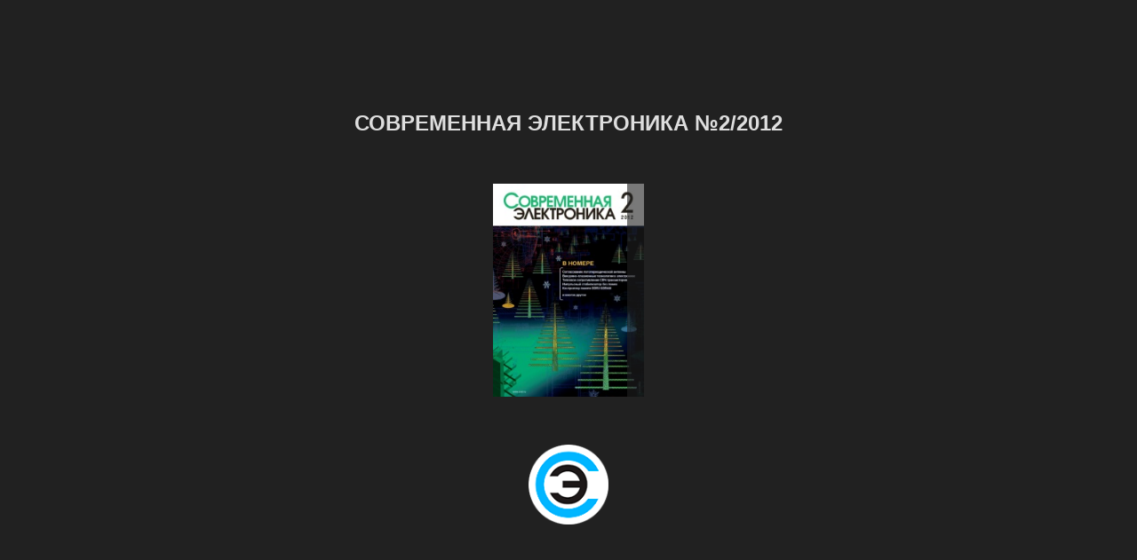

--- FILE ---
content_type: text/html; charset=utf-8
request_url: https://read.soel.ru/SoEl2012-2/2/
body_size: 9388
content:

<!DOCTYPE html>
<html itemscope itemtype="http://schema.org/Book">
<head>
    
    <meta charset="utf-8">
    <meta http-equiv="Content-Type" content="text/html; charset=utf-8">

    <title>СОВРЕМЕННАЯ ЭЛЕКТРОНИКА №2/2012</title>
    <meta http-equiv="X-UA-Compatible" content="IE=edge">
    <meta name="twitter:title" content="СОВРЕМЕННАЯ ЭЛЕКТРОНИКА №2/2012">
    <meta itemprop="name" content="СОВРЕМЕННАЯ ЭЛЕКТРОНИКА №2/2012">
    <meta property="og:title" content="СОВРЕМЕННАЯ ЭЛЕКТРОНИКА №2/2012">

    <meta name="description" content="Электронная версия журнала &#171;Современная электроника&#187;. Просто откройте и читайте!">
    <meta itemprop="description" content="Электронная версия журнала &#171;Современная электроника&#187;. Просто откройте и читайте!">
    <meta name="twitter:description" content="Электронная версия журнала &#171;Современная электроника&#187;. Просто откройте и читайте!">
    <meta name="twitter:text:description" content="Электронная версия журнала &#171;Современная электроника&#187;. Просто откройте и читайте!">
    <meta property="og:description" content="Электронная версия журнала &#171;Современная электроника&#187;. Просто откройте и читайте!">

    <meta itemprop="image" content="files/assets/cover300.jpg">
    <meta itemprop="bookFormat" content="EBook" />
    <meta name="twitter:card" content="summary_large_image">
    <meta name="twitter:image:src" content="files/assets/cover300.jpg">

    <meta property="og:type" content="article">
    <meta property="og:image" content="files/assets/html/skin/images/fbThumb.jpg">
    <meta property="og:image:type" content="image/jpeg">
    <meta property="og:article:section" content="Article Section">

    <meta name="viewport" content="initial-scale=0.5, user-scalable=no, maximum-scale=0.5" />

    <link rel="apple-touch-icon" href="../files/assets/cover300.jpg">
    <meta name="apple-mobile-web-app-capable" content="yes">

    <script type="text/javascript">
        window.FBPublication = window.FBPublication || {};
        var FBInit = window.FBPublication.Initial = window.FBPublication.Initial || {};

        FBInit.BASIC_FIRST_PAGE = "I";
        FBInit.DYNAMIC_FOLDER = "files/assets/";
        FBInit.STATIC_FOLDER = "files/";
        FBInit.HTML_INDEX_FILE_NAME = "index.html";
        FBInit.analytics = {"user":[{"id":"UA-23686605-1"}], "our":[], "isAnonymized": true, "title": "СОВРЕМЕННАЯ ЭЛЕКТРОНИКА №2/2012"};

        FBInit.Versions = ["html", "mobile", "mobile-old"];
        FBInit.BGCOLOR = "#212121";
        FBInit.TITLE = "СОВРЕМЕННАЯ ЭЛЕКТРОНИКА №2/2012";
        FBInit.textColor = "#DEDEDE";
        FBInit.GUID = "762702d363289e344c876a59181211a0";
        
        FBInit.PRELOADER = {
            backgroundColor: "#212121",
            titleColor: "#DEDEDE",
            titleText: "СОВРЕМЕННАЯ ЭЛЕКТРОНИКА №2/2012",
            
            logoLink: {
                image: "skins/current/images/ce96x96.png"
            },
            
            coverSrc: "assets/cover300.jpg" 
        };
        
        FBInit.CURRENT_PAGE = "2";
        
    </script>
    <script src="../files/html/static/build.js"></script>
    <style id="preloader-bg" type="text/css">
        body{
            background-color: #212121;
        }

    </style>

</head>
<body style="overflow-x:hidden; margin: 0px; position: absolute; top: 0px; bottom: 0px; left:0px;right:0px; height: 100%; padding: 0;">
    <div id="bsccontainer">

    </div>
    <div class="trackers">

    </div>
    <div class="nav-links" style="margin-top: 110%; margin-top: 110vh;">
        <a class="internalLink" href="../" title="2">Обложка I</a>
        <a class="internalLink" rel="Prev" href="../1/" title="150&#176;C">1</a>
        <a class="internalLink" href="../toc/" title="Table of Contents">Table of Contents</a>
        <a class="internalLink" rel="Next" href="../3/" title="Содержание 2/2012">3</a>
        <a class="internalLink" href="../82/" title="&#169; СТА-ПРЕСС">Обложка IV</a>
    </div>
    <div id="text-container" itemprop="text">
        <h1>СОВРЕМЕННАЯ ЭЛЕКТРОНИКА №2/2012</h1>
        <div>
 Главный редактор Александр Майстренко Зам. главного редактора Татьяна Крюк Редакционная коллегия Александр Балакирев, Андрей Данилов, Виктор Жданкин, Сергей Сорокин, Рифат Хакимов Вёрстка Олеся Фрейберг Обложка Дмитрий Юсим Служба распространения (info@soel.ru) Ирина Лобанова Служба рекламы (advert@soel.ru ) Ирина Савина Издательство &#171;СТА%ПРЕСС&#187; Директор Константин Седов Почтовый адрес: 119313, Москва, а/я 26 Телефон: (495) 232-0087 Факс: (495) 232-1653 Сайт:  www.soel.ru E-mail:  info@soel.ru Журнал выходит 9 раз в год Тираж 10 000 экземпляров Журнал зарегистрирован в Федеральной службе по надзору за соблюдением законодательства в сфере массовых коммуникаций и охране культурного наследия (свидетельство ПИ № ФС77-18792 от 28 октября 2004 года) Свидетельство № 00271-000 о внесении в Реестр надёжных партнеров Торгово-промышленной палаты Российской Федерации Цена договорная Отпечатано: ООО ПО &#171;Периодика&#187; Адрес: 105005, Москва, Гарднеровский пер., д. 3, стр. 4 http://www.printshop13.ru Перепечатка материалов допускается только с письменного разрешения редакции. Ответственность за содержание рекламы несут рекламодатели. Ответственность за содержание статей несут авторы. Материалы, переданные редакции, не рецензируются и не возвращаются. &#169; СТА-ПРЕСС, 2011 2 СОВРЕМЕННАЯ ЭЛЕКТРОНИКА ◆ № 2 2012 WWW.SOEL.RU MARKET News from the Russian Market . . . . . . . . . . . . . . . . . . . . . . . . . . . . . . . . 4 Getting More for Less? . . . . . . . . . . . . . . . . . . . . . . . . . . . . . . . . . . . . . . 8 Peter Blyth MODERN TECHNOLOGIES Vacuum Plasma Technologies in Electronics . . . . . . . . . . . . . . . . . . . . . . . 12 Vladimir Beletskii, Valerii Kireev, Sergei Knyazev, Danil Chelapkin ELEMENTS AND COMPONENTS Next%Generation Connectors for Industrial Ethernet Networks . . . . . . . . . . 20 Bernd Horrmeyer DEVICES AND SYSTEMS Protek 7830 Portable Spectrum Analyzers . . . . . . . . . . . . . . . . . . . . . . . . 24 Aleksei Karepanov Measurement of the Microwave Transistor Thermal Resistance . . . . . . . . . 28 Vladimir Vyakhirev, Mikhail Dukhnovskii, Yurii Fedorov, Viktor Pchelin, Vyacheslav Tregubov Validate Your Mobile Device&#39;s Battery Management for Optimum Battery Performance . . . . . . . . . . . . . . . . . . . . . . . . . . . . . . . . . . . . . . . . 32 Edward Brorein PRACTICAL ELECTRONICS USB%SPI Interface Converter with Galvanic Isolation: Part 2 . . . . . . . . . . . 36 Aleksandr Kuz’minov DESIGN AND SIMULATION Cooling of Signal and Data Processing Units . . . . . . . . . . . . . . . . . . . . . . 46 Aleksei Karikh Log%Periodic Antenna Matching in a Wide Frequency Range . . . . . . . . . . . 52 Vladislav Bondarev, Roman Kalenov Conversion of Spartan 3 FPGA Projects to Custom VLSI . . . . . . . . . . . . . . 58 Petr Bibilo, Danila Gorodetskii, Dmitrii Novikov, Artem Solov’ev, Dmitrii Cheremisinov Printed Circuit Board Layout Guidelines for Step%Down Regulators, Optimizing for Low Noise Design with Dual Channel Switching Controllers . 62 Scott Zheng PROGRAMMING DDR3 SDRAM Memory Controller . . . . . . . . . . . . . . . . . . . . . . . . . . . . . . . 66 Aleksei Grebennikov EVENTS Pioneer Home%Produced Long%Range Radar in the Battle of Moscow . . . . . 74 Vladimir Bartenev Creating Opportunities . . . . . . . . . . . . . . . . . . . . . . . . . . . . . . . . . . . . . . 78 Aleksandr Bilenko Conference &#171;Embedded Technology 2012&#187; . . . . . . . . . . . . . . . . . . . . . . . . 79 Seminar on Lighting Products for Vehicles Included in the Program of the Exhibition &#171;ElectroTrans 2012&#187; . . . . . . . . . . . . . . . . . . . . . . . . . . . 79 2/2012 Contents № 2, 2012 Издаётся с 2004 года &#169; СТА-ПРЕСС
        </div><br>
RkJQdWJsaXNoZXIy MTQ4NjUy    </div>
</body>

</html>


--- FILE ---
content_type: image/svg+xml
request_url: https://read.soel.ru/SoEl2012-2/files/assets/common/page-vectorlayers/0004.svg?uni=762702d363289e344c876a59181211a0
body_size: 276797
content:
﻿<?xml version="1.0" encoding="utf-8"?><svg:svg xmlns:xlink="http://www.w3.org/1999/xlink" xmlns:svg="http://www.w3.org/2000/svg" version="1.1" width="595.2755px" height="833.3865px" preserveAspectRatio="none" viewBox="0 0 595.2755 833.3865"><svg:defs><svg:clipPath id="clippath0" transform=""><svg:path d="M 0 0 L 651.968 0 L 651.968 890.079 L 0 890.079 Z" stroke-miterlimit="0" stroke-linecap="" stroke-linejoin="" stroke-width="1px" stroke-dasharray="" stroke-dashoffset="0px" fill="none" clip-rule="nonzero"></svg:path></svg:clipPath><svg:style type="text/css">@font-face { font-family: "g_d0_f1";; src: url([data-uri]); }  @font-face { font-family: "g_d0_f2";; src: url([data-uri]); }  @font-face { font-family: "g_d0_f3";; src: url([data-uri]); }  @font-face { font-family: "g_d0_f4";; src: url([data-uri]); }  @font-face { font-family: "g_d0_f5";; src: url([data-uri]); }  @font-face { font-family: "g_d0_f6";; src: url([data-uri]); }  @font-face { font-family: "g_d0_f7";; src: url([data-uri]); }  @font-face { font-family: "g_d0_f8";; src: url([data-uri]); }  @font-face { font-family: "g_d0_f9";; src: url([data-uri]); }  @font-face { font-family: "g_d0_f10";; src: url([data-uri]); }  @font-face { font-family: "g_d0_f11";; src: url([data-uri]); }  @font-face { font-family: "g_d0_f12";; src: url([data-uri]); } </svg:style></svg:defs><svg:g transform="matrix(1 0 0 -1 -28.3465 861.733)"><svg:g transform=""><svg:path d="M 0 0 L 651.968 0 L 651.968 890.079 L 0 890.079 Z" stroke-miterlimit="0" stroke-linecap="" stroke-linejoin="" stroke-width="1px" stroke-dasharray="" stroke-dashoffset="0px" fill="none" clip-rule="nonzero"></svg:path></svg:g><svg:g clip-path="url(#clippath0)"><svg:g transform=""><svg:text transform="matrix(8 0 0 8 68.5475 725.2092) scale(1, -1)" xml:space="preserve"><svg:tspan y="-0.183" x="0 0.4249 0.9628 1.4677 1.9486 2.4495 3.1734 3.6913 3.9682 4.4721 4.957 5.5019 6.0068 6.5047 6.9086 7.4015 7.9054" font-family="g_d0_f1" font-size="1px" fill="rgb(43,46,52)">Главный редактор </svg:tspan></svg:text><svg:text transform="matrix(8 0 0 8 68.5475 714.0172) scale(1, -1)" xml:space="preserve"><svg:tspan y="-0.207" x="0 0.5429 1.0278 1.4657 1.8906 2.3245 2.7584 3.2393 3.7312 4.2121 4.452 5.2029 5.6368 6.1307 6.5646 6.9475 7.4284 7.8663 8.3472 8.7721" font-family="g_d0_f2" font-size="1px" fill="rgb(43,46,52)">Александр Майстренко</svg:tspan></svg:text><svg:text transform="matrix(8 0 0 8 68.5475 695.961201) scale(1, -1)" xml:space="preserve"><svg:tspan y="-0.183" x="0 0.5429 1.0478 1.6807 2.0216 2.2985 2.6944 3.2323 3.7372 4.2181 4.719 5.2119 5.6298 6.1227 6.3996 6.9035 7.3884 7.9333 8.4382 8.9361 9.34 9.8329 10.3368 10.8417" font-family="g_d0_f1" font-size="1px" fill="rgb(43,46,52)">Зам. главного редактора </svg:tspan></svg:text><svg:text transform="matrix(8 0 0 8 68.5475 684.769201) scale(1, -1)" xml:space="preserve"><svg:tspan y="-0.207" x="0 0.4209 0.8548 1.2377 1.6886 2.1405 2.6214 3.0553 3.2952 3.8341 4.315 4.9859" font-family="g_d0_f2" font-size="1px" fill="rgb(43,46,52)">Татьяна Крюк</svg:tspan></svg:text><svg:text transform="matrix(8 0 0 8 68.5475 666.713202) scale(1, -1)" xml:space="preserve"><svg:tspan y="-0.183" x="0 0.5679 1.0528 1.5977 2.1026 2.6005 3.1124 3.6303 4.1232 4.6241 5.125 5.6299 6.1208 6.3977 6.8956 7.3885 7.9264 8.4643 8.9492 9.3671 9.885 10.3759" font-family="g_d0_f1" font-size="1px" fill="rgb(43,46,52)">Редакционная коллегия </svg:tspan></svg:text><svg:text transform="matrix(8 0 0 8 68.5475 655.521202) scale(1, -1)" xml:space="preserve"><svg:tspan y="-0.207" x="0 0.5429 1.0278 1.4657 1.8906 2.3245 2.7584 3.2393 3.7312 4.2121 4.452 4.9849 5.4188 5.9037 6.3376 6.7775 7.2714 7.7523 8.1902 8.6401 8.88 9.1199 9.6628 10.1437 10.6356 11.1165 11.5544 12.0483 12.2882 12.8931 13.327 13.8079 14.3018 14.7867 15.2686 15.7185" font-family="g_d0_f2" font-size="1px" fill="rgb(43,46,52)">Александр Балакирев, Андрей Данилов,</svg:tspan></svg:text><svg:text transform="matrix(8 0 0 8 68.5475 644.521202) scale(1, -1)" xml:space="preserve"><svg:tspan y="-0.207" x="0 0.5329 1.0268 1.4667 1.8496 2.3315 2.8124 3.0523 3.9002 4.3921 4.826 5.3069 5.7468 6.2407 6.7216 6.9615 7.2014 7.7393 8.1772 8.6581 9.024 9.4619 9.9558 10.1957 10.7336 11.2155 11.6964 12.1783 12.6182 13.1121 13.593" font-family="g_d0_f2" font-size="1px" fill="rgb(43,46,52)">Виктор Жданкин, Сергей Сорокин,</svg:tspan></svg:text><svg:text transform="matrix(8 0 0 8 68.5475 633.521202) scale(1, -1)" xml:space="preserve"><svg:tspan y="-0.207" x="0 0.5469 1.0408 1.7867 2.2206 2.6035 2.8434 3.3723 3.8062 4.2461 4.74 5.3479 5.8298" font-family="g_d0_f2" font-size="1px" fill="rgb(43,46,52)">Рифат Хакимов</svg:tspan></svg:text><svg:text transform="matrix(8 0 0 8 68.5475 615.465202) scale(1, -1)" xml:space="preserve"><svg:tspan y="-0.183" x="0 0.5669 1.0518 1.5557 2.0466 2.4505 2.9484" font-family="g_d0_f1" font-size="1px" fill="rgb(43,46,52)">Вёрстка</svg:tspan></svg:text><svg:text transform="matrix(8 0 0 8 68.5475 604.273202) scale(1, -1)" xml:space="preserve"><svg:tspan y="-0.207" x="0 0.5849 1.0698 1.5077 1.9416 2.3935 2.6334 3.3723 3.8532 4.2911 4.785 5.2669 5.7048 6.1857" font-family="g_d0_f2" font-size="1px" fill="rgb(43,46,52)">Олеся Фрейберг</svg:tspan></svg:text><svg:text transform="matrix(8 0 0 8 68.5475 586.217203) scale(1, -1)" xml:space="preserve"><svg:tspan y="-0.183" x="0 0.5659 1.0588 1.5967 2.0896 2.8045 3.3024" font-family="g_d0_f1" font-size="1px" fill="rgb(43,46,52)">Обложка</svg:tspan></svg:text><svg:text transform="matrix(8 0 0 8 68.5475 575.025203) scale(1, -1)" xml:space="preserve"><svg:tspan y="-0.207" x="0 0.6193 1.2416 1.7499 2.1472 2.6425 3.1508 3.6591 3.9134 4.7367 5.185 5.6933" font-family="g_d0_f2" font-size="1px" fill="rgb(43,46,52)">Дмитрий Юсим</svg:tspan></svg:text><svg:text transform="matrix(8 0 0 8 68.5475 556.969204) scale(1, -1)" xml:space="preserve"><svg:tspan y="-0.183" x="0 0.5669 1.1048 1.5647 2.2796 2.7725 3.2774 3.5543 4.0582 4.5631 5.054 5.5549 6.0588 6.5517 7.0426 7.4465 7.9504 8.4553 8.9562 9.4411 9.942 10.4599 10.9508" font-family="g_d0_f1" font-size="1px" fill="rgb(43,46,52)">Служба распространения </svg:tspan></svg:text><svg:text transform="matrix(8 0 0 8 68.5475 545.777204) scale(1, -1)" xml:space="preserve"><svg:tspan y="-0.207" x="0 0.3199 0.5358 1.0167 1.2836 1.7655 2.5334 2.9593 3.4412 3.8791 4.095 4.3349 4.6468 5.1197" font-family="g_d0_f2" font-size="1px" fill="rgb(43,46,52)">(info@soel.ru)</svg:tspan></svg:text><svg:text transform="matrix(8 0 0 8 68.5475 534.777204) scale(1, -1)" xml:space="preserve"><svg:tspan y="-0.207" x="0 0.5989 1.0798 1.5737 2.0546 2.4885 2.7284 3.3313 3.8132 4.2951 4.729 5.2099 5.6918 6.1417" font-family="g_d0_f2" font-size="1px" fill="rgb(43,46,52)">Ирина Лобанова</svg:tspan></svg:text><svg:text transform="matrix(8 0 0 8 68.5475 516.721205) scale(1, -1)" xml:space="preserve"><svg:tspan y="-0.183" x="0 0.5669 1.1048 1.5647 2.2796 2.7725 3.2774 3.5543 4.0582 4.5431 5.056 5.5939 6.0988 6.7317" font-family="g_d0_f1" font-size="1px" fill="rgb(43,46,52)">Служба рекламы</svg:tspan></svg:text><svg:text transform="matrix(8 0 0 8 68.5475 505.529205) scale(1, -1)" xml:space="preserve"><svg:tspan y="-0.207" x="0 0.3199 0.7538 1.2347 1.6606 2.0985 2.4324 2.6993 3.4672 3.8931 4.375 4.8129 5.0288 5.2687 5.5806 6.0535" font-family="g_d0_f2" font-size="1px" fill="rgb(43,46,52)">(advert@soel.ru)</svg:tspan></svg:text><svg:text transform="matrix(8 0 0 8 68.5475 494.529205) scale(1, -1)" xml:space="preserve"><svg:tspan y="-0.207" x="0 0.5989 1.0798 1.5737 2.0546 2.4885 2.7284 3.2663 3.7002 4.1501 4.644 5.1249" font-family="g_d0_f2" font-size="1px" fill="rgb(43,46,52)">Ирина Савина</svg:tspan></svg:text><svg:text transform="matrix(8 0 0 8 68.5475 476.473206) scale(1, -1)" xml:space="preserve"><svg:tspan y="-0.183" x="0 0.5659 1.0498 1.5947 2.0996 2.5035 2.9884 3.5263 4.0192 4.5101 4.914 5.3949 5.8878 6.1647 6.6636 7.2305 7.6644 8.2113 8.5462 9.1201 9.688 10.1799 10.7468 11.3137" font-family="g_d0_f1" font-size="1px" fill="rgb(43,46,52)">Издательство «СТАПРЕСС»</svg:tspan></svg:text><svg:text transform="matrix(7 0 0 7 68.5475 465.5015) scale(1, -1)" xml:space="preserve"><svg:tspan y="-0.207" x="0 0.6049 1.0988 1.5797 2.0176 2.4575 2.8404 3.3223 3.8032 4.0431 4.56 5.0419 5.5228 5.9567 6.3396 6.7735 7.2544 7.6373 8.1312 8.6121 8.852 9.3899 9.8278 10.3197 10.8016" font-family="g_d0_f2" font-size="1px" fill="rgb(43,46,52)">Директор Константин Седов</svg:tspan></svg:text><svg:text transform="matrix(7 0 0 7 68.5475 454.5045) scale(1, -1)" xml:space="preserve"><svg:tspan y="-0.207" x="0 0.5849 1.0668 1.5117 1.8946 2.3765 2.8264 3.4603 3.9542 4.1941 4.628 5.1199 5.6008 6.0387 6.4726 6.7125 6.9524 7.4323 7.9122 8.3921 8.872 9.3519 9.8318 10.0717 10.3116 11.0625 11.5444 11.9783 12.4182 12.8681 13.302 13.5419 13.7818 14.2157 14.4816 14.9335 15.1734 15.6533" font-family="g_d0_f2" font-size="1px" fill="rgb(43,46,52)">Почтовый адрес: 119313, Москва, а/я 26</svg:tspan></svg:text><svg:text transform="matrix(7 0 0 7 68.5475 443.5075) scale(1, -1)" xml:space="preserve"><svg:tspan y="-0.207" x="0 0.421 0.859 1.344 1.782 2.528 3.01 3.491 3.731 3.9709 4.2909 4.7709 5.2509 5.7309 6.0509 6.2908 6.7708 7.2508 7.7308 8.0648 8.5448 9.0248 9.5048" font-family="g_d0_f2" font-size="1px" fill="rgb(43,46,52)">Телефон: (495) 2320087</svg:tspan></svg:text><svg:text transform="matrix(7 0 0 7 68.5475 432.5105) scale(1, -1)" xml:space="preserve"><svg:tspan y="-0.207" x="0 0.739 1.173 1.598 2.032 2.272 2.512 2.832 3.312 3.792 4.272 4.592 4.832 5.312 5.792 6.272 6.606 7.086 7.566 8.046" font-family="g_d0_f2" font-size="1px" fill="rgb(43,46,52)">Факс: (495) 2321653</svg:tspan></svg:text><svg:text transform="matrix(7 0 0 7 68.5475 421.5135) scale(1, -1)" xml:space="preserve"><svg:tspan y="-0.207" x="0 0.5379 0.9718 1.4657 1.8486 2.0885 2.3284 2.9693 3.6102 4.2511 4.491 4.9169 5.3988 5.8367 6.0526 6.2925 6.6044" font-family="g_d0_f2" font-size="1px" fill="rgb(43,46,52)">Сайт: www.soel.ru</svg:tspan></svg:text><svg:text transform="matrix(7 0 0 7 68.5475 410.5165) scale(1, -1)" xml:space="preserve"><svg:tspan y="-0.207" x="0 0.4839 0.8178 1.5637 1.9976 2.2135 2.4294 2.6693 2.9092 3.1251 3.606 3.8729 4.3548 5.1227 5.5486 6.0305 6.4684 6.6843 6.9242 7.2361" font-family="g_d0_f2" font-size="1px" fill="rgb(43,46,52)">Email: info@soel.ru</svg:tspan></svg:text><svg:text transform="matrix(7 0 0 7 68.5475 383.2585) scale(1, -1)" xml:space="preserve"><svg:tspan y="-0.207" x="0 0.8259 1.2498 1.7307 2.2116 2.6455 3.1304 3.3703 3.8202 4.4541 4.883 5.3649 5.8568 6.3507 6.7336 6.9735 7.4534 7.6933 8.1742 8.6081 9.031 9.2709 9.7208 9.9607 10.3266 10.8085" font-family="g_d0_f2" font-size="1px" fill="rgb(43,46,52)">Журнал выходит 9 раз в год</svg:tspan></svg:text><svg:text transform="matrix(7 0 0 7 68.5475 365.5975) scale(1, -1)" xml:space="preserve"><svg:tspan y="-0.207" x="0 0.4209 0.9148 1.3957 1.8296 2.4855 2.7254 3.2053 3.6852 3.9251 4.405 4.8849 5.3648 5.6047 6.0426 6.4825 6.9054 7.3433 7.9512 8.4321 8.917 9.3689 9.8498 10.3317" font-family="g_d0_f2" font-size="1px" fill="rgb(43,46,52)">Тираж 10 000 экземпляров</svg:tspan></svg:text><svg:text transform="matrix(7 0 0 7 68.5475 354.999499) scale(1, -1)" xml:space="preserve"><svg:tspan y="-0.207" x="0 0.8259 1.2498 1.7307 2.2116 2.6455 3.1304 3.3703 3.7932 4.2271 4.708 5.1459 5.5118 6.0057 6.4396 6.8225 7.3034 7.7973 8.2782 8.7601 9.21 9.6439 10.1248 10.3647 10.8146 11.0545 11.7934 12.2313 12.7232 13.1611 13.642 14.0759 14.5608 15.0117 15.4926 15.9745 16.4684 16.7083 17.1422 17.6271 18.051 18.7069 19.1888 19.6267" font-family="g_d0_f2" font-size="1px" fill="rgb(43,46,52)">Журнал зарегистрирован в Федеральной службе </svg:tspan></svg:text><svg:text transform="matrix(7 0 0 7 68.5475 344.401499) scale(1, -1)" xml:space="preserve"><svg:tspan y="-0.207" x="0 0.4809 0.9628 1.2027 1.6836 2.1175 2.6094 3.0323 3.5142 3.9951 4.419 4.6589 5.0818 5.5157 5.7556 6.1895 6.6714 7.1533 7.6382 8.3091 8.801 9.2389 9.7198 10.2137 10.6516 11.2595 11.4994 11.9223 12.3562 12.7811 13.263 13.7439 14.2258 14.7177 15.1516 15.5345 15.9724 16.4573 16.9082 17.3421 17.725 18.1749 18.6088" font-family="g_d0_f2" font-size="1px" fill="rgb(43,46,52)">по надзору за соблюдением законодательства </svg:tspan></svg:text><svg:text transform="matrix(7 0 0 7 68.5475 333.803499) scale(1, -1)" xml:space="preserve"><svg:tspan y="-0.207" x="0 0.4499 0.6898 1.1237 1.8696 2.3075 2.7884 3.2263 3.4662 4.0741 4.508 4.9419 5.3758 5.8577 6.3076 6.9415 7.3704 7.6103 8.0352 8.5171 9.125 9.7329 10.1568 10.6377 11.1316 11.5715 12.0054 12.4883 12.9822 13.4761" font-family="g_d0_f2" font-size="1px" fill="rgb(43,46,52)">в сфере массовых коммуникаций </svg:tspan></svg:text><svg:text transform="matrix(7 0 0 7 68.5475 323.205499) scale(1, -1)" xml:space="preserve"><svg:tspan y="-0.207" x="0 0.4939 0.7338 1.2157 1.6446 2.1255 2.5594 3.0403 3.4782 3.7181 4.158 4.5669 5.0518 5.4357 5.8336 6.2575 6.7384 7.2193 7.7012 8.0671 8.549 8.7889 9.2698 9.7037 10.1376 10.6225 11.0604 11.5523 12.0462 12.4981" font-family="g_d0_f2" font-size="1px" fill="rgb(43,46,52)">и охране культурного наследия </svg:tspan></svg:text><svg:text transform="matrix(7 0 0 7 68.5475 312.607499) scale(1, -1)" xml:space="preserve"><svg:tspan y="-0.207" x="0 0.3199 0.7538 1.2037 1.6976 2.1895 2.6274 3.0103 3.4482 3.9331 4.384 4.8179 5.2008 5.6507 6.1326 6.3725 6.9574 7.5563 7.7962 8.6401 8.88 9.6189 10.1568 10.6367 11.1166 11.4505 11.9304 12.4103 12.8902 13.3701" font-family="g_d0_f2" font-size="1px" fill="rgb(43,46,52)">(свидетельство ПИ № ФС7718792</svg:tspan></svg:text><svg:text transform="matrix(7 0 0 7 68.5475 302.009499) scale(1, -1)" xml:space="preserve"><svg:tspan y="-0.207" x="0 0.4819 0.8648 1.1047 1.5846 2.0645 2.3044 2.7863 3.2262 3.6091 4.061 4.5429 5.0238 5.4757 5.7156 6.1955 6.6754 7.1553 7.6352 7.8751 8.241 8.7229 9.2148 9.6487" font-family="g_d0_f2" font-size="1px" fill="rgb(43,46,52)">от 28 октября 2004 года)</svg:tspan></svg:text><svg:text transform="matrix(7 0 0 7 68.5475 291.411499) scale(1, -1)" xml:space="preserve"><svg:tspan y="-0.207" x="0 0.5379 0.9878 1.4817 1.9736 2.4115 2.7944 3.2323 3.7172 4.1681 4.602 4.9849 5.4348 5.9167 6.1566 7.0005 7.2404 7.7203 8.2002 8.6801 9.16 9.6399 9.9738 10.4537 10.9336 11.4135" font-family="g_d0_f2" font-size="1px" fill="rgb(43,46,52)">Свидетельство № 00271000 </svg:tspan></svg:text><svg:text transform="matrix(7 0 0 7 68.5475 280.813499) scale(1, -1)" xml:space="preserve"><svg:tspan y="-0.207" x="0 0.4819 0.7218 1.1717 1.6526 2.0905 2.5244 2.9623 3.4432 3.9371 4.431 4.6709 5.1208 5.3607 5.9076 6.3455 6.7834 7.2173 7.6002 8.0811 8.321 8.8019 9.2358 9.7277 10.1656 10.8215 11.3024 11.9363 12.3652 12.6051 13.086 13.5199 14.0008 14.3837 14.8646 15.3025 15.7834 16.2653 16.7152" font-family="g_d0_f2" font-size="1px" fill="rgb(43,46,52)">о внесении в Реестр надёжных партнеров </svg:tspan></svg:text><svg:text transform="matrix(7 0 0 7 68.5475 270.215499) scale(1, -1)" xml:space="preserve"><svg:tspan y="-0.207" x="0 0.4209 0.9028 1.3837 1.7496 2.2315 2.6814 3.1633 3.4972 3.9781 4.459 4.9409 5.5488 6.1827 6.8986 7.3835 7.8214 8.3023 8.7832 9.2651 9.759 9.9989 10.4798 10.9137 11.3986 11.8325 12.2154 12.8493 13.0892 13.6361 14.118 14.5519 14.9858 15.4797 15.9736 16.4075 16.8324 17.3143 17.8082 18.0481 18.787 19.2249 19.7168 20.1547 20.6356 21.0695 21.5524 22.0463" font-family="g_d0_f2" font-size="1px" fill="rgb(43,46,52)">Торговопромышленной палаты Российской Федерации</svg:tspan></svg:text><svg:text transform="matrix(7 0 0 7 68.5475 259.617499) scale(1, -1)" xml:space="preserve"><svg:tspan y="-0.207" x="0 0.5879 1.0258 1.5067 1.9406 2.1805 2.6724 3.1543 3.5202 4.0021 4.452 4.9339 5.4148 5.8957 6.3296" font-family="g_d0_f2" font-size="1px" fill="rgb(43,46,52)">Цена договорная</svg:tspan></svg:text><svg:text transform="matrix(7 0 0 7 68.5475 241.956499) scale(1, -1)" xml:space="preserve"><svg:tspan y="-0.207" x="0 0.5849 0.9678 1.4487 1.8866 2.3315 2.7654 3.1483 3.5822 4.0631 4.545" font-family="g_d0_f2" font-size="1px" fill="rgb(43,46,52)">Отпечатано:</svg:tspan></svg:text><svg:text transform="matrix(7 0 0 7 68.5475 231.358499) scale(1, -1)" xml:space="preserve"><svg:tspan y="-0.207" x="0 0.5849 1.1698 1.7547 1.9946 2.5795 3.1644 3.4043 3.8842 4.4691 4.907 5.3879 5.8818 6.3637 6.8556 7.3495 7.7894 8.2233" font-family="g_d0_f2" font-size="1px" fill="rgb(43,46,52)">ООО ПО «Периодика»</svg:tspan></svg:text><svg:text transform="matrix(7 0 0 7 68.5475 220.760499) scale(1, -1)" xml:space="preserve"><svg:tspan y="-0.207" x="0 0.5429 1.0348 1.5157 1.9536 2.3875 2.6274 2.8673 3.3472 3.8271 4.307 4.7869 5.2668 5.7467 5.9866 6.2265 6.9774 7.4593 7.8932 8.3331 8.783 9.2169 9.4568 9.6967 10.0636 10.4975 10.9784 11.4703 11.9512 12.3891 12.87 13.3519 13.8018 14.2357 14.6756 15.1695 15.6634 15.9033 16.3842 16.8221 17.303 17.5429" font-family="g_d0_f2" font-size="1px" fill="rgb(43,46,52)">Адрес: 105005, Москва, Гарднеровский пер.,</svg:tspan></svg:text><svg:text transform="matrix(7 0 0 7 68.5475 210.162499) scale(1, -1)" xml:space="preserve"><svg:tspan y="-0.207" x="0 0.492 0.732 0.9719 1.4519 1.6919 1.9318 2.3658 2.7488 3.2298 3.4698 3.7097" font-family="g_d0_f2" font-size="1px" fill="rgb(43,46,52)">д. 3, стр. 4</svg:tspan></svg:text><svg:text transform="matrix(7 0 0 7 68.5475 199.564499) scale(1, -1)" xml:space="preserve"><svg:tspan y="-0.207" x="0 0.4809 0.7628 1.0297 1.5106 1.7505 2.0164 2.2823 2.9232 3.5641 4.205 4.4449 4.9258 5.2377 5.4536 5.9345 6.2014 6.6273 7.1082 7.5901 8.071 8.5509 9.0308 9.2707 9.5826" font-family="g_d0_f2" font-size="1px" fill="rgb(43,46,52)">http://www.printshop13.ru</svg:tspan></svg:text><svg:text transform="matrix(7 0 0 7 68.5475 167.763497) scale(1, -1)" xml:space="preserve"><svg:tspan y="-0.207" x="0 0.5849 1.0228 1.5037 1.9416 2.4225 2.8604 3.3053 3.7392 4.1221 4.562 4.9959 5.2358 5.8437 6.2776 6.6605 7.0984 7.5793 8.0732 8.5071 8.992 9.4739 9.9238 10.1637 10.6556 11.1375 11.6184 12.0423 12.4762 12.9161 13.35 13.7879 14.1708 14.6047 15.0566 15.2965 15.6794 16.1613 16.6462 17.0971 17.522 18.0039" font-family="g_d0_f2" font-size="1px" fill="rgb(43,46,52)">Перепечатка материалов допускается только </svg:tspan></svg:text><svg:text transform="matrix(7 0 0 7 68.5475 157.165497) scale(1, -1)" xml:space="preserve"><svg:tspan y="-0.207" x="0 0.4339 0.6738 1.1547 1.6486 2.0825 2.5334 3.1413 3.5792 4.0601 4.541 5.0229 5.3888 5.8707 6.1106 6.5915 7.0254 7.4483 7.9292 8.3671 9.083 9.5209 10.0018 10.4957 10.9476 11.1875 11.6684 12.1063 12.5982 13.0321 13.472 13.9549 14.4488 14.9427" font-family="g_d0_f2" font-size="1px" fill="rgb(43,46,52)">с письменного разрешения редакции.</svg:tspan></svg:text><svg:text transform="matrix(7 0 0 7 68.5475 146.567497) scale(1, -1)" xml:space="preserve"><svg:tspan y="-0.207" x="0 0.5849 0.9678 1.4177 1.8556 2.2385 2.6724 3.0553 3.5052 3.9431 4.424 4.9049 5.3868 5.8207 6.2036 6.6545 6.8944 7.3173 7.7512 7.9911 8.425 8.9069 9.3988 9.8367 10.3176 10.9735 11.4074 11.8883 12.3822 12.8201 13.06 13.5409 13.9788 14.4337 14.9186 15.3525 15.9604 16.5943" font-family="g_d0_f2" font-size="1px" fill="rgb(43,46,52)">Ответственность за содержание рекламы </svg:tspan></svg:text><svg:text transform="matrix(7 0 0 7 68.5475 135.969497) scale(1, -1)" xml:space="preserve"><svg:tspan y="-0.207" x="0 0.4809 0.9188 1.3527 1.7916 2.1745 2.4144 2.8953 3.3332 3.7881 4.273 4.7069 5.3148 5.7967 6.2886 6.7225 7.1054 7.5433 8.0282 8.5221" font-family="g_d0_f2" font-size="1px" fill="rgb(43,46,52)">несут рекламодатели.</svg:tspan></svg:text><svg:text transform="matrix(7 0 0 7 68.5475 125.371497) scale(1, -1)" xml:space="preserve"><svg:tspan y="-0.207" x="0 0.5849 0.9678 1.4177 1.8556 2.2385 2.6724 3.0553 3.5052 3.9431 4.424 4.9049 5.3868 5.8207 6.2036 6.6545 6.8944 7.3173 7.7512 7.9911 8.425 8.9069 9.3988 9.8367 10.3176 10.9735 11.4074 11.8883 12.3822 12.8201 13.06 13.4939 13.8768 14.3107 14.6936 15.1315 15.6254" font-family="g_d0_f2" font-size="1px" fill="rgb(43,46,52)">Ответственность за содержание статей </svg:tspan></svg:text><svg:text transform="matrix(7 0 0 7 68.5475 114.773497) scale(1, -1)" xml:space="preserve"><svg:tspan y="-0.207" x="0 0.4809 0.9188 1.3527 1.7916 2.1745 2.4144 2.8483 3.2982 3.6811 4.163 4.6439 5.2778" font-family="g_d0_f2" font-size="1px" fill="rgb(43,46,52)">несут авторы.</svg:tspan></svg:text><svg:text transform="matrix(7 0 0 7 68.5475 104.175497) scale(1, -1)" xml:space="preserve"><svg:tspan y="-0.207" x="0 0.7509 1.1848 1.5677 2.0056 2.4865 2.9804 3.4143 3.8992 4.5331 4.773 5.0129 5.4938 5.9317 6.4126 6.8505 7.3424 7.7763 8.2572 8.7381 9.372 9.8099 10.0498 10.5307 10.9686 11.4605 11.8944 12.3343 12.8172 13.3111 13.805 14.0449" font-family="g_d0_f2" font-size="1px" fill="rgb(43,46,52)">Материалы, переданные редакции, </svg:tspan></svg:text><svg:text transform="matrix(7 0 0 7 68.5475 93.577497) scale(1, -1)" xml:space="preserve"><svg:tspan y="-0.207" x="0 0.4809 0.9188 1.1587 1.6396 2.0775 2.5604 2.9983 3.4792 3.9021 4.396 4.8769 5.3008 5.9717 6.3546 6.7885 7.2404 7.4803 7.9742 8.2141 8.695 9.1329 9.3728 9.8227 10.3046 10.7275 11.1774 11.6583 12.0922 12.8101 13.244 13.9149 14.2978 14.7317 15.1836" font-family="g_d0_f2" font-size="1px" fill="rgb(43,46,52)">не рецензируются и не возвращаются.</svg:tspan></svg:text><svg:text transform="matrix(7 0 0 7 68.5475 82.979497) scale(1, -1)" xml:space="preserve"><svg:tspan y="-0.207" x="0 0.7679 1.0078 1.5457 1.9816 2.5245 2.8584 3.4433 3.9902 4.4741 5.012 5.5499 5.7898 6.0297 6.5096 6.9895 7.4694" font-family="g_d0_f2" font-size="1px" fill="rgb(43,46,52)">© СТАПРЕСС, 2011</svg:tspan></svg:text><svg:text transform="matrix(10 0 0 10 59.8773 43.7239) scale(1, -1)" xml:space="preserve"><svg:tspan y="-0.178" x="0" font-family="g_d0_f3" font-size="1px" fill="rgb(43,46,52)">2</svg:tspan></svg:text><svg:text transform="matrix(7 0 0 7 534.3654 44.5029) scale(1, -1)" xml:space="preserve"><svg:tspan y="-0.143" x="0" font-family="g_d0_f5" font-size="1px" fill="rgb(154,155,159)">◆</svg:tspan></svg:text><svg:text transform="matrix(7 0 0 7 244.295206 43.8449) scale(1, -1)" xml:space="preserve"><svg:tspan y="-0.237" x="0 1.122 2.244 3.24 3.566 4.289 5.152 5.843 6.484 6.81 7.571 23.946 24.76 25.623 26.368 27.04 27.73 28.743 29.434 30.223 31.012 31.778 32.469 32.794 33.608 34.401 35.091 35.808 36.446 37.137 38 38.789 39.631 40.348 41.114 42.551 43.824 44.149 44.801 45.45 46.102 46.754 47.251" font-family="g_d0_f4" font-size="1px" fill="rgb(43,46,52)">WWW.SOEL.RUСОВРЕМЕННАЯ ЭЛЕКТРОНИКА № 2 2012</svg:tspan></svg:text><svg:text transform="matrix(7 0 0 7 264.1377 754.53) scale(1, -1)" xml:space="preserve"><svg:tspan y="-0.237" x="0 1.2419 2.1488 3.1447 4.1266 5.0095" font-family="g_d0_f6" font-size="1px" fill="rgb(255,255,255)">MARKET</svg:tspan></svg:text><svg:text transform="matrix(10 0 0 10 244.2952 738.8571) scale(1, -1)" xml:space="preserve"><svg:tspan y="-0.183" x="0 0.5679 1.0528 1.7037 2.1836 2.4605 2.7844 3.1313 3.6242 4.3591 4.636 4.9689 5.4698 5.9547 6.2316 6.8015 7.3024 7.7823 8.2622 8.5291 9.034 9.5349 9.8118 10.5747 11.0796 11.4265 11.9244 12.4093" font-family="g_d0_f1" font-size="1px" fill="rgb(43,46,52)">News from the Russian Market</svg:tspan></svg:text><svg:text transform="matrix(10 0 0 10 376.695198 738.4671) scale(1, -1)" xml:space="preserve"><svg:tspan y="-0.222" x="0 0.5607 1.1214 1.6821 2.2428 2.8035 3.3642 3.9249 4.4856 5.0463 5.607 6.1677 6.7284 7.2891 7.8498 8.4105 8.9712 9.5319 10.0926 10.6533 11.214 11.7747 12.3354 12.8961 13.4568 14.0175 14.5782 15.1389 15.6996 16.2603 16.821 17.3817" font-family="g_d0_f7" font-size="1px" fill="rgb(43,46,52)">................................</svg:tspan></svg:text><svg:text transform="matrix(10 0 0 10 572.345203 738.8571) scale(1, -1)" xml:space="preserve"><svg:tspan y="-0.183" x="0" font-family="g_d0_f1" font-size="1px" fill="rgb(255,255,255)">4</svg:tspan></svg:text><svg:text transform="matrix(10 0 0 10 244.2952 720.5171) scale(1, -1)" xml:space="preserve"><svg:tspan y="-0.183" x="0 0.5539 1.0388 1.3867 1.7196 1.9865 2.4874 2.9893 3.2662 4.0291 4.522 4.8689 5.3538 5.6307 5.9546 6.4475 6.7944 7.0713 7.5392 8.0241 8.504 8.9839" font-family="g_d0_f1" font-size="1px" fill="rgb(43,46,52)">Getting More for Less?</svg:tspan></svg:text><svg:text transform="matrix(10 0 0 10 343.055204 720.1271) scale(1, -1)" xml:space="preserve"><svg:tspan y="-0.222" x="0 0.5607 1.1214 1.6821 2.2428 2.8035 3.3642 3.9249 4.4856 5.0463 5.607 6.1677 6.7284 7.2891 7.8498 8.4105 8.9712 9.5319 10.0926 10.6533 11.214 11.7747 12.3354 12.8961 13.4568 14.0175 14.5782 15.1389 15.6996 16.2603 16.821 17.3817 17.9424 18.5031 19.0638 19.6245 20.1852 20.7459" font-family="g_d0_f7" font-size="1px" fill="rgb(43,46,52)">......................................</svg:tspan></svg:text><svg:text transform="matrix(10 0 0 10 572.355207 720.5171) scale(1, -1)" xml:space="preserve"><svg:tspan y="-0.183" x="0" font-family="g_d0_f1" font-size="1px" fill="rgb(255,255,255)">8</svg:tspan></svg:text><svg:text transform="matrix(8 0 0 8 244.2952 708.0272) scale(1, -1)" xml:space="preserve"><svg:tspan y="-0.207" x="0 0.5469 0.9848 1.2517 1.6896 2.0015 2.2414 2.7743 2.9902 3.4141 3.681" font-family="g_d0_f8" font-size="1px" fill="rgb(43,46,52)">Peter Blyth</svg:tspan></svg:text><svg:text transform="matrix(7 0 0 7 264.1377 682.0184) scale(1, -1)" xml:space="preserve"><svg:tspan y="-0.237" x="0 1.2419 2.2938 3.3407 4.2236 5.2195 6.2634 6.7443 7.5552 8.4381 9.472 10.5149 11.5588 12.6107 13.4236 14.4755 15.5324 15.9713 16.8542" font-family="g_d0_f6" font-size="1px" fill="rgb(255,255,255)">MODERN TECHNOLOGIES</svg:tspan></svg:text><svg:text transform="matrix(10 0 0 10 244.2952 666.3454) scale(1, -1)" xml:space="preserve"><svg:tspan y="-0.183" x="0 0.5239 1.0288 1.5197 2.0206 2.5215 3.2564 3.5333 4.1012 4.3681 4.873 5.3529 6.0878 6.5927 6.8696 7.2885 7.7734 8.2643 8.7652 9.2661 9.759 10.0259 10.5188 11.0207 11.2876 11.7725 12.2524 12.5293 12.7962 13.2971 13.574 14.0659 14.3328 14.8177 15.3086 15.6415 15.9884 16.4813 16.9822 17.2491 17.74" font-family="g_d0_f1" font-size="1px" fill="rgb(43,46,52)">Vacuum Plasma Technologies in Electronics</svg:tspan></svg:text><svg:text transform="matrix(10 0 0 10 427.155193 665.9554) scale(1, -1)" xml:space="preserve"><svg:tspan y="-0.222" x="0 0.5607 1.1214 1.6821 2.2428 2.8035 3.3642 3.9249 4.4856 5.0463 5.607 6.1677 6.7284 7.2891 7.8498 8.4105 8.9712 9.5319 10.0926 10.6533 11.214 11.7747 12.3354" font-family="g_d0_f7" font-size="1px" fill="rgb(43,46,52)">.......................</svg:tspan></svg:text><svg:text transform="matrix(10 0 0 10 567.19519 666.3454) scale(1, -1)" xml:space="preserve"><svg:tspan y="-0.183" x="0 0.516" font-family="g_d0_f1" font-size="1px" fill="rgb(255,255,255)">12</svg:tspan></svg:text><svg:text transform="matrix(8 0 0 8 244.2952 653.8522) scale(1, -1)" xml:space="preserve"><svg:tspan y="-0.207" x="0 0.5339 0.7498 1.1837 1.6646 1.8805 2.6264 2.8423 3.1542 3.3941 3.927 4.3649 4.5808 5.0187 5.2856 5.7115 6.1514 6.3673 6.5832 6.8231 7.063 7.5669 8.0008 8.2167 8.6546 8.9665 9.1824 9.3983 9.6382 10.1771 10.393 10.7049 11.1428 11.5807 12.0066 12.2465 12.4864 13.0203 13.4582 13.7701 14.251 14.6889 14.9048 15.1447 15.6836 16.1645 16.5884 17.0223 17.4102 17.8481 18.274 18.5139 18.7538 19.3317 19.7656 20.2465 20.4624 20.6783 20.9182 21.4561 21.937 22.3749 22.5908 23.0247 23.5056 23.9455 24.1614" font-family="g_d0_f8" font-size="1px" fill="rgb(43,46,52)">Vladimir Beletskii, Valerii Kireev, Sergei Knyazev, Danil Chelapkin</svg:tspan></svg:text><svg:text transform="matrix(7 0 0 7 264.1377 627.8433) scale(1, -1)" xml:space="preserve"><svg:tspan y="-0.237" x="0 0.8829 1.6958 2.5787 3.8206 4.7035 5.7474 6.5583 7.5412 8.0221 8.929 9.9729 11.0198 11.5007 12.5346 13.5865 14.8284 15.7883 16.8402 17.8841 18.767 19.8109 20.6218" font-family="g_d0_f6" font-size="1px" fill="rgb(255,255,255)">ELEMENTS AND COMPONENTS</svg:tspan></svg:text><svg:text transform="matrix(10 0 0 10 244.2952 612.1704) scale(1, -1)" xml:space="preserve"><svg:tspan y="-0.183" x="0 0.5679 1.0528 1.5047 1.8376 2.1725 2.7264 3.2113 3.7122 4.1971 4.544 5.0489 5.3818 5.6487 6.1416 6.6425 6.9194 7.4863 7.9792 8.4801 8.981 9.4659 9.9568 10.2897 10.7826 11.1295 11.6094 11.8863 12.2102 12.7031 13.05 13.3269 13.6148 14.1157 14.6166 15.1175 15.5974 15.9303 16.2772 16.5441 17.049 17.3159 17.5928 18.0847 18.4176 18.9185 19.4034 19.7503 20.2512 20.7361 21.069 21.3459 21.9138 22.3987 22.7316 23.3825 23.8754 24.2223 24.7202" font-family="g_d0_f1" font-size="1px" fill="rgb(43,46,52)">NextGeneration Connectors for Industrial Ethernet Networks</svg:tspan></svg:text><svg:text transform="matrix(10 0 0 10 500.035194 611.7804) scale(1, -1)" xml:space="preserve"><svg:tspan y="-0.222" x="0 0.5606 1.1212 1.6818 2.2424 2.803 3.3636 3.9242 4.4848 5.0454" font-family="g_d0_f7" font-size="1px" fill="rgb(43,46,52)">..........</svg:tspan></svg:text><svg:text transform="matrix(10 0 0 10 567.195195 612.1704) scale(1, -1)" xml:space="preserve"><svg:tspan y="-0.183" x="0 0.516" font-family="g_d0_f1" font-size="1px" fill="rgb(255,255,255)">20</svg:tspan></svg:text><svg:text transform="matrix(8 0 0 8 244.2952 599.6771) scale(1, -1)" xml:space="preserve"><svg:tspan y="-0.207" x="0 0.5329 0.9708 1.2827 1.7636 2.2445 2.4844 3.0693 3.5512 3.8631 4.175 4.9209 5.3588 5.7827 6.2206" font-family="g_d0_f8" font-size="1px" fill="rgb(43,46,52)">Bernd Horrmeyer</svg:tspan></svg:text><svg:text transform="matrix(7 0 0 7 264.1377 573.6682) scale(1, -1)" xml:space="preserve"><svg:tspan y="-0.237" x="0 1.0469 1.9298 2.7887 3.2276 4.2615 5.1444 6.1273 6.6082 7.5151 8.559 9.6059 10.0868 11.0697 11.9066 12.8895 13.7004 14.5833 15.8252" font-family="g_d0_f6" font-size="1px" fill="rgb(255,255,255)">DEVICES AND SYSTEMS</svg:tspan></svg:text><svg:text transform="matrix(10 0 0 10 244.2952 557.9953) scale(1, -1)" xml:space="preserve"><svg:tspan y="-0.183" x="0 0.5679 0.9148 1.4077 1.7406 2.2255 2.7234 3.0003 3.5162 4.0321 4.548 5.0639 5.3408 5.9087 6.4016 6.7705 7.1034 7.6083 8.1092 8.3761 8.861 9.1379 9.6758 10.1797 10.6646 11.1555 11.4884 11.8353 12.3362 13.0711 13.348 13.8949 14.3958 14.9007 15.1676 15.6275 16.0564 16.5413 16.8882" font-family="g_d0_f1" font-size="1px" fill="rgb(43,46,52)">Protek 7830 Portable Spectrum Analyzers</svg:tspan></svg:text><svg:text transform="matrix(10 0 0 10 421.545204 557.6053) scale(1, -1)" xml:space="preserve"><svg:tspan y="-0.222" x="0 0.5607 1.1214 1.6821 2.2428 2.8035 3.3642 3.9249 4.4856 5.0463 5.607 6.1677 6.7284 7.2891 7.8498 8.4105 8.9712 9.5319 10.0926 10.6533 11.214 11.7747 12.3354 12.8961" font-family="g_d0_f7" font-size="1px" fill="rgb(43,46,52)">........................</svg:tspan></svg:text><svg:text transform="matrix(10 0 0 10 567.185205 557.9953) scale(1, -1)" xml:space="preserve"><svg:tspan y="-0.183" x="0 0.516" font-family="g_d0_f1" font-size="1px" fill="rgb(255,255,255)">24</svg:tspan></svg:text><svg:text transform="matrix(8 0 0 8 244.2952 545.502) scale(1, -1)" xml:space="preserve"><svg:tspan y="-0.207" x="0 0.5429 0.7588 1.1967 1.6366 2.0625 2.5004 2.7163 2.9562 3.4951 3.929 4.2409 4.6788 5.1597 5.5936 6.0745 6.5564" font-family="g_d0_f8" font-size="1px" fill="rgb(43,46,52)">Aleksei Karepanov</svg:tspan></svg:text><svg:text transform="matrix(10 0 0 10 244.2952 526.9915) scale(1, -1)" xml:space="preserve"><svg:tspan y="-0.183" x="0 0.7629 1.2478 1.7527 2.2326 2.7335 3.0804 3.5653 4.3002 4.7851 5.286 5.6189 5.8958 6.3887 6.7126 6.9895 7.3224 7.8233 8.3082 8.5851 9.348 9.6149 10.1058 10.4527 10.9456 11.5965 12.1014 12.5493 13.0342 13.3111 13.752 14.0989 14.6038 15.1047 15.5846 15.8515 16.3314 16.6643 17.1572 17.5041 17.781 18.2519 18.7528 19.2377 19.5846 20.3195 20.8244 21.0913 21.3682 21.9381 22.423 22.9029 23.1698 23.6497 23.9826 24.4875 24.9884 25.4793" font-family="g_d0_f1" font-size="1px" fill="rgb(43,46,52)">Measurement of the Microwave Transistor Thermal Resistance</svg:tspan></svg:text><svg:text transform="matrix(10 0 0 10 505.645202 526.6015) scale(1, -1)" xml:space="preserve"><svg:tspan y="-0.222" x="0 0.5606 1.1212 1.6818 2.2424 2.803 3.3636 3.9242 4.4848" font-family="g_d0_f7" font-size="1px" fill="rgb(43,46,52)">.........</svg:tspan></svg:text><svg:text transform="matrix(10 0 0 10 567.195204 526.9915) scale(1, -1)" xml:space="preserve"><svg:tspan y="-0.183" x="0 0.516" font-family="g_d0_f1" font-size="1px" fill="rgb(255,255,255)">28</svg:tspan></svg:text><svg:text transform="matrix(8 0 0 8 244.2952 514.4982) scale(1, -1)" xml:space="preserve"><svg:tspan y="-0.207" x="0 0.5339 0.7498 1.1837 1.6646 1.8805 2.6264 2.8423 3.1542 3.3941 3.928 4.3519 4.7858 5.2257 5.7066 5.9225 6.2344 6.6723 7.0982 7.3381 7.578 8.3289 8.5448 8.9847 9.4656 9.8995 10.1154 10.3313 10.5712 11.1491 11.622 12.0619 12.5428 13.0237 13.5056 13.9315 14.3574 14.7973 15.0132 15.2291 15.469 15.7089 16.1738 16.6467 16.9586 17.1745 17.3904 17.6303 18.0572 18.4951 18.976 19.4579 19.7698 20.2517 20.6776 20.9175 21.1574 21.6913 21.9072 22.3471 22.614 23.0959 23.4078 23.6477 24.1946 24.6285 25.1094 25.5473 25.7632 25.9791 26.46 26.6999 26.9398 27.4737 27.8976 28.3315 28.7654 29.2463 29.6842 30.1101 30.326 30.7599 31.1858 31.4257 31.8466 32.1585 32.5964 33.0773 33.5502 34.0281 34.51" font-family="g_d0_f8" font-size="1px" fill="rgb(43,46,52)">Vladimir Vyakhirev, Mikhail Dukhnovskii, Yurii Fedorov, Viktor Pchelin, Vyacheslav Tregubov</svg:tspan></svg:text><svg:text transform="matrix(10 0 0 10 244.2952 495.9876) scale(1, -1)" xml:space="preserve"><svg:tspan y="-0.183" x="0 0.5239 1.0288 1.2957 1.5626 2.0635 2.5684 2.9013 3.3862 3.6631 4.165 4.6579 5.1588 5.5057 5.7826 6.5455 7.0384 7.5393 7.8062 8.0731 8.558 8.8349 9.4098 9.8947 10.3426 10.6095 11.1004 11.5853 11.7672 12.2471 12.524 13.0909 13.5958 13.9437 14.2766 14.7615 15.1084 15.5683 15.8452 16.6081 17.113 17.6139 18.1188 18.6207 19.1056 19.8405 20.3254 20.8263 21.1592 21.4361 21.76 22.2529 22.5998 22.8767 23.4426 23.9465 24.2794 24.5463 25.2812 25.7821" font-family="g_d0_f1" font-size="1px" fill="rgb(43,46,52)">Validate Your Mobile Device's Battery Management for Optimum</svg:tspan></svg:text><svg:text transform="matrix(10 0 0 10 244.2952 483.3176) scale(1, -1)" xml:space="preserve"><svg:tspan y="-0.183" x="0 0.5669 1.0718 1.4197 1.7526 2.2375 2.5844 3.0443 3.3212 3.8891 4.374 4.7209 5.0448 5.5377 5.8846 6.6195 7.1244 7.6253 8.1162" font-family="g_d0_f1" font-size="1px" fill="rgb(43,46,52)">Battery Performance</svg:tspan></svg:text><svg:text transform="matrix(10 0 0 10 331.835197 482.9276) scale(1, -1)" xml:space="preserve"><svg:tspan y="-0.222" x="0 0.5607 1.1214 1.6821 2.2428 2.8035 3.3642 3.9249 4.4856 5.0463 5.607 6.1677 6.7284 7.2891 7.8498 8.4105 8.9712 9.5319 10.0926 10.6533 11.214 11.7747 12.3354 12.8961 13.4568 14.0175 14.5782 15.1389 15.6996 16.2603 16.821 17.3817 17.9424 18.5031 19.0638 19.6245 20.1852 20.7459 21.3066 21.8673" font-family="g_d0_f7" font-size="1px" fill="rgb(43,46,52)">........................................</svg:tspan></svg:text><svg:text transform="matrix(10 0 0 10 567.19519 483.3176) scale(1, -1)" xml:space="preserve"><svg:tspan y="-0.183" x="0 0.516" font-family="g_d0_f1" font-size="1px" fill="rgb(255,255,255)">32</svg:tspan></svg:text><svg:text transform="matrix(8 0 0 8 244.2952 470.8271) scale(1, -1)" xml:space="preserve"><svg:tspan y="-0.207" x="0 0.4839 0.9648 1.6057 2.0396 2.3515 2.8324 3.0723 3.6052 3.9171 4.399 4.7109 5.1488 5.3647" font-family="g_d0_f8" font-size="1px" fill="rgb(43,46,52)">Edward Brorein</svg:tspan></svg:text><svg:text transform="matrix(7 0 0 7 264.1377 444.8182) scale(1, -1)" xml:space="preserve"><svg:tspan y="-0.237" x="0 0.9599 1.9558 2.8437 3.8776 4.6885 5.1274 6.1613 7.0682 7.8811 8.362 9.2449 10.0578 10.9407 11.9746 12.7855 13.7814 14.8333 15.8772 16.3161 17.35" font-family="g_d0_f6" font-size="1px" fill="rgb(255,255,255)">PRACTICAL ELECTRONICS</svg:tspan></svg:text><svg:text transform="matrix(10 0 0 10 244.2952 429.1453) scale(1, -1)" xml:space="preserve"><svg:tspan y="-0.183" x="0 0.5759 1.1138 1.6807 2.0156 2.5535 3.1214 3.4093 3.6862 3.9741 4.475 4.8079 5.2928 5.6397 5.9636 6.4685 6.9594 7.4443 7.7212 8.2881 8.781 9.2819 9.7298 10.2147 10.5836 10.9165 11.4014 11.7483 12.0252 12.6761 12.943 13.2759 13.7768 14.0537 14.6076 15.1125 15.3794 15.8273 16.3322 16.8331 17.1 17.5909 17.8678 18.1557 18.6356 19.1285 19.3954 19.9003 20.2332 20.5001 20.993 21.4939 21.7798 22.0567 22.6246 23.1295 23.4984 23.8313 24.1082" font-family="g_d0_f1" font-size="1px" fill="rgb(43,46,52)">USBSPI Interface Converter with Galvanic Isolation: Part 2</svg:tspan></svg:text><svg:text transform="matrix(10 0 0 10 494.435199 428.7553) scale(1, -1)" xml:space="preserve"><svg:tspan y="-0.222" x="0 0.5606 1.1212 1.6818 2.2424 2.803 3.3636 3.9242 4.4848 5.0454 5.606" font-family="g_d0_f7" font-size="1px" fill="rgb(43,46,52)">...........</svg:tspan></svg:text><svg:text transform="matrix(10 0 0 10 567.1952 429.1453) scale(1, -1)" xml:space="preserve"><svg:tspan y="-0.183" x="0 0.516" font-family="g_d0_f1" font-size="1px" fill="rgb(255,255,255)">36</svg:tspan></svg:text><svg:text transform="matrix(8 0 0 8 244.2952 416.652) scale(1, -1)" xml:space="preserve"><svg:tspan y="-0.207" x="0 0.5429 0.7588 1.1967 1.6366 2.0625 2.4964 2.9773 3.4582 3.7701 4.01 4.5489 5.0218 5.4097 5.6236 6.3695 6.5854 7.0663 7.5482" font-family="g_d0_f8" font-size="1px" fill="rgb(43,46,52)">Aleksandr Kuz’minov</svg:tspan></svg:text><svg:text transform="matrix(7 0 0 7 264.1377 390.6431) scale(1, -1)" xml:space="preserve"><svg:tspan y="-0.237" x="0 1.0469 1.9298 2.9127 3.3516 4.4085 5.4524 5.9333 6.8402 7.8841 8.931 9.4119 10.3948 10.8337 12.0756 13.0925 13.9614 14.8263 15.6372 16.0761 17.128" font-family="g_d0_f6" font-size="1px" fill="rgb(255,255,255)">DESIGN AND SIMULATION</svg:tspan></svg:text><svg:text transform="matrix(10 0 0 10 244.2952 374.9702) scale(1, -1)" xml:space="preserve"><svg:tspan y="-0.183" x="0 0.5669 1.0598 1.5527 1.8196 2.0865 2.5874 3.0893 3.3662 3.8591 4.183 4.4599 4.9978 5.2647 5.7666 6.2675 6.7724 7.0393 7.3162 7.8211 8.322 8.8229 9.0998 9.6747 10.1796 10.5125 11.0174 11.2943 11.8622 12.2091 12.702 13.1929 13.6778 14.1577 14.6376 14.9045 15.4054 15.9073 16.1842 16.7601 17.261 17.5279 17.8608" font-family="g_d0_f1" font-size="1px" fill="rgb(43,46,52)">Cooling of Signal and Data Processing Units</svg:tspan></svg:text><svg:text transform="matrix(10 0 0 10 432.755207 374.5802) scale(1, -1)" xml:space="preserve"><svg:tspan y="-0.222" x="0 0.5607 1.1214 1.6821 2.2428 2.8035 3.3642 3.9249 4.4856 5.0463 5.607 6.1677 6.7284 7.2891 7.8498 8.4105 8.9712 9.5319 10.0926 10.6533 11.214 11.7747" font-family="g_d0_f7" font-size="1px" fill="rgb(43,46,52)">......................</svg:tspan></svg:text><svg:text transform="matrix(10 0 0 10 567.185205 374.9702) scale(1, -1)" xml:space="preserve"><svg:tspan y="-0.183" x="0 0.517" font-family="g_d0_f1" font-size="1px" fill="rgb(255,255,255)">46</svg:tspan></svg:text><svg:text transform="matrix(8 0 0 8 244.2952 362.4769) scale(1, -1)" xml:space="preserve"><svg:tspan y="-0.207" x="0 0.5429 0.7588 1.1967 1.6366 2.0625 2.5004 2.7163 2.9562 3.4951 3.929 4.2409 4.4568 4.8967" font-family="g_d0_f8" font-size="1px" fill="rgb(43,46,52)">Aleksei Karikh</svg:tspan></svg:text><svg:text transform="matrix(10 0 0 10 244.2952 343.9664) scale(1, -1)" xml:space="preserve"><svg:tspan y="-0.183" x="0 0.4679 0.9608 1.4627 1.7976 2.3655 2.8504 3.1973 3.4642 3.9571 4.458 4.7249 5.2158 5.4927 6.0396 6.5405 6.8734 7.3583 7.8592 8.3601 8.865 9.1419 9.9048 10.4097 10.7426 11.2335 11.7344 12.0013 12.5022 13.0041 13.281 13.5479 14.0488 14.3257 14.8306 15.1075 15.8714 16.1383 16.6392 17.1241 17.401 17.8929 18.2398 18.7247 19.2286 19.7295 20.2144 20.7153 21.2062 21.6661 21.943 22.5129 23.0178 23.5187 24.0206" font-family="g_d0_f1" font-size="1px" fill="rgb(43,46,52)">LogPeriodic Antenna Matching in a Wide Frequency Range</svg:tspan></svg:text><svg:text transform="matrix(10 0 0 10 494.435199 343.5764) scale(1, -1)" xml:space="preserve"><svg:tspan y="-0.222" x="0 0.5606 1.1212 1.6818 2.2424 2.803 3.3636 3.9242 4.4848 5.0454 5.606" font-family="g_d0_f7" font-size="1px" fill="rgb(43,46,52)">...........</svg:tspan></svg:text><svg:text transform="matrix(10 0 0 10 567.1952 343.9664) scale(1, -1)" xml:space="preserve"><svg:tspan y="-0.183" x="0 0.516" font-family="g_d0_f1" font-size="1px" fill="rgb(255,255,255)">52</svg:tspan></svg:text><svg:text transform="matrix(8 0 0 8 244.2952 331.4731) scale(1, -1)" xml:space="preserve"><svg:tspan y="-0.207" x="0 0.5339 0.7498 1.1837 1.6646 1.8805 2.3064 2.5223 2.9562 3.3821 3.622 4.1549 4.6368 5.1177 5.5986 6.0325 6.3444 6.7823 7.2082 7.4481 7.688 8.2559 8.7378 9.4837 9.9176 10.3985 10.6384 11.1773 11.6112 11.8271 12.265 12.7459 13.2278" font-family="g_d0_f8" font-size="1px" fill="rgb(43,46,52)">Vladislav Bondarev, Roman Kalenov</svg:tspan></svg:text><svg:text transform="matrix(10 0 0 10 244.2952 312.9625) scale(1, -1)" xml:space="preserve"><svg:tspan y="-0.183" x="0 0.5669 1.0598 1.5607 2.0086 2.4935 2.8404 3.3203 3.5872 4.0801 4.581 4.8579 5.3508 5.6747 5.9516 6.4895 6.9934 7.4983 7.8672 8.2001 8.705 9.2059 9.4828 9.9987 10.2756 10.7675 11.3354 11.8893 12.4362 12.7131 13.281 13.6279 14.1208 14.3977 14.8826 15.3735 15.7064 16.1863 16.4632 16.7961 17.289 17.5659 18.1328 18.6337 19.1136 19.4465 19.9394 20.6743 20.9512 21.5051 21.973 22.5109" font-family="g_d0_f1" font-size="1px" fill="rgb(43,46,52)">Conversion of Spartan 3 FPGA Projects to Custom VLSI</svg:tspan></svg:text><svg:text transform="matrix(10 0 0 10 477.615207 312.5725) scale(1, -1)" xml:space="preserve"><svg:tspan y="-0.222" x="0 0.5607 1.1214 1.6821 2.2428 2.8035 3.3642 3.9249 4.4856 5.0463 5.607 6.1677 6.7284 7.2891" font-family="g_d0_f7" font-size="1px" fill="rgb(43,46,52)">..............</svg:tspan></svg:text><svg:text transform="matrix(10 0 0 10 567.195209 312.9625) scale(1, -1)" xml:space="preserve"><svg:tspan y="-0.183" x="0 0.516" font-family="g_d0_f1" font-size="1px" fill="rgb(255,255,255)">58</svg:tspan></svg:text><svg:text transform="matrix(8 0 0 8 244.2952 300.4692) scale(1, -1)" xml:space="preserve"><svg:tspan y="-0.207" x="0 0.5469 0.9848 1.2517 1.5636 1.8035 2.3364 2.5523 3.0302 3.2461 3.462 3.9439 4.1838 4.4237 5.0016 5.4355 5.9164 6.1323 6.3482 6.7821 7.022 7.5879 8.0698 8.3817 8.8636 9.3445 9.7824 10.0493 10.4752 10.9151 11.131 11.3469 11.5868 11.8267 12.4046 13.1505 13.3664 13.6333 13.9452 14.1611 14.377 14.6169 15.2058 15.6877 16.1136 16.3295 16.7544 17.2363 17.6622 17.9021 18.142 18.6849 19.0188 19.2857 19.7236 20.4695 20.7094 21.2433 21.7252 21.9411 22.423 22.8489 23.0628 23.5007 23.9266 24.1665 24.4064 24.9843 25.7302 25.9461 26.213 26.5249 26.7408 26.9567 27.1966 27.7345 28.2154 28.6533 28.9652 29.4031 30.149 30.3649 30.7908 31.0067 31.4876 31.9695" font-family="g_d0_f8" font-size="1px" fill="rgb(43,46,52)">Petr Bibilo, Danila Gorodetskii, Dmitrii Novikov, Artem Solov’ev, Dmitrii Cheremisinov</svg:tspan></svg:text><svg:text transform="matrix(10 0 0 10 244.2952 281.9587) scale(1, -1)" xml:space="preserve"><svg:tspan y="-0.183" x="0 0.5679 0.9148 1.1817 1.6826 2.0155 2.5004 3.0013 3.2782 3.8451 4.112 4.4589 4.9498 5.4507 5.7176 6.0505 6.3274 6.8943 7.3872 7.8921 8.239 8.7399 9.0168 9.4847 9.9896 10.4495 10.9424 11.4433 11.7762 12.0531 12.607 13.1079 13.3748 13.8757 14.3606 14.6275 14.8944 15.3953 15.8802 16.3601 16.637 16.9609 17.4538 17.8007 18.0776 18.6155 18.9484 19.4333 19.9372 20.2721 20.847 21.3399 21.9908 22.4917 22.7686 23.3385 23.8234 24.3253 24.8262 25.0931 25.598 25.9309 26.4238 26.7707 27.2506" font-family="g_d0_f1" font-size="1px" fill="rgb(43,46,52)">Printed Circuit Board Layout Guidelines for StepDown Regulators,</svg:tspan></svg:text><svg:text transform="matrix(10 0 0 10 244.2952 269.2887) scale(1, -1)" xml:space="preserve"><svg:tspan y="-0.183" x="0 0.5659 1.0698 1.4027 1.6696 2.4045 2.6714 3.1003 3.3672 3.8681 4.37 4.6469 4.9708 5.4637 5.8106 6.0875 6.5554 7.0483 7.6992 7.9761 8.544 9.0369 9.3038 9.7837 10.2686 10.5455 11.1204 11.6053 12.0852 12.3521 12.854 13.3549 13.6318 14.2827 14.5496 14.8825 15.3834 15.6603 16.2352 16.7361 17.241 17.5079 17.7848 18.3517 18.8526 19.3575 19.8584 20.3593 20.8442 21.1111 21.388 21.9259 22.5768 22.8437 23.1766 23.6675 24.1684 24.4353 24.9362 25.4381 25.715 26.2819 26.7748 27.2757 27.6086 27.9555 28.4484 28.7153 28.9822 29.4671 29.814 30.2939" font-family="g_d0_f1" font-size="1px" fill="rgb(43,46,52)">Optimizing for Low Noise Design with Dual Channel Switching Controllers </svg:tspan></svg:text><svg:text transform="matrix(10 0 0 10 550.495208 268.8987) scale(1, -1)" xml:space="preserve"><svg:tspan y="-0.222" x="0" font-family="g_d0_f7" font-size="1px" fill="rgb(43,46,52)">.</svg:tspan></svg:text><svg:text transform="matrix(10 0 0 10 567.195208 269.2887) scale(1, -1)" xml:space="preserve"><svg:tspan y="-0.183" x="0 0.516" font-family="g_d0_f1" font-size="1px" fill="rgb(255,255,255)">62</svg:tspan></svg:text><svg:text transform="matrix(8 0 0 8 244.2952 256.7981) scale(1, -1)" xml:space="preserve"><svg:tspan y="-0.207" x="0 0.5339 0.9678 1.4497 1.7316 1.9985 2.2384 2.7593 3.2402 3.6781 4.159" font-family="g_d0_f8" font-size="1px" fill="rgb(43,46,52)">Scott Zheng</svg:tspan></svg:text><svg:text transform="matrix(7 0 0 7 264.1377 230.7892) scale(1, -1)" xml:space="preserve"><svg:tspan y="-0.237" x="0 0.9599 1.9558 3.0077 4.0646 5.0605 5.9674 7.2093 8.4512 8.8901 9.934" font-family="g_d0_f6" font-size="1px" fill="rgb(255,255,255)">PROGRAMMING</svg:tspan></svg:text><svg:text transform="matrix(10 0 0 10 244.2952 215.1163) scale(1, -1)" xml:space="preserve"><svg:tspan y="-0.183" x="0 0.5749 1.1498 1.7197 2.2356 2.5125 3.0504 3.6253 4.1952 4.7421 5.505 5.7819 6.5448 7.0297 7.7646 8.2575 8.6044 9.0643 9.3412 9.9081 10.401 10.9019 11.2348 11.5817 12.0746 12.3415 12.6084 13.0933" font-family="g_d0_f1" font-size="1px" fill="rgb(43,46,52)">DDR3 SDRAM Memory Controller</svg:tspan></svg:text><svg:text transform="matrix(10 0 0 10 382.295202 214.7263) scale(1, -1)" xml:space="preserve"><svg:tspan y="-0.222" x="0 0.5607 1.1214 1.6821 2.2428 2.8035 3.3642 3.9249 4.4856 5.0463 5.607 6.1677 6.7284 7.2891 7.8498 8.4105 8.9712 9.5319 10.0926 10.6533 11.214 11.7747 12.3354 12.8961 13.4568 14.0175 14.5782 15.1389 15.6996 16.2603 16.821" font-family="g_d0_f7" font-size="1px" fill="rgb(43,46,52)">...............................</svg:tspan></svg:text><svg:text transform="matrix(10 0 0 10 567.1952 215.1163) scale(1, -1)" xml:space="preserve"><svg:tspan y="-0.183" x="0 0.516" font-family="g_d0_f1" font-size="1px" fill="rgb(255,255,255)">66</svg:tspan></svg:text><svg:text transform="matrix(8 0 0 8 244.2952 202.623) scale(1, -1)" xml:space="preserve"><svg:tspan y="-0.207" x="0 0.5429 0.7588 1.1967 1.6366 2.0625 2.5004 2.7163 2.9562 3.5221 3.834 4.2719 4.7498 5.1877 5.6686 6.1495 6.3654 6.7903 7.2722" font-family="g_d0_f8" font-size="1px" fill="rgb(43,46,52)">Aleksei Grebennikov</svg:tspan></svg:text><svg:text transform="matrix(7 0 0 7 264.1377 176.6142) scale(1, -1)" xml:space="preserve"><svg:tspan y="-0.237" x="0 0.8828 1.7416 2.6244 3.6682 4.479" font-family="g_d0_f6" font-size="1px" fill="rgb(255,255,255)">EVENTS</svg:tspan></svg:text><svg:text transform="matrix(10 0 0 10 244.2952 160.9413) scale(1, -1)" xml:space="preserve"><svg:tspan y="-0.183" x="0 0.5679 0.8348 1.3277 1.8286 2.3135 2.7984 3.1453 3.4222 3.9961 4.489 5.2239 5.7088 6.0437 6.6116 6.9585 7.4514 7.9523 8.4532 8.9441 9.429 9.9299 10.2068 10.6747 11.1676 11.6685 12.1704 12.5053 13.0752 13.5801 14.081 14.5829 15.0678 15.3447 15.9146 16.4195 16.9204 17.4253 17.7722 18.0491 18.316 18.8169 19.0938 19.4267 19.9276 20.4125 20.6894 21.2563 21.7612 22.1091 22.442 22.7089 23.1938 23.4707 23.9636 24.2875 24.5644 25.3273 25.8202 26.3001 26.791 27.2839" font-family="g_d0_f1" font-size="1px" fill="rgb(43,46,52)">Pioneer HomeProduced LongRange Radar in the Battle of Moscow</svg:tspan></svg:text><svg:text transform="matrix(10 0 0 10 528.075203 160.5513) scale(1, -1)" xml:space="preserve"><svg:tspan y="-0.222" x="0 0.5606 1.1212 1.6818 2.2424" font-family="g_d0_f7" font-size="1px" fill="rgb(43,46,52)">.....</svg:tspan></svg:text><svg:text transform="matrix(10 0 0 10 567.185203 160.9413) scale(1, -1)" xml:space="preserve"><svg:tspan y="-0.183" x="0 0.516" font-family="g_d0_f1" font-size="1px" fill="rgb(255,255,255)">74</svg:tspan></svg:text><svg:text transform="matrix(8 0 0 8 244.2952 148.448) scale(1, -1)" xml:space="preserve"><svg:tspan y="-0.207" x="0 0.5339 0.7498 1.1837 1.6646 1.8805 2.6264 2.8423 3.1542 3.3941 3.927 4.3609 4.6948 4.9617 5.3996 5.8805 6.3184" font-family="g_d0_f8" font-size="1px" fill="rgb(43,46,52)">Vladimir Bartenev</svg:tspan></svg:text><svg:text transform="matrix(10 0 0 10 244.2952 129.9374) scale(1, -1)" xml:space="preserve"><svg:tspan y="-0.183" x="0 0.5669 0.9138 1.3987 1.9036 2.2365 2.5034 3.0043 3.5062 3.7831 4.349 4.8529 5.3568 5.8497 6.2186 6.5515 7.0524 7.5533 7.8202 8.1531 8.42 8.9049" font-family="g_d0_f1" font-size="1px" fill="rgb(43,46,52)">Creating Opportunities</svg:tspan></svg:text><svg:text transform="matrix(10 0 0 10 343.055204 129.5474) scale(1, -1)" xml:space="preserve"><svg:tspan y="-0.222" x="0 0.5607 1.1214 1.6821 2.2428 2.8035 3.3642 3.9249 4.4856 5.0463 5.607 6.1677 6.7284 7.2891 7.8498 8.4105 8.9712 9.5319 10.0926 10.6533 11.214 11.7747 12.3354 12.8961 13.4568 14.0175 14.5782 15.1389 15.6996 16.2603 16.821 17.3817 17.9424 18.5031 19.0638 19.6245 20.1852 20.7459" font-family="g_d0_f7" font-size="1px" fill="rgb(43,46,52)">......................................</svg:tspan></svg:text><svg:text transform="matrix(10 0 0 10 567.1952 129.9374) scale(1, -1)" xml:space="preserve"><svg:tspan y="-0.183" x="0 0.516" font-family="g_d0_f1" font-size="1px" fill="rgb(255,255,255)">78</svg:tspan></svg:text><svg:text transform="matrix(8 0 0 8 244.2952 117.4441) scale(1, -1)" xml:space="preserve"><svg:tspan y="-0.207" x="0 0.5429 0.7588 1.1967 1.6366 2.0625 2.4964 2.9773 3.4582 3.7701 4.01 4.5429 4.7588 4.9747 5.4126 5.8935 6.3184" font-family="g_d0_f8" font-size="1px" fill="rgb(43,46,52)">Aleksandr Bilenko</svg:tspan></svg:text><svg:text transform="matrix(10 0 0 10 244.2952 98.9336) scale(1, -1)" xml:space="preserve"><svg:tspan y="-0.183" x="0 0.5669 1.0598 1.5607 1.8846 2.3695 2.7164 3.2013 3.7022 4.1931 4.678 4.9549 5.4538 5.9457 6.6806 7.1815 7.6664 8.1673 8.6682 9.1531 9.654 9.9309 10.3498 10.8347 11.3256 11.8265 12.3274 12.8203 13.0872 13.5801 14.082 14.5419 14.8188 15.3347 15.8506 16.3665 16.8824" font-family="g_d0_f1" font-size="1px" fill="rgb(43,46,52)">Conference «Embedded Technology 2012»</svg:tspan></svg:text><svg:text transform="matrix(10 0 0 10 421.545204 98.5436) scale(1, -1)" xml:space="preserve"><svg:tspan y="-0.222" x="0 0.5607 1.1214 1.6821 2.2428 2.8035 3.3642 3.9249 4.4856 5.0463 5.607 6.1677 6.7284 7.2891 7.8498 8.4105 8.9712 9.5319 10.0926 10.6533 11.214 11.7747 12.3354 12.8961" font-family="g_d0_f7" font-size="1px" fill="rgb(43,46,52)">........................</svg:tspan></svg:text><svg:text transform="matrix(10 0 0 10 567.1952 98.9336) scale(1, -1)" xml:space="preserve"><svg:tspan y="-0.183" x="0 0.516" font-family="g_d0_f1" font-size="1px" fill="rgb(255,255,255)">79</svg:tspan></svg:text><svg:text transform="matrix(10 0 0 10 244.29519 83.4336) scale(1, -1)" xml:space="preserve"><svg:tspan y="-0.183" x="0 0.538 1.023 1.758 2.025 2.526 3.031 3.378 3.655 4.148 4.649 4.926 5.394 5.661 6.163 6.664 6.997 7.264 7.765 8.267 8.544 9.112 9.459 9.952 10.453 10.954 11.445 11.778 12.258 12.535 12.859 13.352 13.699 13.976 14.5 14.985 15.486 15.753 16.244 16.511 16.996 17.476 17.753 18.041 18.542 19.033 19.3 19.801 20.302 20.787 21.288 21.565 21.832 22.333 22.61 22.943 23.444 23.929 24.206 24.774 25.121 25.614 26.116 26.463 26.968" font-family="g_d0_f1" font-size="1px" fill="rgb(43,46,52)">Seminar on Lighting Products for Vehicles Included in the Program</svg:tspan></svg:text><svg:text transform="matrix(10 0 0 10 244.29519 70.7636) scale(1, -1)" xml:space="preserve"><svg:tspan y="-0.183" x="0 0.493 0.817 1.094 1.427 1.928 2.413 2.69 3.182 3.634 4.135 4.402 4.903 5.17 5.503 5.77 6.263 6.764 7.041 7.54 8.032 8.299 8.784 9.275 9.608 9.955 10.448 10.889 11.236 11.741 12.242 12.722 12.999 13.515 14.031 14.547 15.063" font-family="g_d0_f1" font-size="1px" fill="rgb(43,46,52)">of the Exhibition «ElectroTrans 2012»</svg:tspan></svg:text><svg:text transform="matrix(10 0 0 10 404.725183 70.3736) scale(1, -1)" xml:space="preserve"><svg:tspan y="-0.222" x="0 0.5607 1.1214 1.6821 2.2428 2.8035 3.3642 3.9249 4.4856 5.0463 5.607 6.1677 6.7284 7.2891 7.8498 8.4105 8.9712 9.5319 10.0926 10.6533 11.214 11.7747 12.3354 12.8961 13.4568 14.0175 14.5782" font-family="g_d0_f7" font-size="1px" fill="rgb(43,46,52)">...........................</svg:tspan></svg:text><svg:text transform="matrix(10 0 0 10 567.195181 70.7636) scale(1, -1)" xml:space="preserve"><svg:tspan y="-0.183" x="0 0.516" font-family="g_d0_f1" font-size="1px" fill="rgb(255,255,255)">79</svg:tspan></svg:text><svg:text transform="matrix(36 0 0 36 243.2954 775.7618) scale(1, -1)" xml:space="preserve"><svg:tspan y="-0.179" x="0 0.487 0.769 1.256 1.743 2.137 2.624 2.879 3.366 3.815 4.264 4.583 5.032 5.481 5.8" font-family="g_d0_f9" font-size="1px" fill="rgb(43,46,52)">2/2012 Contents</svg:tspan></svg:text></svg:g></svg:g><svg:g clip-path="url(#clippath0)"><svg:g transform=""><svg:text transform="matrix(8 0 0 8 68.5472 781.8619) scale(1, -1)" xml:space="preserve"><svg:tspan y="-0.207" x="0 0.844 1.084 1.564 1.804 2.044 2.524 3.004 3.484" font-family="g_d0_f2" font-size="1px" fill="rgb(43,46,52)">№ 2, 2012</svg:tspan></svg:text><svg:text transform="matrix(8 0 0 8 68.5472 770.8619) scale(1, -1)" xml:space="preserve"><svg:tspan y="-0.207" x="0 0.5989 1.0218 1.5137 1.9476 2.3855 2.7684 3.2023 3.6542 3.8941 4.328 4.5679 5.0478 5.5277 6.0076 6.4875 6.7274 7.0933 7.5752 8.0671" font-family="g_d0_f2" font-size="1px" fill="rgb(43,46,52)">Издаётся с 2004 года</svg:tspan></svg:text></svg:g></svg:g><svg:g clip-path="url(#clippath0)"><svg:g transform=""><svg:text transform="matrix(8 0 0 8 78.9993 889) scale(1, -1)" xml:space="preserve"><svg:tspan y="-0.25 -0.25 -0.25" x="0 2.4 18" font-family="g_d0_f10" font-size="1px" fill="rgb(0,0,0)">_qg</svg:tspan></svg:text></svg:g><svg:g transform="matrix(0 1 -1 0 602.427612 42.524414)"><svg:text transform="translate(0 -7.802) scale(1, -1)" xml:space="preserve"><svg:tspan y="-2.275 -2.275 -2.275" x="0 5.159 21.103" font-family="g_d0_f11" font-size="7px" fill="rgb(127,127,127)">© -</svg:tspan><svg:tspan y="-2.275 -2.275 -2.275 -2.275 -2.275 -2.275 -2.275 -2.275" x="7.103 12.158 16.434 23.434 28.465 33.134 37.803 42.858" font-family="g_d0_f12" font-size="7px" fill="rgb(127,127,127)">СТАПРЕСС</svg:tspan></svg:text></svg:g></svg:g></svg:g></svg:svg>

--- FILE ---
content_type: application/javascript
request_url: https://read.soel.ru/SoEl2012-2/files/assets/html/skin/templates.js?uni=762702d363289e344c876a59181211a0
body_size: 53703
content:
(function e$$0(u,p,m){function e(a,d){if(!p[a]){if(!u[a]){var l="function"==typeof require&&require;if(!d&&l)return l(a,!0);if(h)return h(a,!0);l=Error("Cannot find module '"+a+"'");throw l.code="MODULE_NOT_FOUND",l;}l=p[a]={exports:{}};u[a][0].call(l.exports,function(d){var l=u[a][1][d];return e(l?l:d)},l,l.exports,e$$0,u,p,m)}return p[a].exports}for(var h="function"==typeof require&&require,a=0;a<m.length;a++)e(m[a]);return e})({1:[function(q,u,p){u.exports=function(m,e,h){for(var a=0,c={},d=0;d<
h.length;d++)if(m==h.substr(d,m.length))"start"in c||(c.start=d),a++;else if(e==h.substr(d,e.length)&&"start"in c&&(a--,!a))return c.end=d,c.pre=h.substr(0,c.start),c.body=1<c.end-c.start?h.substring(c.start+m.length,c.end):"",c.post=h.slice(c.end+e.length),c}},{}],2:[function(q,u,p){function m(n){var a=n[0]/255,c=n[1]/255,f=n[2]/255;n=Math.min(a,c,f);var d=Math.max(a,c,f),l=d-n,e;d==n?e=0:a==d?e=(c-f)/l:c==d?e=2+(f-a)/l:f==d&&(e=4+(a-c)/l);e=Math.min(60*e,360);0>e&&(e+=360);a=(n+d)/2;return[e,100*
(d==n?0:.5>=a?l/(d+n):l/(2-d-n)),100*a]}function e(n){var a=n[0],c=n[1];n=n[2];var f=Math.min(a,c,n),d=Math.max(a,c,n),l=d-f,e;d==f?e=0:a==d?e=(c-n)/l:c==d?e=2+(n-a)/l:n==d&&(e=4+(a-c)/l);e=Math.min(60*e,360);0>e&&(e+=360);return[e,0==d?0:l/d*1E3/10,d/255*1E3/10]}function h(n){var a=n[0],c=n[1],f=n[2];n=m(n)[0];var d=1/255*Math.min(a,Math.min(c,f)),f=1-1/255*Math.max(a,Math.max(c,f));return[n,100*d,100*f]}function a(n){var a=n[0]/255,c=n[1]/255;n=n[2]/255;var f;f=Math.min(1-a,1-c,1-n);return[100*
((1-a-f)/(1-f)||0),100*((1-c-f)/(1-f)||0),100*((1-n-f)/(1-f)||0),100*f]}function c(n){return C[JSON.stringify(n)]}function d(n){var a=n[0]/255,c=n[1]/255;n=n[2]/255;a=.04045<a?Math.pow((a+.055)/1.055,2.4):a/12.92;c=.04045<c?Math.pow((c+.055)/1.055,2.4):c/12.92;n=.04045<n?Math.pow((n+.055)/1.055,2.4):n/12.92;return[100*(.4124*a+.3576*c+.1805*n),100*(.2126*a+.7152*c+.0722*n),100*(.0193*a+.1192*c+.9505*n)]}function l(n){var a=d(n);n=a[0];var c=a[1],a=a[2];n/=95.047;c/=100;a/=108.883;n=.008856<n?Math.pow(n,
    1/3):7.787*n+16/116;c=.008856<c?Math.pow(c,1/3):7.787*c+16/116;a=.008856<a?Math.pow(a,1/3):7.787*a+16/116;return[116*c-16,500*(n-c),200*(c-a)]}function k(a){var c=a[0]/360,f=a[1]/100;a=a[2]/100;var d,l;if(0==f)return d=255*a,[d,d,d];f=.5>a?a*(1+f):a+f-a*f;a=2*a-f;l=[0,0,0];for(var e=0;3>e;e++)d=c+1/3*-(e-1),0>d&&d++,1<d&&d--,d=1>6*d?a+6*(f-a)*d:1>2*d?f:2>3*d?a+(f-a)*(2/3-d)*6:a,l[e]=255*d;return l}function x(a){var c=a[0]/60,f=a[1]/100;a=a[2]/100;var d=Math.floor(c)%6,e=c-Math.floor(c),c=255*a*(1-
    f),l=255*a*(1-f*e),f=255*a*(1-f*(1-e));a*=255;switch(d){case 0:return[a,f,c];case 1:return[l,a,c];case 2:return[c,a,f];case 3:return[c,l,a];case 4:return[f,c,a];case 5:return[a,c,l]}}function t(a){var c=a[0]/360,f=a[1]/100,d=a[2]/100;a=f+d;1<a&&(f/=a,d/=a);a=Math.floor(6*c);d=1-d;c=6*c-a;0!=(a&1)&&(c=1-c);c=f+c*(d-f);switch(a){default:case 6:case 0:r=d;g=c;b=f;break;case 1:r=c;g=d;b=f;break;case 2:r=f;g=d;b=c;break;case 3:r=f;g=c;b=d;break;case 4:r=c;g=f;b=d;break;case 5:r=d,g=f,b=c}return[255*r,
    255*g,255*b]}function v(a){var c=a[3]/100;return[255*(1-Math.min(1,a[0]/100*(1-c)+c)),255*(1-Math.min(1,a[1]/100*(1-c)+c)),255*(1-Math.min(1,a[2]/100*(1-c)+c))]}function f(a){var c=a[0]/100,f=a[1]/100,d=a[2]/100,l;a=3.2406*c+-1.5372*f+-.4986*d;l=-.9689*c+1.8758*f+.0415*d;c=.0557*c+-.204*f+1.057*d;a=.0031308<a?1.055*Math.pow(a,1/2.4)-.055:a*=12.92;l=.0031308<l?1.055*Math.pow(l,1/2.4)-.055:l*=12.92;c=.0031308<c?1.055*Math.pow(c,1/2.4)-.055:c*=12.92;a=Math.min(Math.max(0,a),1);l=Math.min(Math.max(0,
    l),1);c=Math.min(Math.max(0,c),1);return[255*a,255*l,255*c]}function D(a){var c=a[0],f=a[1];a=a[2];c/=95.047;f/=100;a/=108.883;c=.008856<c?Math.pow(c,1/3):7.787*c+16/116;f=.008856<f?Math.pow(f,1/3):7.787*f+16/116;a=.008856<a?Math.pow(a,1/3):7.787*a+16/116;return[116*f-16,500*(c-f),200*(f-a)]}function z(a){var c=a[0],f=a[1];a=a[2];var d,l,e;8>=c?(c=100*c/903.3,e=c/100*7.787+16/116):(c=100*Math.pow((c+16)/116,3),e=Math.pow(c/100,1/3));d=.008856>=d/95.047?d=95.047*(f/500+e-16/116)/7.787:95.047*Math.pow(f/
    500+e,3);l=.008859>=l/108.883?l=108.883*(e-a/200-16/116)/7.787:108.883*Math.pow(e-a/200,3);return[d,c,l]}function y(a){var c=a[0],f=a[1];a=a[2];var d;d=360*Math.atan2(a,f)/2/Math.PI;0>d&&(d+=360);return[c,Math.sqrt(f*f+a*a),d]}function E(a){return f(z(a))}function A(a){var c=a[0],f=a[1];a=a[2]/360*2*Math.PI;return[c,f*Math.cos(a),f*Math.sin(a)]}u.exports={rgb2hsl:m,rgb2hsv:e,rgb2hwb:h,rgb2cmyk:a,rgb2keyword:c,rgb2xyz:d,rgb2lab:l,rgb2lch:function(a){return y(l(a))},hsl2rgb:k,hsl2hsv:function(a){var c=
    a[0],f=a[1]/100;a=a[2]/100;if(0===a)return[0,0,0];a*=2;f*=1>=a?a:2-a;return[c,2*f/(a+f)*100,(a+f)/2*100]},hsl2hwb:function(a){return h(k(a))},hsl2cmyk:function(c){return a(k(c))},hsl2keyword:function(a){return c(k(a))},hsv2rgb:x,hsv2hsl:function(a){var c=a[0],f=a[1]/100,d=a[2]/100;a=(2-f)*d;f=f*d/(1>=a?a:2-a)||0;return[c,100*f,a/2*100]},hsv2hwb:function(a){return h(x(a))},hsv2cmyk:function(c){return a(x(c))},hsv2keyword:function(a){return c(x(a))},hwb2rgb:t,hwb2hsl:function(a){return m(t(a))},hwb2hsv:function(a){return e(t(a))},
    hwb2cmyk:function(c){return a(t(c))},hwb2keyword:function(a){return c(t(a))},cmyk2rgb:v,cmyk2hsl:function(a){return m(v(a))},cmyk2hsv:function(a){return e(v(a))},cmyk2hwb:function(a){return h(v(a))},cmyk2keyword:function(a){return c(v(a))},keyword2rgb:function(a){return w[a]},keyword2hsl:function(a){return m(w[a])},keyword2hsv:function(a){return e(w[a])},keyword2hwb:function(a){return h(w[a])},keyword2cmyk:function(c){return a(w[c])},keyword2lab:function(a){return l(w[a])},keyword2xyz:function(a){return d(w[a])},
    xyz2rgb:f,xyz2lab:D,xyz2lch:function(a){return y(D(a))},lab2xyz:z,lab2rgb:E,lab2lch:y,lch2lab:A,lch2xyz:function(a){return z(A(a))},lch2rgb:function(a){return E(A(a))}};var w={aliceblue:[240,248,255],antiquewhite:[250,235,215],aqua:[0,255,255],aquamarine:[127,255,212],azure:[240,255,255],beige:[245,245,220],bisque:[255,228,196],black:[0,0,0],blanchedalmond:[255,235,205],blue:[0,0,255],blueviolet:[138,43,226],brown:[165,42,42],burlywood:[222,184,135],cadetblue:[95,158,160],chartreuse:[127,255,0],chocolate:[210,
    105,30],coral:[255,127,80],cornflowerblue:[100,149,237],cornsilk:[255,248,220],crimson:[220,20,60],cyan:[0,255,255],darkblue:[0,0,139],darkcyan:[0,139,139],darkgoldenrod:[184,134,11],darkgray:[169,169,169],darkgreen:[0,100,0],darkgrey:[169,169,169],darkkhaki:[189,183,107],darkmagenta:[139,0,139],darkolivegreen:[85,107,47],darkorange:[255,140,0],darkorchid:[153,50,204],darkred:[139,0,0],darksalmon:[233,150,122],darkseagreen:[143,188,143],darkslateblue:[72,61,139],darkslategray:[47,79,79],darkslategrey:[47,
    79,79],darkturquoise:[0,206,209],darkviolet:[148,0,211],deeppink:[255,20,147],deepskyblue:[0,191,255],dimgray:[105,105,105],dimgrey:[105,105,105],dodgerblue:[30,144,255],firebrick:[178,34,34],floralwhite:[255,250,240],forestgreen:[34,139,34],fuchsia:[255,0,255],gainsboro:[220,220,220],ghostwhite:[248,248,255],gold:[255,215,0],goldenrod:[218,165,32],gray:[128,128,128],green:[0,128,0],greenyellow:[173,255,47],grey:[128,128,128],honeydew:[240,255,240],hotpink:[255,105,180],indianred:[205,92,92],indigo:[75,
    0,130],ivory:[255,255,240],khaki:[240,230,140],lavender:[230,230,250],lavenderblush:[255,240,245],lawngreen:[124,252,0],lemonchiffon:[255,250,205],lightblue:[173,216,230],lightcoral:[240,128,128],lightcyan:[224,255,255],lightgoldenrodyellow:[250,250,210],lightgray:[211,211,211],lightgreen:[144,238,144],lightgrey:[211,211,211],lightpink:[255,182,193],lightsalmon:[255,160,122],lightseagreen:[32,178,170],lightskyblue:[135,206,250],lightslategray:[119,136,153],lightslategrey:[119,136,153],lightsteelblue:[176,
    196,222],lightyellow:[255,255,224],lime:[0,255,0],limegreen:[50,205,50],linen:[250,240,230],magenta:[255,0,255],maroon:[128,0,0],mediumaquamarine:[102,205,170],mediumblue:[0,0,205],mediumorchid:[186,85,211],mediumpurple:[147,112,219],mediumseagreen:[60,179,113],mediumslateblue:[123,104,238],mediumspringgreen:[0,250,154],mediumturquoise:[72,209,204],mediumvioletred:[199,21,133],midnightblue:[25,25,112],mintcream:[245,255,250],mistyrose:[255,228,225],moccasin:[255,228,181],navajowhite:[255,222,173],
    navy:[0,0,128],oldlace:[253,245,230],olive:[128,128,0],olivedrab:[107,142,35],orange:[255,165,0],orangered:[255,69,0],orchid:[218,112,214],palegoldenrod:[238,232,170],palegreen:[152,251,152],paleturquoise:[175,238,238],palevioletred:[219,112,147],papayawhip:[255,239,213],peachpuff:[255,218,185],peru:[205,133,63],pink:[255,192,203],plum:[221,160,221],powderblue:[176,224,230],purple:[128,0,128],rebeccapurple:[102,51,153],red:[255,0,0],rosybrown:[188,143,143],royalblue:[65,105,225],saddlebrown:[139,
        69,19],salmon:[250,128,114],sandybrown:[244,164,96],seagreen:[46,139,87],seashell:[255,245,238],sienna:[160,82,45],silver:[192,192,192],skyblue:[135,206,235],slateblue:[106,90,205],slategray:[112,128,144],slategrey:[112,128,144],snow:[255,250,250],springgreen:[0,255,127],steelblue:[70,130,180],tan:[210,180,140],teal:[0,128,128],thistle:[216,191,216],tomato:[255,99,71],turquoise:[64,224,208],violet:[238,130,238],wheat:[245,222,179],white:[255,255,255],whitesmoke:[245,245,245],yellow:[255,255,0],yellowgreen:[154,
        205,50]},C={},B;for(B in w)C[JSON.stringify(w[B])]=B},{}],3:[function(q,u,p){var m=q("./conversions"),e=function(){return new a},h;for(h in m)e[h+"Raw"]=function(a){return function(d){"number"==typeof d&&(d=Array.prototype.slice.call(arguments));return m[a](d)}}(h),p=/(\w+)2(\w+)/.exec(h),q=p[1],p=p[2],e[q]=e[q]||{},e[q][p]=e[h]=function(a){return function(d){"number"==typeof d&&(d=Array.prototype.slice.call(arguments));var l=m[a](d);if("string"==typeof l||void 0===l)return l;for(var e=0;e<l.length;e++)l[e]=
    Math.round(l[e]);return l}}(h);var a=function(){this.convs={}};a.prototype.routeSpace=function(a,d){var l=d[0];if(void 0===l)return this.getValues(a);"number"==typeof l&&(l=Array.prototype.slice.call(d));return this.setValues(a,l)};a.prototype.setValues=function(a,d){this.space=a;this.convs={};this.convs[a]=d;return this};a.prototype.getValues=function(a){var d=this.convs[a];d||(d=this.space,d=e[d][a](this.convs[d]),this.convs[a]=d);return d};["rgb","hsl","hsv","cmyk","keyword"].forEach(function(c){a.prototype[c]=
    function(a){return this.routeSpace(c,arguments)}});u.exports=e},{"./conversions":2}],4:[function(q,u,p){u.exports={aliceblue:[240,248,255],antiquewhite:[250,235,215],aqua:[0,255,255],aquamarine:[127,255,212],azure:[240,255,255],beige:[245,245,220],bisque:[255,228,196],black:[0,0,0],blanchedalmond:[255,235,205],blue:[0,0,255],blueviolet:[138,43,226],brown:[165,42,42],burlywood:[222,184,135],cadetblue:[95,158,160],chartreuse:[127,255,0],chocolate:[210,105,30],coral:[255,127,80],cornflowerblue:[100,
    149,237],cornsilk:[255,248,220],crimson:[220,20,60],cyan:[0,255,255],darkblue:[0,0,139],darkcyan:[0,139,139],darkgoldenrod:[184,134,11],darkgray:[169,169,169],darkgreen:[0,100,0],darkgrey:[169,169,169],darkkhaki:[189,183,107],darkmagenta:[139,0,139],darkolivegreen:[85,107,47],darkorange:[255,140,0],darkorchid:[153,50,204],darkred:[139,0,0],darksalmon:[233,150,122],darkseagreen:[143,188,143],darkslateblue:[72,61,139],darkslategray:[47,79,79],darkslategrey:[47,79,79],darkturquoise:[0,206,209],darkviolet:[148,
    0,211],deeppink:[255,20,147],deepskyblue:[0,191,255],dimgray:[105,105,105],dimgrey:[105,105,105],dodgerblue:[30,144,255],firebrick:[178,34,34],floralwhite:[255,250,240],forestgreen:[34,139,34],fuchsia:[255,0,255],gainsboro:[220,220,220],ghostwhite:[248,248,255],gold:[255,215,0],goldenrod:[218,165,32],gray:[128,128,128],green:[0,128,0],greenyellow:[173,255,47],grey:[128,128,128],honeydew:[240,255,240],hotpink:[255,105,180],indianred:[205,92,92],indigo:[75,0,130],ivory:[255,255,240],khaki:[240,230,
    140],lavender:[230,230,250],lavenderblush:[255,240,245],lawngreen:[124,252,0],lemonchiffon:[255,250,205],lightblue:[173,216,230],lightcoral:[240,128,128],lightcyan:[224,255,255],lightgoldenrodyellow:[250,250,210],lightgray:[211,211,211],lightgreen:[144,238,144],lightgrey:[211,211,211],lightpink:[255,182,193],lightsalmon:[255,160,122],lightseagreen:[32,178,170],lightskyblue:[135,206,250],lightslategray:[119,136,153],lightslategrey:[119,136,153],lightsteelblue:[176,196,222],lightyellow:[255,255,224],
    lime:[0,255,0],limegreen:[50,205,50],linen:[250,240,230],magenta:[255,0,255],maroon:[128,0,0],mediumaquamarine:[102,205,170],mediumblue:[0,0,205],mediumorchid:[186,85,211],mediumpurple:[147,112,219],mediumseagreen:[60,179,113],mediumslateblue:[123,104,238],mediumspringgreen:[0,250,154],mediumturquoise:[72,209,204],mediumvioletred:[199,21,133],midnightblue:[25,25,112],mintcream:[245,255,250],mistyrose:[255,228,225],moccasin:[255,228,181],navajowhite:[255,222,173],navy:[0,0,128],oldlace:[253,245,230],
    olive:[128,128,0],olivedrab:[107,142,35],orange:[255,165,0],orangered:[255,69,0],orchid:[218,112,214],palegoldenrod:[238,232,170],palegreen:[152,251,152],paleturquoise:[175,238,238],palevioletred:[219,112,147],papayawhip:[255,239,213],peachpuff:[255,218,185],peru:[205,133,63],pink:[255,192,203],plum:[221,160,221],powderblue:[176,224,230],purple:[128,0,128],rebeccapurple:[102,51,153],red:[255,0,0],rosybrown:[188,143,143],royalblue:[65,105,225],saddlebrown:[139,69,19],salmon:[250,128,114],sandybrown:[244,
        164,96],seagreen:[46,139,87],seashell:[255,245,238],sienna:[160,82,45],silver:[192,192,192],skyblue:[135,206,235],slateblue:[106,90,205],slategray:[112,128,144],slategrey:[112,128,144],snow:[255,250,250],springgreen:[0,255,127],steelblue:[70,130,180],tan:[210,180,140],teal:[0,128,128],thistle:[216,191,216],tomato:[255,99,71],turquoise:[64,224,208],violet:[238,130,238],wheat:[245,222,179],white:[255,255,255],whitesmoke:[245,245,245],yellow:[255,255,0],yellowgreen:[154,205,50]}},{}],5:[function(q,u,
                                                                                                                                                                                                                                                                                                                                                                                                                                                                                                                          p){function m(a){if(a){var c=/^#([a-fA-F0-9]{6})$/,d=/^rgba?\(\s*([+-]?\d+)\s*,\s*([+-]?\d+)\s*,\s*([+-]?\d+)\s*(?:,\s*([+-]?[\d\.]+)\s*)?\)$/,e=/^rgba?\(\s*([+-]?[\d\.]+)\%\s*,\s*([+-]?[\d\.]+)\%\s*,\s*([+-]?[\d\.]+)\%\s*(?:,\s*([+-]?[\d\.]+)\s*)?\)$/,h=/(\D+)/,k=[0,0,0],m=1,t=a.match(/^#([a-fA-F0-9]{3})$/);if(t)for(t=t[1],a=0;a<k.length;a++)k[a]=parseInt(t[a]+t[a],16);else if(t=a.match(c))for(t=t[1],a=0;a<k.length;a++)k[a]=parseInt(t.slice(2*a,2*a+2),16);else if(t=a.match(d)){for(a=0;a<k.length;a++)k[a]=
    parseInt(t[a+1]);m=parseFloat(t[4])}else if(t=a.match(e)){for(a=0;a<k.length;a++)k[a]=Math.round(2.55*parseFloat(t[a+1]));m=parseFloat(t[4])}else if(t=a.match(h)){if("transparent"==t[1])return[0,0,0,0];k=x[t[1]];if(!k)return}for(a=0;a<k.length;a++)k[a]=l(k[a],0,255);m=m||0==m?l(m,0,1):1;k[3]=m;return k}}function e(a){if(a){var c=a.match(/^hsla?\(\s*([+-]?\d+)(?:deg)?\s*,\s*([+-]?[\d\.]+)%\s*,\s*([+-]?[\d\.]+)%\s*(?:,\s*([+-]?[\d\.]+)\s*)?\)/);if(c){var d=parseFloat(c[4]);a=l(parseInt(c[1]),0,360);
    var e=l(parseFloat(c[2]),0,100),c=l(parseFloat(c[3]),0,100),d=l(isNaN(d)?1:d,0,1);return[a,e,c,d]}}}function h(a){if(a){var c=a.match(/^hwb\(\s*([+-]?\d+)(?:deg)?\s*,\s*([+-]?[\d\.]+)%\s*,\s*([+-]?[\d\.]+)%\s*(?:,\s*([+-]?[\d\.]+)\s*)?\)/);if(c){var d=parseFloat(c[4]);a=l(parseInt(c[1]),0,360);var e=l(parseFloat(c[2]),0,100),c=l(parseFloat(c[3]),0,100),d=l(isNaN(d)?1:d,0,1);return[a,e,c,d]}}}function a(a,c){void 0===c&&(c=void 0!==a[3]?a[3]:1);return"rgba("+a[0]+", "+a[1]+", "+a[2]+", "+c+")"}function c(a,
                                                                                                                                                                                                                                                                                                                                                                                                                                                                                                                                 c){return"rgba("+Math.round(a[0]/255*100)+"%, "+Math.round(a[1]/255*100)+"%, "+Math.round(a[2]/255*100)+"%, "+(c||a[3]||1)+")"}function d(a,c){void 0===c&&(c=void 0!==a[3]?a[3]:1);return"hsla("+a[0]+", "+a[1]+"%, "+a[2]+"%, "+c+")"}function l(a,c,d){return Math.min(Math.max(c,a),d)}function k(a){a=a.toString(16).toUpperCase();return 2>a.length?"0"+a:a}var x=q("color-name");u.exports={getRgba:m,getHsla:e,getRgb:function(a){return(a=m(a))&&a.slice(0,3)},getHsl:function(a){return(a=e(a))&&a.slice(0,
        3)},getHwb:h,getAlpha:function(a){var c=m(a);if(c||(c=e(a))||(c=h(a)))return c[3]},hexString:function(a){return"#"+k(a[0])+k(a[1])+k(a[2])},rgbString:function(c,d){return 1>d||c[3]&&1>c[3]?a(c,d):"rgb("+c[0]+", "+c[1]+", "+c[2]+")"},rgbaString:a,percentString:function(a,d){return 1>d||a[3]&&1>a[3]?c(a,d):"rgb("+Math.round(a[0]/255*100)+"%, "+Math.round(a[1]/255*100)+"%, "+Math.round(a[2]/255*100)+"%)"},percentaString:c,hslString:function(a,c){return 1>c||a[3]&&1>a[3]?d(a,c):"hsl("+a[0]+", "+a[1]+
"%, "+a[2]+"%)"},hslaString:d,hwbString:function(a,c){void 0===c&&(c=void 0!==a[3]?a[3]:1);return"hwb("+a[0]+", "+a[1]+"%, "+a[2]+"%"+(void 0!==c&&1!==c?", "+c:"")+")"},keyword:function(a){return t[a.slice(0,3)]}};var t={},v;for(v in x)t[x[v]]=v},{"color-name":4}],6:[function(q,u,p){var m=q("color-convert"),e=q("color-string"),h=function(a){if(a instanceof h)return a;if(!(this instanceof h))return new h(a);this.values={rgb:[0,0,0],hsl:[0,0,0],hsv:[0,0,0],hwb:[0,0,0],cmyk:[0,0,0,0],alpha:1};var c;
    if("string"===typeof a)if(c=e.getRgba(a))this.setValues("rgb",c);else if(c=e.getHsla(a))this.setValues("hsl",c);else if(c=e.getHwb(a))this.setValues("hwb",c);else throw Error('Unable to parse color from string "'+a+'"');else if("object"===typeof a)if(c=a,void 0!==c.r||void 0!==c.red)this.setValues("rgb",c);else if(void 0!==c.l||void 0!==c.lightness)this.setValues("hsl",c);else if(void 0!==c.v||void 0!==c.value)this.setValues("hsv",c);else if(void 0!==c.w||void 0!==c.whiteness)this.setValues("hwb",
        c);else if(void 0!==c.c||void 0!==c.cyan)this.setValues("cmyk",c);else throw Error("Unable to parse color from object "+JSON.stringify(a));};h.prototype={rgb:function(){return this.setSpace("rgb",arguments)},hsl:function(){return this.setSpace("hsl",arguments)},hsv:function(){return this.setSpace("hsv",arguments)},hwb:function(){return this.setSpace("hwb",arguments)},cmyk:function(){return this.setSpace("cmyk",arguments)},rgbArray:function(){return this.values.rgb},hslArray:function(){return this.values.hsl},
    hsvArray:function(){return this.values.hsv},hwbArray:function(){return 1!==this.values.alpha?this.values.hwb.concat([this.values.alpha]):this.values.hwb},cmykArray:function(){return this.values.cmyk},rgbaArray:function(){return this.values.rgb.concat([this.values.alpha])},hslaArray:function(){return this.values.hsl.concat([this.values.alpha])},alpha:function(a){if(void 0===a)return this.values.alpha;this.setValues("alpha",a);return this},red:function(a){return this.setChannel("rgb",0,a)},green:function(a){return this.setChannel("rgb",
        1,a)},blue:function(a){return this.setChannel("rgb",2,a)},hue:function(a){a&&(a%=360,a=0>a?360+a:a);return this.setChannel("hsl",0,a)},saturation:function(a){return this.setChannel("hsl",1,a)},lightness:function(a){return this.setChannel("hsl",2,a)},saturationv:function(a){return this.setChannel("hsv",1,a)},whiteness:function(a){return this.setChannel("hwb",1,a)},blackness:function(a){return this.setChannel("hwb",2,a)},value:function(a){return this.setChannel("hsv",2,a)},cyan:function(a){return this.setChannel("cmyk",
        0,a)},magenta:function(a){return this.setChannel("cmyk",1,a)},yellow:function(a){return this.setChannel("cmyk",2,a)},black:function(a){return this.setChannel("cmyk",3,a)},hexString:function(){return e.hexString(this.values.rgb)},rgbString:function(){return e.rgbString(this.values.rgb,this.values.alpha)},rgbaString:function(){return e.rgbaString(this.values.rgb,this.values.alpha)},percentString:function(){return e.percentString(this.values.rgb,this.values.alpha)},hslString:function(){return e.hslString(this.values.hsl,
        this.values.alpha)},hslaString:function(){return e.hslaString(this.values.hsl,this.values.alpha)},hwbString:function(){return e.hwbString(this.values.hwb,this.values.alpha)},keyword:function(){return e.keyword(this.values.rgb,this.values.alpha)},rgbNumber:function(){return this.values.rgb[0]<<16|this.values.rgb[1]<<8|this.values.rgb[2]},luminosity:function(){for(var a=this.values.rgb,c=[],d=0;d<a.length;d++){var e=a[d]/255;c[d]=.03928>=e?e/12.92:Math.pow((e+.055)/1.055,2.4)}return.2126*c[0]+.7152*
        c[1]+.0722*c[2]},contrast:function(a){var c=this.luminosity();a=a.luminosity();return c>a?(c+.05)/(a+.05):(a+.05)/(c+.05)},level:function(a){a=this.contrast(a);return 7.1<=a?"AAA":4.5<=a?"AA":""},dark:function(){var a=this.values.rgb;return 128>(299*a[0]+587*a[1]+114*a[2])/1E3},light:function(){return!this.dark()},negate:function(){for(var a=[],c=0;3>c;c++)a[c]=255-this.values.rgb[c];this.setValues("rgb",a);return this},lighten:function(a){this.values.hsl[2]+=this.values.hsl[2]*a;this.setValues("hsl",
        this.values.hsl);return this},darken:function(a){this.values.hsl[2]-=this.values.hsl[2]*a;this.setValues("hsl",this.values.hsl);return this},saturate:function(a){this.values.hsl[1]+=this.values.hsl[1]*a;this.setValues("hsl",this.values.hsl);return this},desaturate:function(a){this.values.hsl[1]-=this.values.hsl[1]*a;this.setValues("hsl",this.values.hsl);return this},whiten:function(a){this.values.hwb[1]+=this.values.hwb[1]*a;this.setValues("hwb",this.values.hwb);return this},blacken:function(a){this.values.hwb[2]+=
        this.values.hwb[2]*a;this.setValues("hwb",this.values.hwb);return this},greyscale:function(){var a=this.values.rgb,a=.3*a[0]+.59*a[1]+.11*a[2];this.setValues("rgb",[a,a,a]);return this},clearer:function(a){this.setValues("alpha",this.values.alpha-this.values.alpha*a);return this},opaquer:function(a){this.setValues("alpha",this.values.alpha+this.values.alpha*a);return this},rotate:function(a){var c=this.values.hsl[0],c=(c+a)%360;this.values.hsl[0]=0>c?360+c:c;this.setValues("hsl",this.values.hsl);
        return this},mix:function(a,c){var d=void 0===c?.5:c,e=2*d-1,k=this.alpha()-a.alpha(),e=((-1===e*k?e:(e+k)/(1+e*k))+1)/2,k=1-e;return this.rgb(e*this.red()+k*a.red(),e*this.green()+k*a.green(),e*this.blue()+k*a.blue()).alpha(this.alpha()*d+a.alpha()*(1-d))},toJSON:function(){return this.rgb()},clone:function(){return new h(this.rgb())}};h.prototype.getValues=function(a){for(var c={},d=0;d<a.length;d++)c[a.charAt(d)]=this.values[a][d];1!==this.values.alpha&&(c.a=this.values.alpha);return c};h.prototype.setValues=
    function(a,c){var d={rgb:["red","green","blue"],hsl:["hue","saturation","lightness"],hsv:["hue","saturation","value"],hwb:["hue","whiteness","blackness"],cmyk:["cyan","magenta","yellow","black"]},e={rgb:[255,255,255],hsl:[360,100,100],hsv:[360,100,100],hwb:[360,100,100],cmyk:[100,100,100,100]},k;k=1;if("alpha"===a)k=c;else if(c.length)this.values[a]=c.slice(0,a.length),k=c[a.length];else if(void 0!==c[a.charAt(0)]){for(k=0;k<a.length;k++)this.values[a][k]=c[a.charAt(k)];k=c.a}else if(void 0!==c[d[a][0]]){var h=
        d[a];for(k=0;k<a.length;k++)this.values[a][k]=c[h[k]];k=c.alpha}this.values.alpha=Math.max(0,Math.min(1,void 0===k?this.values.alpha:k));if("alpha"===a)return!1;for(k=0;k<a.length;k++)h=Math.max(0,Math.min(e[a][k],this.values[a][k])),this.values[a][k]=Math.round(h);for(var t in d)for(t!==a&&(this.values[t]=m[a][t](this.values[a])),k=0;k<t.length;k++)h=Math.max(0,Math.min(e[t][k],this.values[t][k])),this.values[t][k]=Math.round(h);return!0};h.prototype.setSpace=function(a,c){var d=c[0];if(void 0===
    d)return this.getValues(a);"number"===typeof d&&(d=Array.prototype.slice.call(c));this.setValues(a,d);return this};h.prototype.setChannel=function(a,c,d){if(void 0===d)return this.values[a][c];if(d===this.values[a][c])return this;this.values[a][c]=d;this.setValues(a,this.values[a]);return this};u.exports=h},{"color-convert":3,"color-string":5}],7:[function(q,u,p){function m(a){return function(d,e){var k;"modifier"==e[0].type&&(k=e.shift().value);var m=e[0].value;-1!=m.indexOf("%")?(m=parseInt(m,10)/
    100,k?"*"!=k&&(m*=d[a]()):m*="alpha"==a?1:255):m=Number(m);d[a](h(d[a](),m,k))}}function e(a){return function(d,e){var k;"modifier"==e[0].type&&(k=e.shift().value);var m=parseFloat(e[0].value,10);d[a](h(d[a](),m,k))}}function h(a,d,e){switch(e){case "+":return a+d;case "-":return a-d;case "*":return a*d;default:return d}}var a=q("color");p.red=m("red");p.blue=m("blue");p.green=m("green");p.alpha=p.a=m("alpha");p.rgb=function(){};p.hue=p.h=e("hue");p.saturation=p.s=e("saturation");p.lightness=p.l=
    e("lightness");p.whiteness=p.w=e("whiteness");p.blackness=p.b=e("blackness");p.blend=function(c,d){var e=new a(d[0].value),k=1-parseInt(d[1].value,10)/100;c.mix(e,k)};p.tint=function(a,d){d.unshift({type:"argument",value:"white"});p.blend(a,d)};p.shade=function(a,d){d.unshift({type:"argument",value:"black"});p.blend(a,d)};p.contrast=function(c,d){0==d.length&&d.push({type:"argument",value:"100%"});var e=1-parseInt(d[0].value,10)/100,k=.5>c.luminosity()?new a({h:c.hue(),w:100,b:0}):new a({h:c.hue(),
    w:0,b:100}),h=k;if(4.5<c.contrast(k)){c.hue();for(var h=c.clone(),m=c.whiteness(),p=c.blackness(),f=k.whiteness(),q=k.blackness();1<Math.abs(m-f)||1<Math.abs(p-q);){var u=Math.round((f+m)/2),y=Math.round((q+p)/2);h.whiteness(u);h.blackness(y);4.5<h.contrast(c)?(f=u,q=y):(m=u,p=y)}h.mix(k,e)}c.hwb(h.hwb())}},{color:6}],8:[function(q,u,p){function m(a){var d=a.indexOf("color(");if(-1==d)return a;a=a.slice(d);a=h("(",")",a);if(!a)throw new SyntaxError("Missing closing parenthese for '"+a+"'");d=c("color("+
    a.body+")");return e(d)+m(a.post)}function e(c){var h=new a("function"==c.arguments[0].type?e(c.arguments[0]):c.arguments[0].value);c.arguments.slice(1).forEach(function(a){var c=a.name;if(!d[c])throw Error("Unknown <color-adjuster> '"+c+"'");a.arguments.forEach(function(a){"function"==a.type&&"color"==a.name&&(a.value=e(a),a.type="color",delete a.name)});d[c](h,a.arguments)});return h.rgbString()}var h=q("balanced-match"),a=q("color"),c=q("./parse"),d=q("./adjusters");u.exports=m},{"./adjusters":7,
    "./parse":10,"balanced-match":1,color:6}],9:[function(q,u,p){u=q("./convert");q=q("./parse");p.convert=u;p.parse=q},{"./convert":8,"./parse":10}],10:[function(q,u,p){var m=q("balanced-match"),e=q("debug")("css-color-function:parse");u.exports=function(h){function a(a){if(a=a.exec(h))return h=h.slice(a[0].length),a.slice(1)}function c(){a(/^\s+/)}function d(){var c=a(/^([\+\-\*])/);if(c){var d={type:"modifier"};d.value=c[0];e("modifier %o",d);return d}}function l(){var c=a(/^([^\)\s]+)/);if(c){var d=
{type:"number"};d.value=c[0];e("number %o",d);return d}}function k(){var h=a(/^(\w+)\(/);if(h){c();var k={type:"function"};k.name=h[0];for(var h=[],f;f=d()||p()||l();)h.push(f),c();e("args %o",h);k.arguments=h;a(/^\)/)&&e("rparen");e("adjuster %o",k);return k}}function p(){if(h.match(/^color\(/)){var d=m("(",")",h);if(!d)throw new SyntaxError("Missing closing parenthese for '"+h+"'");if(""===d.body)throw new SyntaxError("color() function cannot be empty");h=d.body;c();var l={type:"function",name:"color"},
    f;if(!(f=p())){f={type:"color"};var q=a(/([^\)\s]+)/)[0];if(-1!=q.indexOf("("))var u=a(/([^\)]*?\))/)[0],q=q+u;f.value=q;c()}l.arguments=[f];for(e("function arguments %o",l.arguments);f=k();)l.arguments.push(f),c();h=d.post;c();e("function %o",l);return l}}"string"!=typeof h&&(h=h.toString());e("string %s",h);return p()}},{"balanced-match":1,debug:11}],11:[function(q,u,p){function m(e){return m.enabled(e)?function(h){h instanceof Error&&(h=h.stack||h.message);var a=new Date,c=a-(m[e]||a);m[e]=a;h=
    e+" "+h+" +"+m.humanize(c);window.console&&console.log&&Function.prototype.apply.call(console.log,console,arguments)}:function(){}}u.exports=m;m.names=[];m.skips=[];m.enable=function(e){try{localStorage.debug=e}catch(d){}for(var h=(e||"").split(/[\s,]+/),a=h.length,c=0;c<a;c++)e=h[c].replace("*",".*?"),"-"===e[0]?m.skips.push(new RegExp("^"+e.substr(1)+"$")):m.names.push(new RegExp("^"+e+"$"))};m.disable=function(){m.enable("")};m.humanize=function(e){return 36E5<=e?(e/36E5).toFixed(1)+"h":6E4<=e?
(e/6E4).toFixed(1)+"m":1E3<=e?(e/1E3|0)+"s":e+"ms"};m.enabled=function(e){for(var h=0,a=m.skips.length;h<a;h++)if(m.skips[h].test(e))return!1;h=0;for(a=m.names.length;h<a;h++)if(m.names[h].test(e))return!0;return!1};try{window.localStorage&&m.enable(localStorage.debug)}catch(e){}},{}],12:[function(q,u,p){window.cssColorFunction=q("css-color-function")},{"css-color-function":9}]},{},[12]);

if (typeof window.FBPublication === 'undefined'){
    window.FBPublication = {};
}
window.FBPublication.SKIN_TEMPLATES = {};
window.FBPublication.SKIN_TEMPLATES.color = function(val){
    return window.cssColorFunction.convert('color('+val+')');
};
FBPublication.SKIN_TEMPLATES["main-color"] = function anonymous(it
) {
var out='#publication .opaqueBottom .bottom-toolbar .icon:hover{background-color:'+( window.FBPublication.SKIN_TEMPLATES.color(it+ ' ' + 'contrast(' +'100%'+ ')'+ ' ' + 'a(' +'15%'+ ')') )+'}#publication .opaqueBottom .bottom-toolbar .icon.toggled,#publication .opaqueBottom .bottom-toolbar .icon:active{background-color:'+( window.FBPublication.SKIN_TEMPLATES.color(it+ ' ' + 'contrast(' +'100%'+ ')'+ ' ' + 'a(' +'30%'+ ')') )+'}#publication .opaqueBottom .bottom-toolbar{background-color:'+( it)+'}#publication .opaqueBottom .bottom-toolbar-frame{background-color:'+( it)+'}#publication .popup-title-frame{background-color:'+( it)+'}#publication .tool-title-frame{background-color:'+( it)+'}#publication .opaqueTop .top-toolbar{background-color:'+( it)+'}#publication .opaqueTop .pager input{border:1px   solid   '+( window.FBPublication.SKIN_TEMPLATES.color(it+ ' ' + 'shade(' +'20%'+ ')') )+'}#publication .opaqueTop .search input{border:1px   solid   '+( window.FBPublication.SKIN_TEMPLATES.color(it+ ' ' + 'shade(' +'20%'+ ')') )+'}#publication .zoom-panel{background-color:'+( window.FBPublication.SKIN_TEMPLATES.color(it) )+'}#publication .zoom-panel:hover{background-color:'+( it)+'}#publication .zoom-panel:focus-within{background-color:'+( it)+'}#publication .zoom-panel-caption{color:'+( window.FBPublication.SKIN_TEMPLATES.color(it+ ' ' + 'a(' +'75%'+ ')'+ ' ' + 'contrast(' +'100%'+ ')') )+'}#publication .zoom-panel-caption:focus,#publication .zoom-panel-caption:hover{color:'+( window.FBPublication.SKIN_TEMPLATES.color(it+ ' ' + 'a(' +'100%'+ ')'+ ' ' + 'contrast(' +'100%'+ ')') )+'}#publication .zoom-panel-line{background-color:'+( window.FBPublication.SKIN_TEMPLATES.color(it+ ' ' + 'a(' +'40%'+ ')'+ ' ' + 'contrast(' +'100%'+ ')') )+'}#publication .zoom-panel-slider{background-color:'+( window.FBPublication.SKIN_TEMPLATES.color(it+ ' ' + 'a(' +'90%'+ ')'+ ' ' + 'contrast(' +'100%'+ ')') )+'}';return out;
};
FBPublication.SKIN_TEMPLATES["main-text-color"] = function anonymous(it
) {
var out='#publication .popup-title-frame{color:'+( it)+'}#publication .tool-title-frame{color:'+( it)+'}#publication .opaqueTop .top-toolbar{color:'+( it)+'}#publication .opaqueTop .top-toolbar .divider:before{border-left:1px   solid   '+( window.FBPublication.SKIN_TEMPLATES.color(it+ ' ' + 'a(' +'50%'+ ')') )+'}#publication .opaqueTop .pager{color:'+( window.FBPublication.SKIN_TEMPLATES.color(it+ ' ' + 'a(' +'90%'+ ')') )+'}';return out;
};
FBPublication.SKIN_TEMPLATES["main-button-color"] = function anonymous(it
) {
var out='#publication .opaqueTop .top-toolbar .copyright-button a{background-color:'+( window.FBPublication.SKIN_TEMPLATES.color(it+ ' ' + 'a(' +'60%'+ ')') )+';color:'+( window.FBPublication.SKIN_TEMPLATES.color(it+ ' ' + 'contrast(' +'100%'+ ')'+ ' ' + 'a(' +'90%'+ ')') )+'}#publication .opaqueTop .top-toolbar .copyright-button a:hover{background-color:'+( window.FBPublication.SKIN_TEMPLATES.color(it+ ' ' + 'a(' +'70%'+ ')') )+'}#publication .opaqueTop .top-toolbar .copyright-button a:active{background-color:'+( window.FBPublication.SKIN_TEMPLATES.color(it+ ' ' + 'a(' +'50%'+ ')') )+'}';return out;
};
FBPublication.SKIN_TEMPLATES["second-color"] = function anonymous(it
) {
var out='#publication .download-full-button{border:1px   solid   '+( window.FBPublication.SKIN_TEMPLATES.color(it+ ' ' + 'a(' +'20%'+ ')'+ ' ' + 'contrast(' +'100%'+ ')') )+';background-color:'+( window.FBPublication.SKIN_TEMPLATES.color(it+ ' ' + 'a(' +'5%'+ ')'+ ' ' + 'contrast(' +'100%'+ ')') )+'}#publication .download-full-button:hover{background-color:'+( window.FBPublication.SKIN_TEMPLATES.color(it+ ' ' + 'a(' +'10%'+ ')'+ ' ' + 'contrast(' +'100%'+ ')') )+'}#publication .download-list .iScrollVerticalScrollbar{background-color:'+( window.FBPublication.SKIN_TEMPLATES.color(it+ ' ' + 'a(' +'5%'+ ')'+ ' ' + 'contrast(' +'100%'+ ')') )+'!important}#publication .download-list .iScrollIndicator{background-color:'+( window.FBPublication.SKIN_TEMPLATES.color(it+ ' ' + 'a(' +'60%'+ ')'+ ' ' + 'contrast(' +'100%'+ ')') )+'!important;border:1px   solid   '+( window.FBPublication.SKIN_TEMPLATES.color(it+ ' ' + 'a(' +'20%'+ ')'+ ' ' + 'contrast(' +'100%'+ ')') )+'!important}#publication.publication-container{background-color:'+( it)+'}#publication .popup-window{background-color:'+( it)+'}#publication .popup-window textarea{border:1px   solid   '+( window.FBPublication.SKIN_TEMPLATES.color(it+ ' ' + 'shade(' +'20%'+ ')') )+'}#publication .print-title-frame .title-frame{border:1px   solid   '+( window.FBPublication.SKIN_TEMPLATES.color(it+ ' ' + 'a(' +'20%'+ ')'+ ' ' + 'contrast(' +'100%'+ ')') )+'}#publication .print-title-frame .title-frame:before{background-color:'+( window.FBPublication.SKIN_TEMPLATES.color(it) )+'}#publication .window-tabs-head{border-bottom:1px   solid   '+( window.FBPublication.SKIN_TEMPLATES.color(it+ ' ' + 'shade(' +'20%'+ ')') )+'}#publication .window-tabs-head span:hover{border-bottom:4px   solid   '+( window.FBPublication.SKIN_TEMPLATES.color(it+ ' ' + 'a(' +'20%'+ ')'+ ' ' + 'contrast(' +'100%'+ ')') )+'}#publication .window-tabs-head span.active,#publication .window-tabs-head span.active:hover{border-bottom:4px   solid   '+( window.FBPublication.SKIN_TEMPLATES.color(it+ ' ' + 'a(' +'50%'+ ')'+ ' ' + 'contrast(' +'100%'+ ')') )+'}#publication .slide .th-img-element,#publication .th-spread-wrapper{box-shadow:0   0   0   1px   '+( window.FBPublication.SKIN_TEMPLATES.color(it+ ' ' + 'contrast(' +'100%'+ ')'+ ' ' + 'a(' +'20%'+ ')') )+'}#publication .th-item-wrapper.active .th-img-element,#publication .th-spread-wrapper.active{outline:3px   solid   '+( window.FBPublication.SKIN_TEMPLATES.color(it+ ' ' + 'contrast(' +'100%'+ ')'+ ' ' + 'a(' +'62%'+ ')') )+'}#publication .th-item-wrapper.selected .th-img-element,#publication .th-spread-wrapper.selected{outline:3px   solid   '+( window.FBPublication.SKIN_TEMPLATES.color(it+ ' ' + 'contrast(' +'100%'+ ')'+ ' ' + 'a(' +'36%'+ ')') )+'}#publication .tool-window{background-color:'+( it)+'}#publication .tool-window .list-item{border-bottom:1px   solid   '+( window.FBPublication.SKIN_TEMPLATES.color(it+ ' ' + 'contrast(' +'100%'+ ')'+ ' ' + 'a(' +'20%'+ ')') )+'}#publication .toc-item-p.selected:hover,#publication .toc-item-p:active,#publication .tool-window .list-item.selected,#publication .tool-window .list-item:hover{background:'+( window.FBPublication.SKIN_TEMPLATES.color(it+ ' ' + 'contrast(' +'100%'+ ')'+ ' ' + 'a(' +'5%'+ ')') )+'}#publication .toc-item-p.active:hover,#publication .toc-item-p:active,#publication .tool-window .list-item.active{background:'+( window.FBPublication.SKIN_TEMPLATES.color(it+ ' ' + 'contrast(' +'100%'+ ')'+ ' ' + 'a(' +'10%'+ ')') )+'}#publication .tool-window .subheader{background-color:'+( window.FBPublication.SKIN_TEMPLATES.color(it+ ' ' + 'contrast(' +'100%'+ ')'+ ' ' + 'a(' +'8%'+ ')') )+';border-bottom:1px   solid   '+( window.FBPublication.SKIN_TEMPLATES.color(it+ ' ' + 'contrast(' +'100%'+ ')'+ ' ' + 'a(' +'7%'+ ')') )+'}#publication .tool-window .iScrollIndicator{background-color:'+( window.FBPublication.SKIN_TEMPLATES.color(it+ ' ' + 'a(' +'100%'+ ')'+ ' ' + 'contrast(' +'100%'+ ')') )+'!important}';return out;
};
FBPublication.SKIN_TEMPLATES["second-text-color"] = function anonymous(it
) {
var out='#publication .download-full-button{color:'+( window.FBPublication.SKIN_TEMPLATES.color(it+ ' ' + 'a(' +'80%'+ ')') )+'}#publication .download-list li:before{color:'+( window.FBPublication.SKIN_TEMPLATES.color(it+ ' ' + 'a(' +'100%'+ ')') )+'}#publication .download-list a{color:'+( window.FBPublication.SKIN_TEMPLATES.color(it+ ' ' + 'a(' +'80%'+ ')') )+'}#publication .download-list a:hover{color:'+( window.FBPublication.SKIN_TEMPLATES.color(it+ ' ' + 'a(' +'100%'+ ')') )+'}#publication .popup-window{color:'+( window.FBPublication.SKIN_TEMPLATES.color(it+ ' ' + 'a(' +'70%'+ ')') )+'}#publication .popup-window .text-block,#publication .popup-window label,#publication .print-title-frame .title-frame{color:'+( window.FBPublication.SKIN_TEMPLATES.color(it+ ' ' + 'a(' +'80%'+ ')') )+'}#publication .progress-background{background-color:'+( window.FBPublication.SKIN_TEMPLATES.color(it+ ' ' + 'a(' +'20%'+ ')') )+'}#publication .progress-bar{background-color:'+( window.FBPublication.SKIN_TEMPLATES.color(it+ ' ' + 'a(' +'50%'+ ')') )+'}#publication .search-item .search-item-more{color:'+( window.FBPublication.SKIN_TEMPLATES.color(it+ ' ' + 'a(' +'50%'+ ')') )+'}#publication .window-tabs-head span{color:'+( window.FBPublication.SKIN_TEMPLATES.color(it+ ' ' + 'a(' +'80%'+ ')') )+'}#publication .th-item-title{color:'+( window.FBPublication.SKIN_TEMPLATES.color(it+ ' ' + 'a(' +'70%'+ ')') )+'}#publication .tool-window{color:'+( window.FBPublication.SKIN_TEMPLATES.color(it+ ' ' + 'a(' +'70%'+ ')') )+'}#publication .tool-window .note-window-invitation-text,#publication .tool-window .note-window-item-text,#publication .tool-window .note-window-item-title,#publication .tool-window .note-window-post-invitation-text{color:'+( window.FBPublication.SKIN_TEMPLATES.color(it+ ' ' + 'a(' +'80%'+ ')') )+'}#publication .tool-window .note-window-item-text.not-available{color:'+( window.FBPublication.SKIN_TEMPLATES.color(it+ ' ' + 'a(' +'50%'+ ')') )+'}#publication .tool-window .subheader{color:'+( window.FBPublication.SKIN_TEMPLATES.color(it+ ' ' + 'a(' +'80%'+ ')') )+'}';return out;
};
FBPublication.SKIN_TEMPLATES["second-icon-color"] = function anonymous(it
) {
var out='#publication .toc-item .icon{color:'+( window.FBPublication.SKIN_TEMPLATES.color(it+ ' ' + 'a(' +'80%'+ ')') )+'}#publication .toc-item .icon:hover{color:'+( window.FBPublication.SKIN_TEMPLATES.color(it+ ' ' + 'a(' +'95%'+ ')') )+'}';return out;
};
FBPublication.SKIN_TEMPLATES["background-color"] = function anonymous(it
) {
var out='';return out;
};
FBPublication.SKIN_TEMPLATES["background-shadow-color"] = function anonymous(it
) {
var out='#publication .flipbook-viewport .shadow{box-shadow:0   0   2px   1px   '+( window.FBPublication.SKIN_TEMPLATES.color(it+ ' ' + 'a(' +'25%'+ ')') )+'}#publication .tool-window{box-shadow:0   0   4px   '+( window.FBPublication.SKIN_TEMPLATES.color(it+ ' ' + 'a(' +'70%'+ ')') )+'}';return out;
};
FBPublication.SKIN_TEMPLATES["top-background-color"] = function anonymous(it
) {
var out='';return out;
};
FBPublication.SKIN_TEMPLATES["top-left-background-color"] = function anonymous(it
) {
var out='#publication .pager input{border:1px   solid   '+( window.FBPublication.SKIN_TEMPLATES.color(it+ ' ' + 'shade(' +'20%'+ ')') )+'}#publication .search input{border:1px   solid   '+( window.FBPublication.SKIN_TEMPLATES.color(it+ ' ' + 'shade(' +'20%'+ ')') )+'}';return out;
};
FBPublication.SKIN_TEMPLATES["top-left-icon-color"] = function anonymous(it
) {
var out='#publication .flipbook-viewport .previous-button .icon-add-note{color:'+( window.FBPublication.SKIN_TEMPLATES.color(it+ ' ' + 'a(' +'60%'+ ')') )+'}#publication .flipbook-viewport .previous-button .icon-add-note:hover{color:'+( window.FBPublication.SKIN_TEMPLATES.color(it+ ' ' + 'a(' +'100%'+ ')') )+'}#publication .flipbook-viewport .previous-button .icon-add-note:focus{color:'+( window.FBPublication.SKIN_TEMPLATES.color(it+ ' ' + 'a(' +'100%'+ ')') )+'}';return out;
};
FBPublication.SKIN_TEMPLATES["top-left-text-color"] = function anonymous(it
) {
var out='';return out;
};
FBPublication.SKIN_TEMPLATES["top-right-background-color"] = function anonymous(it
) {
var out='';return out;
};
FBPublication.SKIN_TEMPLATES["top-right-button-color"] = function anonymous(it
) {
var out='';return out;
};
FBPublication.SKIN_TEMPLATES["top-right-icon-color"] = function anonymous(it
) {
var out='#publication .flipbook-viewport .next-button .icon-add-note{color:'+( window.FBPublication.SKIN_TEMPLATES.color(it+ ' ' + 'a(' +'60%'+ ')') )+'}#publication .flipbook-viewport .next-button .icon-add-note:hover{color:'+( window.FBPublication.SKIN_TEMPLATES.color(it+ ' ' + 'a(' +'100%'+ ')') )+'}#publication .flipbook-viewport .next-button .icon-add-note:focus{color:'+( window.FBPublication.SKIN_TEMPLATES.color(it+ ' ' + 'a(' +'100%'+ ')') )+'}';return out;
};
FBPublication.SKIN_TEMPLATES["top-center-background-color"] = function anonymous(it
) {
var out='';return out;
};
FBPublication.SKIN_TEMPLATES["bottom-background-color"] = function anonymous(it
) {
var out='#publication .bottom-toolbar .icon:focus,#publication .bottom-toolbar .icon:hover{background-color:'+( window.FBPublication.SKIN_TEMPLATES.color(it+ ' ' + 'contrast(' +'100%'+ ')'+ ' ' + 'a(' +'15%'+ ')') )+'}#publication .bottom-toolbar .icon.toggled,#publication .bottom-toolbar .icon:active{background-color:'+( window.FBPublication.SKIN_TEMPLATES.color(it+ ' ' + 'contrast(' +'100%'+ ')'+ ' ' + 'a(' +'30%'+ ')') )+'}';return out;
};
FBPublication.SKIN_TEMPLATES["bottom-center-background-color"] = function anonymous(it
) {
var out='';return out;
};
FBPublication.SKIN_TEMPLATES["bottom-left-background-color"] = function anonymous(it
) {
var out='';return out;
};
FBPublication.SKIN_TEMPLATES["bottom-right-background-color"] = function anonymous(it
) {
var out='';return out;
};
FBPublication.SKIN_TEMPLATES["middle-background-color"] = function anonymous(it
) {
var out='';return out;
};
FBPublication.SKIN_TEMPLATES["middle-left-background-color"] = function anonymous(it
) {
var out='';return out;
};
FBPublication.SKIN_TEMPLATES["middle-right-background-color"] = function anonymous(it
) {
var out='';return out;
};
FBPublication.SKIN_TEMPLATES["middle-left-icon-color"] = function anonymous(it
) {
var out='#publication .flipbook-viewport .previous-button .icon-book-prev{color:'+( window.FBPublication.SKIN_TEMPLATES.color(it+ ' ' + 'a(' +'60%'+ ')') )+'}#publication .flipbook-viewport .previous-button .icon-book-prev:hover{color:'+( window.FBPublication.SKIN_TEMPLATES.color(it+ ' ' + 'a(' +'100%'+ ')') )+'}#publication .flipbook-viewport .previous-button .icon-book-prev:focus{color:'+( window.FBPublication.SKIN_TEMPLATES.color(it+ ' ' + 'a(' +'100%'+ ')') )+'}#publication .slide-arrow.icon-book-prev{color:'+( window.FBPublication.SKIN_TEMPLATES.color(it+ ' ' + 'a(' +'60%'+ ')') )+'}#publication .slide-arrow.icon-book-next{color:'+( window.FBPublication.SKIN_TEMPLATES.color(it+ ' ' + 'a(' +'60%'+ ')') )+'}#publication .slide-arrow.icon-book-next:hover{color:'+( window.FBPublication.SKIN_TEMPLATES.color(it+ ' ' + 'a(' +'100%'+ ')') )+'}';return out;
};
FBPublication.SKIN_TEMPLATES["middle-right-icon-color"] = function anonymous(it
) {
var out='#publication .flipbook-viewport .next-button .icon-book-next{color:'+( window.FBPublication.SKIN_TEMPLATES.color(it+ ' ' + 'a(' +'60%'+ ')') )+'}#publication .flipbook-viewport .next-button .icon-book-next:hover{color:'+( window.FBPublication.SKIN_TEMPLATES.color(it+ ' ' + 'a(' +'100%'+ ')') )+'}#publication .flipbook-viewport .next-button .icon-book-next:focus{color:'+( window.FBPublication.SKIN_TEMPLATES.color(it+ ' ' + 'a(' +'100%'+ ')') )+'}#publication .slide-arrow.icon-book-prev:hover{color:'+( window.FBPublication.SKIN_TEMPLATES.color(it+ ' ' + 'a(' +'100%'+ ')') )+'}';return out;
};
FBPublication.SKIN_TEMPLATES["background-image"] = function anonymous(it
) {
var out='#publication.publication-container{background-image:'+( it)+'}';return out;
};
FBPublication.SKIN_TEMPLATES["background-repeat"] = function anonymous(it
) {
var out='#publication.publication-container{background-repeat:'+( it)+'}';return out;
};
FBPublication.SKIN_TEMPLATES["background-size"] = function anonymous(it
) {
var out='#publication.publication-container{background-size:'+( it)+'}';return out;
};
FBPublication.SKIN_TEMPLATES["background-position"] = function anonymous(it
) {
var out='#publication.publication-container{background-position:'+( it)+'}';return out;
};
FBPublication.SKIN_TEMPLATES["bottom-icon-color"] = function anonymous(it
) {
var out='#publication .bottom-toolbar .divider:before{border-left:1px   solid   '+( window.FBPublication.SKIN_TEMPLATES.color(it+ ' ' + 'a(' +'50%'+ ')') )+'}#publication .bottom-toolbar .icon{color:'+( window.FBPublication.SKIN_TEMPLATES.color(it) )+'}';return out;
};
FBPublication.SKIN_TEMPLATES["bottom-left-icon-color"] = function anonymous(it
) {
var out='#publication .flipbook-viewport .previous-button .icon-book-first{color:'+( window.FBPublication.SKIN_TEMPLATES.color(it+ ' ' + 'a(' +'40%'+ ')') )+'}#publication .flipbook-viewport .previous-button .icon-book-first:hover{color:'+( window.FBPublication.SKIN_TEMPLATES.color(it+ ' ' + 'a(' +'100%'+ ')') )+'}#publication .flipbook-viewport .previous-button .icon-book-first:focus{color:'+( window.FBPublication.SKIN_TEMPLATES.color(it+ ' ' + 'a(' +'100%'+ ')') )+'}';return out;
};
FBPublication.SKIN_TEMPLATES["bottom-right-icon-color"] = function anonymous(it
) {
var out='#publication .flipbook-viewport .next-button .icon-book-last{color:'+( window.FBPublication.SKIN_TEMPLATES.color(it+ ' ' + 'a(' +'40%'+ ')') )+'}#publication .flipbook-viewport .next-button .icon-book-last:hover{color:'+( window.FBPublication.SKIN_TEMPLATES.color(it+ ' ' + 'a(' +'100%'+ ')') )+'}#publication .flipbook-viewport .next-button .icon-book-last:focus{color:'+( window.FBPublication.SKIN_TEMPLATES.color(it+ ' ' + 'a(' +'100%'+ ')') )+'}';return out;
};
FBPublication.SKIN_TEMPLATES["main-icon-color"] = function anonymous(it
) {
var out='#publication .opaqueBottom .bottom-toolbar .divider:before{border-left:1px   solid   '+( window.FBPublication.SKIN_TEMPLATES.color(it+ ' ' + 'a(' +'50%'+ ')') )+'}#publication .opaqueBottom .bottom-toolbar .icon{color:'+( window.FBPublication.SKIN_TEMPLATES.color(it) )+'}#publication .popup-title-frame .icon-close{color:'+( window.FBPublication.SKIN_TEMPLATES.color(it+ ' ' + 'a(' +'60%'+ ')') )+'}#publication .popup-title-frame .icon-close:hover{color:'+( window.FBPublication.SKIN_TEMPLATES.color(it+ ' ' + 'a(' +'100%'+ ')') )+'}#publication .tool-window .icon-close{color:'+( window.FBPublication.SKIN_TEMPLATES.color(it+ ' ' + 'a(' +'60%'+ ')') )+'}#publication .tool-window .icon-close:focus,#publication .tool-window .icon-close:hover{color:'+( window.FBPublication.SKIN_TEMPLATES.color(it+ ' ' + 'a(' +'100%'+ ')') )+'}#publication .opaqueTop .top-toolbar .icon-button{color:'+( window.FBPublication.SKIN_TEMPLATES.color(it) )+'}#publication .opaqueTop .top-toolbar .icon-button:hover{background-color:'+( window.FBPublication.SKIN_TEMPLATES.color(it+ ' ' + 'a(' +'20%'+ ')') )+'}#publication .opaqueTop .top-toolbar .icon-button:focus{background-color:'+( window.FBPublication.SKIN_TEMPLATES.color(it+ ' ' + 'a(' +'20%'+ ')') )+'}#publication .opaqueTop .top-toolbar .icon-button:active{background-color:'+( window.FBPublication.SKIN_TEMPLATES.color(it+ ' ' + 'a(' +'10%'+ ')') )+'}';return out;
};
FBPublication.SKIN_TEMPLATES["second-button-color"] = function anonymous(it
) {
var out='#publication .popup-button{background-color:'+( window.FBPublication.SKIN_TEMPLATES.color(it+ ' ' + 'a(' +'70%'+ ')') )+';color:'+( window.FBPublication.SKIN_TEMPLATES.color(it+ ' ' + 'contrast(' +'100%'+ ')'+ ' ' + 'a(' +'100%'+ ')') )+'}#publication .popup-button:hover{background-color:'+( window.FBPublication.SKIN_TEMPLATES.color(it+ ' ' + 'a(' +'60%'+ ')') )+'}#publication .popup-button:active{background-color:'+( window.FBPublication.SKIN_TEMPLATES.color(it+ ' ' + 'a(' +'90%'+ ')') )+'}#publication .popup-button.disable{background-color:'+( window.FBPublication.SKIN_TEMPLATES.color(it+ ' ' + 'a(' +'35%'+ ')') )+';color:'+( window.FBPublication.SKIN_TEMPLATES.color(it+ ' ' + 'contrast(' +'100%'+ ')'+ ' ' + 'a(' +'50%'+ ')') )+'}#publication .print-window .preloader-dots .dot{background:'+( window.FBPublication.SKIN_TEMPLATES.color(it+ ' ' + 'a(' +'90%'+ ')') )+'}#publication #print-window .circle-loader{border:3px   solid   '+( window.FBPublication.SKIN_TEMPLATES.color(it+ ' ' + 'a(' +'30%'+ ')') )+';border-top:3px   solid   '+( window.FBPublication.SKIN_TEMPLATES.color(it+ ' ' + 'a(' +'90%'+ ')') )+'}#publication .search-input-block .btn{background-color:'+( window.FBPublication.SKIN_TEMPLATES.color(it+ ' ' + 'a(' +'70%'+ ')') )+';color:'+( window.FBPublication.SKIN_TEMPLATES.color(it+ ' ' + 'contrast(' +'100%'+ ')'+ ' ' + 'a(' +'100%'+ ')') )+'}#publication .search-input-block .btn:focus,#publication .search-input-block .btn:hover{background-color:'+( window.FBPublication.SKIN_TEMPLATES.color(it+ ' ' + 'a(' +'60%'+ ')') )+'}#publication .search-input-block .btn:active{background-color:'+( window.FBPublication.SKIN_TEMPLATES.color(it+ ' ' + 'a(' +'90%'+ ')') )+'}#publication .search-preloader .preloader-dots .dot{background:'+( window.FBPublication.SKIN_TEMPLATES.color(it+ ' ' + 'a(' +'90%'+ ')') )+'}#publication .tool-button{background-color:'+( window.FBPublication.SKIN_TEMPLATES.color(it+ ' ' + 'a(' +'70%'+ ')') )+';color:'+( window.FBPublication.SKIN_TEMPLATES.color(it+ ' ' + 'contrast(' +'100%'+ ')'+ ' ' + 'a(' +'100%'+ ')') )+'}#publication .tool-button:hover{background-color:'+( window.FBPublication.SKIN_TEMPLATES.color(it+ ' ' + 'a(' +'60%'+ ')') )+'}#publication .tool-button:active{background-color:'+( window.FBPublication.SKIN_TEMPLATES.color(it+ ' ' + 'a(' +'90%'+ ')') )+'}#publication .tool-button.disable{background-color:'+( window.FBPublication.SKIN_TEMPLATES.color(it+ ' ' + 'a(' +'35%'+ ')') )+';color:'+( window.FBPublication.SKIN_TEMPLATES.color(it+ ' ' + 'contrast(' +'100%'+ ')'+ ' ' + 'a(' +'50%'+ ')') )+'}';return out;
};
FBPublication.SKIN_TEMPLATES["font-weight-normal"] = function anonymous(it
) {
var out='#publication .context-menu li{font-weight:'+( it)+'}#publication .clickToRead{font-weight:'+( it)+'}#publication .popup-title{font-weight:'+( it)+'}#publication .th-item-title{font-weight:'+( it)+'}#publication .tool-title{font-weight:'+( it)+'}#publication .tool-window .list-item{font-weight:'+( it)+'}#publication .tooltip{font-weight:'+( it)+'}#publication .pager,#publication .publication-title{font-weight:'+( it)+'}#publication .top-toolbar .copyright-button{font-weight:'+( it)+'}';return out;
};
FBPublication.SKIN_TEMPLATES["font-weight-bold"] = function anonymous(it
) {
var out='#publication .search-item-title b{font-weight:'+( it)+'}#publication .window-tabs-head span.active{font-weight:'+( it)+'}#publication .zoom-panel-caption{font-weight:'+( it)+'}';return out;
};
FBPublication.SKIN_TEMPLATES["main-margin-bottom"] = function anonymous(it
) {
var out='#publication .main-frame{margin-bottom:'+( it)+'}';return out;
};
FBPublication.SKIN_TEMPLATES["tool-window-width"] = function anonymous(it
) {
var out='#publication .tool-window{width:'+( it)+'}';return out;
};
FBPublication.SKIN_TEMPLATES["top-left-menu-text-color"] = function anonymous(it
) {
var out='#publication .top-toolbar{color:'+( it)+'}#publication .top-toolbar .divider:before{border-left:1px   solid   '+( window.FBPublication.SKIN_TEMPLATES.color(it+ ' ' + 'a(' +'50%'+ ')') )+'}#publication .pager{color:'+( window.FBPublication.SKIN_TEMPLATES.color(it+ ' ' + 'a(' +'90%'+ ')') )+'}';return out;
};
FBPublication.SKIN_TEMPLATES["top-right-menu-button-color"] = function anonymous(it
) {
var out='#publication .top-toolbar .copyright-button a{background-color:'+( window.FBPublication.SKIN_TEMPLATES.color(it+ ' ' + 'a(' +'60%'+ ')') )+';color:'+( window.FBPublication.SKIN_TEMPLATES.color(it+ ' ' + 'contrast(' +'100%'+ ')'+ ' ' + 'a(' +'90%'+ ')') )+'}#publication .top-toolbar .copyright-button a:hover{background-color:'+( window.FBPublication.SKIN_TEMPLATES.color(it+ ' ' + 'a(' +'70%'+ ')') )+'}#publication .top-toolbar .copyright-button a:active{background-color:'+( window.FBPublication.SKIN_TEMPLATES.color(it+ ' ' + 'a(' +'50%'+ ')') )+'}';return out;
};
FBPublication.SKIN_TEMPLATES["top-right-menu-icon-color"] = function anonymous(it
) {
var out='#publication .top-toolbar .icon-button{color:'+( window.FBPublication.SKIN_TEMPLATES.color(it) )+'}#publication .top-toolbar .icon-button:hover{background-color:'+( window.FBPublication.SKIN_TEMPLATES.color(it+ ' ' + 'a(' +'20%'+ ')') )+'}#publication .top-toolbar .icon-button:focus{background-color:'+( window.FBPublication.SKIN_TEMPLATES.color(it+ ' ' + 'a(' +'20%'+ ')') )+'}#publication .top-toolbar .icon-button:active{background-color:'+( window.FBPublication.SKIN_TEMPLATES.color(it+ ' ' + 'a(' +'10%'+ ')') )+'}';return out;
};

--- FILE ---
content_type: application/javascript
request_url: https://read.soel.ru/SoEl2012-2/files/assets/html/workspace.js?uni=762702d363289e344c876a59181211a0
body_size: 5903
content:
{"toc":{"children":[{"title":"Обложка","page":1},{"title":"CONTENTS","page":4},{"title":"Содержание","page":5},{"title":"РЫНОК","page":6,"children":[{"title":"Новости российского рынка","page":6},{"title":"Получить больше за меньшую цену?","page":10}]},{"title":"СОВРЕМЕННЫЕ ТЕХНОЛОГИИ","page":14,"children":[{"title":"Применение вакуумноплазменных технологий в электронике","page":14}]},{"title":"ЭЛЕМЕНТЫ И КОМПОНЕНТЫ","page":22,"children":[{"title":"Соединители нового поколения для промышленных Ethernet сетей","page":22}]},{"title":"ПРИБОРЫ И СИСТЕМЫ","page":26,"children":[{"title":"Портативные анализаторы спектра Protek 7830","page":26},{"title":"Измерение теплового сопротивления СВЧ-транзисторов","page":30},{"title":"Проверка системы управления аккумуляторной батареей мобильного устройства","page":34}]},{"title":"ИНЖЕНЕРНЫЕ РЕШЕНИЯ","page":38,"children":[{"title":"Преобразователь интерфейсов USB-SPI с гальванической развязкой","page":38}]},{"title":"ПРОЕКТИРОВАНИЕ И МОДЕЛИРОВАНИЕ","page":48,"children":[{"title":"Охлаждение блоков обработки сигналов и информации","page":48},{"title":"Согласование логопериодической антенны в широком диапазоне частот","page":54},{"title":"Конвертация проектов FPGA семейства Spartan 3 в заказные СБИС","page":60},{"title":"Инструкции по разводке печатной платы для понижающих импульсных стабилизаторов, оптимизированных по уровню помех","page":64},{"title":"Контроллер памяти DDR3 SDRAM","page":68}]},{"title":"СОБЫТИЯ","page":76,"children":[{"title":"Первая отечественная РЛС дальнего обнаружения в битве под Москвой","page":76},{"title":"Создавая возможности","page":80},{"title":"Конференция «Встраиваемые технологии 2012»","page":81},{"title":"Семинар по светотехнической продукции для транспорта включен в программу выставки «ЭлектроТранс 2012»","page":81}]}],"enabled":true},"downloads":{"enabled":true,"allPagesVisible":true,"currentPagesVisible":true,"url":"publication.pdf","size":44390081,"pageFiles":{"1":{"size":1569932},"2":{"size":1849935},"3":{"size":681372},"4":{"size":298889},"5":{"size":308822},"6":{"size":369335},"7":{"size":373825},"8":{"size":440866},"9":{"size":391433},"10":{"size":312198},"11":{"size":410658},"12":{"size":351923},"13":{"size":312602},"14":{"size":333041},"15":{"size":683775},"16":{"size":327311},"17":{"size":330975},"18":{"size":310963},"19":{"size":309459},"20":{"size":312061},"21":{"size":354751},"22":{"size":427145},"23":{"size":582682},"24":{"size":465420},"25":{"size":433685},"26":{"size":393060},"27":{"size":774359},"28":{"size":309810},"29":{"size":374663},"30":{"size":488124},"31":{"size":678033},"32":{"size":741933},"33":{"size":1635781},"34":{"size":337141},"35":{"size":502158},"36":{"size":527860},"37":{"size":404721},"38":{"size":328186},"39":{"size":568367},"40":{"size":310509},"41":{"size":468618},"42":{"size":289683},"43":{"size":636780},"44":{"size":295060},"45":{"size":337430},"46":{"size":817954},"47":{"size":513185},"48":{"size":351831},"49":{"size":533715},"50":{"size":505439},"51":{"size":612547},"52":{"size":374554},"53":{"size":554147},"54":{"size":597129},"55":{"size":782898},"56":{"size":634513},"57":{"size":368524},"58":{"size":410155},"59":{"size":365897},"60":{"size":303690},"61":{"size":306497},"62":{"size":341353},"63":{"size":624710},"64":{"size":346847},"65":{"size":512429},"66":{"size":341889},"67":{"size":549199},"68":{"size":319244},"69":{"size":591228},"70":{"size":329591},"71":{"size":569340},"72":{"size":309104},"73":{"size":291300},"74":{"size":307476},"75":{"size":645209},"76":{"size":336657},"77":{"size":802893},"78":{"size":979206},"79":{"size":641568},"80":{"size":316090},"81":{"size":312740},"82":{"size":798442},"83":{"size":1850243},"84":{"size":1569926}}},"sound":{"enabled":false,"flip":{"enabled":false,"volume":20,"hard":["blow.mp3"],"soft":["flip2.mp3","flip3.mp3","flip4.mp3"]}},"print":{"allPagesVisible":false,"currentPagesVisible":true,"selectedPagesVisible":true},"defaultToolWindow":"toc","memoryLastPage":false,"search":{"path":"/searchtext.xml","enabled":true},"title":"СОВРЕМЕННАЯ ЭЛЕКТРОНИКА №2/2012","components":{"book":{"flip":true,"slide":true},"slideshow":{"loop":true,"auto":false,"interval":6000,"enabled":true},"bottomBar":true,"zoom":true,"navigation":false,"topBar":true,"embed":"true","fullscreen":true,"print":true,"thumbnails":true,"share":false,"textSelection":false,"notes":true,"paginator":{"enabled":true,"totalPagesVisible":true},"copyright":{"enabled":true,"url":"http://www.soel.ru/","target":"_self","label":"© СТА-ПРЕСС"}},"bookSize":100,"thumbType":"AUTO","logoLink":{"url":"http://www.soel.ru","target":"_blank","image":"skins/current/images/ce96x96.png","position":"top-left","useInMobile":true},"locales":["en","ar","de","es","fi","fr","he","it","ja","nl","no","pl","pt","ru","sv","tr","zh"],"publicationInfo":{"id":"148652","createVer":"2.4.5","createEdition":"Corporate","publicationDate":"07.10.2019","publicationVer":"2019.4.0","publicationEdition":"Corporate"},"accessibilityPDF":null,"cookieNotice":{"enabled":false,"link":null}}

--- FILE ---
content_type: application/javascript
request_url: https://read.soel.ru/SoEl2012-2/files/assets/common/pager.js?uni=762702d363289e344c876a59181211a0
body_size: 28482
content:
{"bookSize":{"width":"594","height":"833"},"links":{"color":"rgba(63,199,255,0.3)","target":"_blank","highlightOnFlip":true,"highlightOnHover":true},"search":{"color":"#FFE921"},"hardcover":false,"hardcoverColor":"#000000","flipCorner":true,"shadowDepth":2,"rightToLeft":false,"numerationOffset":2,"pageFlippingDuration":1.0,"pages":{"defaults":{"backgroundImageWidth":0,"backgroundImageHeight":0,"contentWidth":0,"width":595,"height":833,"thFormat":"png","textLayer":false,"vectorText":false,"substrateFormat":"jpg","stub":false,"contentScale":0.74375,"slideDelay":2,"backgroundColor":"#FFFFFF","wide":false,"pageResize":"FIT","shadowDepth":-1,"substrateSizes":[650,960,1350,2050],"substrateSizesReady":4,"textSizes":[1350],"rtlContent":false},"1":{"displayName":"Обложка I","links":[{"rect":[52.21,12.8,76.9,806.05],"zIndex":11,"url":"http://www.soel.ru/"}],"contentScale":0.7425,"width":594,"textLayer":true,"vectorText":true},"2":{"displayName":"Обложка II","contentScale":0.7425,"width":594,"textLayer":true,"vectorText":true},"3":{"blocks":[{"rect":[137,29,58,586]},{"rect":[151,61,75,613]},{"rect":[151,71,58,673]},{"rect":[160,100,238,586]},{"rect":[218,61,238,686]},{"rect":[221,30,277,791]}],"links":[{"rect":[595.0,59.0,0.0,772.0],"zIndex":12,"url":"http://www.prochip.ru/"}],"textLayer":true,"vectorText":true},"4":{"blocks":[{"rect":[128,43,40,186]},{"rect":[53,50,40,237]},{"rect":[88,32,40,295]},{"rect":[114,54,40,376]},{"rect":[159,116,40,487]},{"rect":[127,168,40,611]},{"rect":[335,694,215,98]},{"rect":[226,41,214,45]}],"links":[{"rect":[38.41,9.31,42.8,306.65],"zIndex":11,"url":"mailto:info@soel.ru"},{"rect":[45.8,9.31,42.8,346.89],"zIndex":11,"url":"mailto:advert@soel.ru"},{"rect":[33.21,8.15,56.5,432.07],"zIndex":11,"url":"http://www.soel.ru/"},{"rect":[33.6,8.15,60.6,443.07],"zIndex":11,"url":"mailto:info@soel.ru"},{"rect":[70.41,8.15,40.2,654.02],"zIndex":11,"url":"http://www.printshop13.ru/"},{"rect":[58.6,8.54,215.94,809.34],"zIndex":11,"url":"http://www.soel.ru/"}],"textLayer":true,"vectorText":true},"5":{"blocks":[{"rect":[172,56,49,98]},{"rect":[332,435,45,171]},{"rect":[159,37,45,623]},{"rect":[328,115,45,677]},{"rect":[276,41,104,45]},{"rect":[156,541,399,92]},{"rect":[131,21,399,644]},{"rect":[152,52,399,694]},{"rect":[88,39,399,757]}],"links":[{"rect":[58.6,8.54,319.71,809.34],"zIndex":11,"url":"http://www.soel.ru/"},{"rect":[61.6,8.25,399.2,623.86],"zIndex":11,"url":"mailto:artos+gal@mail.ru"},{"rect":[98.81,8.25,399.2,665.03],"zIndex":11,"url":"mailto:interpochta@interpochta.ru"},{"rect":[94.7,8.25,399.2,674.03],"zIndex":11,"url":"http://www.interpochta.ru/"},{"rect":[57.41,8.25,399.2,715.2],"zIndex":11,"url":"http://www.ural/"},{"rect":[27.3,8.25,459.3,715.2],"zIndex":11,"url":"http://press.ru/"},{"rect":[68.31,8.25,399.2,787.63],"zIndex":11,"url":"mailto:info@periodicals.ru"}],"textLayer":true,"vectorText":true},"6":{"blocks":[{"rect":[292,18,150,48]},{"rect":[162,204,39,86]},{"rect":[162,382,39,412]},{"rect":[163,707,214,88]},{"rect":[163,721,390,74]},{"rect":[253,18,40,66]}],"links":[{"rect":[58.6,8.54,214.94,806.34],"zIndex":11,"url":"http://www.soel.ru/"},{"rect":[82.41,9.3,118.34,640.73],"zIndex":11,"url":"http://www.electroprivod.ru/"},{"rect":[64.0,9.37,214.93,664.63],"zIndex":11,"url":"http://log.com/adisimpll"},{"rect":[52.3,9.3,324.17,772.73],"zIndex":11,"url":"http://www.autex.ru/"},{"rect":[71.31,9.37,450.89,760.63],"zIndex":11,"url":"http://www.morion.com.ru/"},{"rect":[77.1,9.3,475.13,772.73],"zIndex":11,"url":"http://www.morion.com.ru/"}],"textLayer":true,"vectorText":true},"7":{"blocks":[{"rect":[293,18,152,48]},{"rect":[162,613,42,74]},{"rect":[163,718,217,76]},{"rect":[163,634,393,160]}],"links":[{"rect":[58.6,8.54,320.72,806.34],"zIndex":11,"url":"http://www.soel.ru/"},{"rect":[19.3,9.3,184.32,508.73],"zIndex":11,"url":"http://ec.ru/"},{"rect":[59.21,9.3,320.11,508.73],"zIndex":11,"url":"http://www.prosoft.ru/"},{"rect":[60.71,9.3,494.44,688.73],"zIndex":11,"url":"http://www.prochip.ru/"}],"textLayer":true,"vectorText":true},"8":{"blocks":[{"rect":[292,18,150,48]},{"rect":[162,514,39,172]},{"rect":[163,718,214,76]},{"rect":[163,599,390,196]},{"rect":[206,18,40,581]}],"links":[{"rect":[58.6,8.54,214.94,806.34],"zIndex":11,"url":"http://www.soel.ru/"},{"rect":[59.21,9.3,317.27,220.73],"zIndex":11,"url":"http://www.prosoft.ru/"},{"rect":[59.21,9.3,493.02,544.73],"zIndex":11,"url":"http://www.prosoft.ru/"},{"rect":[66.31,9.3,485.95,772.73],"zIndex":11,"url":"http://www.advantex.ru/"}],"textLayer":true,"vectorText":true},"9":{"blocks":[{"rect":[293,18,152,48]},{"rect":[162,120,42,74]},{"rect":[162,526,42,268]},{"rect":[163,718,217,76]},{"rect":[163,623,393,172]}],"links":[{"rect":[58.6,8.54,320.72,806.34],"zIndex":11,"url":"http://www.soel.ru/"},{"rect":[59.21,9.3,144.37,616.73],"zIndex":11,"url":"http://www.prosoft.ru/"},{"rect":[59.21,9.3,320.1,556.73],"zIndex":11,"url":"http://www.prosoft.ru/"},{"rect":[59.21,9.3,495.86,772.73],"zIndex":11,"url":"http://www.prosoft.ru/"}],"textLayer":true,"vectorText":true},"10":{"blocks":[{"rect":[162,562,39,233]},{"rect":[162,562,215,233]},{"rect":[163,646,390,149]},{"rect":[384,29,39,42]},{"rect":[331,48,39,159]},{"rect":[150,29,39,109]}],"links":[{"rect":[58.6,8.54,214.94,806.34],"zIndex":11,"url":"http://www.soel.ru/"}],"textLayer":true,"vectorText":true},"11":{"blocks":[{"rect":[162,454,42,341]},{"rect":[163,454,217,341]},{"rect":[147,429,403,188]},{"rect":[142,41,410,616]},{"rect":[121,31,209,55]},{"rect":[327,22,42,304]}],"links":[{"rect":[161.0,71.0,393.0,724.0],"zIndex":12,"url":"http://www.prosoft.ru/"},{"rect":[58.6,8.54,320.72,806.34],"zIndex":11,"url":"http://www.soel.ru/"}],"textLayer":true,"vectorText":true},"12":{"blocks":[{"rect":[479,18,58,444]},{"rect":[164,515,39,280]},{"rect":[164,742,214,53]},{"rect":[164,742,390,53]}],"links":[{"rect":[58.6,8.54,214.94,806.34],"zIndex":11,"url":"http://www.soel.ru/"}],"textLayer":true,"vectorText":true},"13":{"blocks":[{"rect":[514,219,42,48]},{"rect":[162,574,42,220]},{"rect":[163,598,217,196]},{"rect":[163,262,393,268]},{"rect":[163,143,393,652]}],"links":[{"rect":[58.6,8.54,320.72,806.34],"zIndex":11,"url":"http://www.soel.ru/"},{"rect":[47.71,9.3,507.43,328.73],"zIndex":11,"url":"http://Известия.ru/"},{"rect":[90.31,9.3,464.83,784.73],"zIndex":11,"url":"http://www.allegromicro.com/"}],"textLayer":true,"vectorText":true},"14":{"blocks":[{"rect":[162,542,39,253]},{"rect":[162,538,215,257]},{"rect":[163,646,390,149]},{"rect":[492,54,39,42]},{"rect":[274,26,39,121]},{"rect":[337,72,39,159]}],"links":[{"rect":[58.6,8.54,214.94,806.34],"zIndex":11,"url":"http://www.soel.ru/"}],"textLayer":true,"vectorText":true},"15":{"textLayer":true,"vectorText":true},"16":{"blocks":[{"rect":[162,394,39,401]},{"rect":[163,394,214,401]},{"rect":[163,286,390,401]},{"rect":[121,38,390,697]},{"rect":[163,58,390,737]},{"rect":[79,65,69,267]},{"rect":[80,52,256,176]},{"rect":[86,58,253,270]},{"rect":[78,44,163,180]},{"rect":[84,58,160,288]}],"links":[{"rect":[58.6,8.54,214.94,806.34],"zIndex":11,"url":"http://www.soel.ru/"}],"textLayer":true,"vectorText":true},"17":{"blocks":[{"rect":[162,742,42,53]},{"rect":[163,338,217,457]},{"rect":[176,355,393,461]},{"rect":[334,46,217,400]}],"links":[{"rect":[58.6,8.54,320.72,806.34],"zIndex":11,"url":"http://www.soel.ru/"}],"textLayer":true,"vectorText":true},"18":{"blocks":[{"rect":[162,118,39,53]},{"rect":[162,58,39,209]},{"rect":[103,34,67,281]},{"rect":[162,442,39,353]},{"rect":[163,311,214,65]},{"rect":[163,59,214,413]},{"rect":[163,263,214,509]},{"rect":[163,299,390,53]},{"rect":[163,46,390,401]},{"rect":[160,34,390,485]},{"rect":[163,214,390,557]}],"links":[{"rect":[58.6,8.54,214.94,806.34],"zIndex":11,"url":"http://www.soel.ru/"}],"textLayer":true,"vectorText":true},"19":{"blocks":[{"rect":[162,671,42,52]},{"rect":[131,37,42,733]},{"rect":[159,22,42,773]},{"rect":[163,742,217,53]},{"rect":[176,763,393,53]}],"links":[{"rect":[58.6,8.54,320.72,806.34],"zIndex":11,"url":"http://www.soel.ru/"}],"textLayer":true,"vectorText":true},"20":{"blocks":[{"rect":[162,742,39,53]},{"rect":[163,718,214,53]},{"rect":[163,346,390,53]}],"links":[{"rect":[58.6,8.54,214.94,806.34],"zIndex":11,"url":"http://www.soel.ru/"}],"textLayer":true,"vectorText":true},"21":{"blocks":[{"rect":[479,18,59,48]},{"rect":[132,25,42,74]},{"rect":[162,118,42,100]},{"rect":[162,442,42,352]},{"rect":[163,718,217,76]},{"rect":[163,719,393,76]}],"links":[{"rect":[58.6,8.54,320.72,806.34],"zIndex":11,"url":"http://www.soel.ru/"},{"rect":[89.2,9.3,465.85,172.73],"zIndex":11,"url":"http://www.infineon.com/xmc"},{"rect":[62.0,9.3,493.06,784.73],"zIndex":11,"url":"http://www.renesas.ru/"}],"textLayer":true,"vectorText":true},"22":{"blocks":[{"rect":[162,98,39,301]},{"rect":[163,94,214,305]},{"rect":[163,634,390,161]},{"rect":[367,54,39,42]},{"rect":[332,108,39,171]},{"rect":[329,22,39,772]}],"links":[{"rect":[58.6,8.54,214.94,806.34],"zIndex":11,"url":"http://www.soel.ru/"},{"rect":[92.31,10.54,286.6,111.68],"zIndex":11,"url":"http://www.chipnews.com.ua/"}],"textLayer":true,"vectorText":true},"23":{"blocks":[{"rect":[162,574,42,53]},{"rect":[163,431,217,196]}],"links":[{"rect":[58.6,8.54,320.72,806.34],"zIndex":11,"url":"http://www.soel.ru/"}],"textLayer":true,"vectorText":true},"24":{"blocks":[{"rect":[162,286,39,233]},{"rect":[163,565,214,229]},{"rect":[163,466,390,53]},{"rect":[312,22,39,196]},{"rect":[496,51,39,528]},{"rect":[162,95,39,580]},{"rect":[163,130,390,664]}],"links":[{"rect":[58.6,8.54,214.94,806.34],"zIndex":11,"url":"http://www.soel.ru/"},{"rect":[59.1,9.3,317.48,652.73],"zIndex":11,"url":"http://www.cree.com/"}],"textLayer":true,"vectorText":true},"25":{"blocks":[{"rect":[479,18,59,48]},{"rect":[162,274,42,76]},{"rect":[162,107,42,472]},{"rect":[119,37,42,590]},{"rect":[159,47,42,628]},{"rect":[163,490,217,76]},{"rect":[163,107,217,688]},{"rect":[118,37,393,74]},{"rect":[163,142,393,112]},{"rect":[163,347,393,448]}],"links":[{"rect":[58.6,8.54,320.72,806.34],"zIndex":11,"url":"http://www.soel.ru/"},{"rect":[58.5,9.3,145.11,172.73],"zIndex":11,"url":"http://www.harting.ru/"},{"rect":[47.1,9.3,156.49,568.73],"zIndex":11,"url":"http://www.st.com/"},{"rect":[73.6,9.3,305.77,244.73],"zIndex":11,"url":"http://touch.cypress.com/"},{"rect":[73.31,9.3,306.07,784.73],"zIndex":11,"url":"http://www.xppower.com/"},{"rect":[72.31,9.3,482.78,784.73],"zIndex":11,"url":"http://www.schurter.com/"}],"textLayer":true,"vectorText":true},"26":{"blocks":[{"rect":[162,82,39,221]},{"rect":[163,526,214,221]},{"rect":[131,22,214,749]},{"rect":[163,22,214,773]},{"rect":[163,658,390,137]},{"rect":[154,22,39,664]},{"rect":[369,54,39,42]},{"rect":[289,48,39,147]}],"links":[{"rect":[58.6,8.54,214.94,806.34],"zIndex":11,"url":"http://www.soel.ru/"}],"textLayer":true,"vectorText":true},"27":{"blocks":[{"rect":[162,218,42,193]},{"rect":[160,22,217,197]},{"rect":[163,179,217,232]},{"rect":[163,214,393,197]}],"links":[{"rect":[58.6,8.54,320.72,806.34],"zIndex":11,"url":"http://www.soel.ru/"}],"textLayer":true,"vectorText":true},"28":{"blocks":[{"rect":[162,94,39,701]},{"rect":[163,94,214,701]},{"rect":[163,94,390,701]},{"rect":[99,44,364,90]},{"rect":[129,60,349,134]},{"rect":[121,25,353,207]},{"rect":[77,43,165,265]},{"rect":[261,17,283,357]},{"rect":[227,29,300,585]},{"rect":[406,25,139,638]}],"links":[{"rect":[58.6,8.54,214.94,806.34],"zIndex":11,"url":"http://www.soel.ru/"}],"textLayer":true,"vectorText":true},"29":{"blocks":[{"rect":[514,303,42,48]},{"rect":[162,322,42,472]},{"rect":[163,442,217,352]},{"rect":[163,190,393,244]},{"rect":[163,203,393,592]}],"links":[{"rect":[58.6,8.54,320.72,806.34],"zIndex":11,"url":"http://www.soel.ru/"},{"rect":[88.0,9.3,115.57,712.73],"zIndex":11,"url":"http://www.allegromicro.com/"},{"rect":[44.71,9.3,510.4,184.73],"zIndex":11,"url":"http://www.ti.com/"},{"rect":[78.1,9.3,477.03,784.73],"zIndex":11,"url":"http://www.microchip.com/"}],"textLayer":true,"vectorText":true},"30":{"blocks":[{"rect":[162,242,39,253]},{"rect":[163,238,214,257]},{"rect":[163,646,390,149]},{"rect":[312,22,39,772]},{"rect":[387,54,39,42]},{"rect":[289,26,39,121]},{"rect":[337,72,39,159]}],"links":[{"rect":[58.6,8.54,214.94,806.34],"zIndex":11,"url":"http://www.soel.ru/"}],"textLayer":true,"vectorText":true},"31":{"blocks":[{"rect":[162,742,42,53]},{"rect":[163,142,217,653]},{"rect":[176,163,393,653]},{"rect":[323,22,217,304]},{"rect":[264,34,217,604]}],"links":[{"rect":[58.6,8.54,320.72,806.34],"zIndex":11,"url":"http://www.soel.ru/"}],"textLayer":true,"vectorText":true},"32":{"blocks":[{"rect":[162,190,39,341]},{"rect":[163,190,214,341]},{"rect":[163,454,390,341]}],"links":[{"rect":[58.6,8.54,214.94,806.34],"zIndex":11,"url":"http://www.soel.ru/"}],"textLayer":true,"vectorText":true},"33":{"blocks":[{"rect":[162,358,42,53]},{"rect":[163,82,217,329]},{"rect":[163,82,393,329]}],"links":[{"rect":[94.6,8.25,421.83,401.89],"zIndex":11,"url":"http://reason.imio.pw.edu.pl/"},{"rect":[58.6,8.54,320.72,806.34],"zIndex":11,"url":"http://www.soel.ru/"}],"textLayer":true,"vectorText":true},"34":{"blocks":[{"rect":[162,314,39,253]},{"rect":[500,54,39,42]},{"rect":[336,60,39,171]},{"rect":[163,310,214,257]},{"rect":[163,634,390,161]}],"links":[{"rect":[58.6,8.54,214.94,806.34],"zIndex":11,"url":"http://www.soel.ru/"}],"textLayer":true,"vectorText":true},"35":{"blocks":[{"rect":[162,742,42,53]},{"rect":[163,298,217,497]},{"rect":[176,319,393,497]},{"rect":[147,21,334,168]},{"rect":[266,22,217,208]}],"links":[{"rect":[58.6,8.54,320.72,806.34],"zIndex":11,"url":"http://www.soel.ru/"}],"textLayer":true,"vectorText":true},"36":{"blocks":[{"rect":[162,490,39,305]},{"rect":[163,490,214,305]},{"rect":[163,216,390,74]},{"rect":[163,371,390,424]}],"links":[{"rect":[58.6,8.54,214.94,806.34],"zIndex":11,"url":"http://www.soel.ru/"},{"rect":[83.81,9.3,468.44,784.73],"zIndex":11,"url":"http://techreport.com/"}],"textLayer":true,"vectorText":true},"37":{"blocks":[{"rect":[479,18,59,46]},{"rect":[162,601,42,74]},{"rect":[163,718,217,76]},{"rect":[163,178,393,172]},{"rect":[163,299,393,496]}],"links":[{"rect":[58.6,8.54,320.72,806.34],"zIndex":11,"url":"http://www.soel.ru/"},{"rect":[93.91,9.3,109.71,508.73],"zIndex":11,"url":"http://techpowerup.com/"},{"rect":[108.2,9.3,271.2,340.73],"zIndex":11,"url":"http://www.powertrekk.com/"},{"rect":[56.8,9.3,498.28,208.73],"zIndex":11,"url":"http://www.cree.com/"},{"rect":[72.41,9.3,482.75,784.73],"zIndex":11,"url":"http://www.schurter.com/"}],"textLayer":true,"vectorText":true},"38":{"blocks":[{"rect":[162,310,39,329]},{"rect":[163,310,214,329]},{"rect":[163,634,390,161]},{"rect":[328,22,39,772]},{"rect":[412,76,39,42]},{"rect":[336,132,39,171]}],"links":[{"rect":[58.6,8.54,214.94,806.34],"zIndex":11,"url":"http://www.soel.ru/"}],"textLayer":true,"vectorText":true},"39":{"blocks":[{"rect":[162,466,42,53]},{"rect":[163,94,217,425]},{"rect":[163,94,393,425]}],"links":[{"rect":[58.6,8.54,320.72,806.34],"zIndex":11,"url":"http://www.soel.ru/"}],"textLayer":true,"vectorText":true},"40":{"blocks":[{"rect":[162,34,39,761]},{"rect":[163,34,214,761]},{"rect":[163,742,390,53]},{"rect":[267,22,39,724]}],"links":[{"rect":[58.6,8.54,214.94,806.34],"zIndex":11,"url":"http://www.soel.ru/"}],"textLayer":true,"vectorText":true},"41":{"blocks":[{"rect":[162,742,42,53]},{"rect":[163,262,217,533]},{"rect":[163,118,393,533]},{"rect":[275,22,217,316]},{"rect":[270,22,217,496]},{"rect":[149,22,393,772]}],"links":[{"rect":[58.6,8.54,320.72,806.34],"zIndex":11,"url":"http://www.soel.ru/"}],"textLayer":true,"vectorText":true},"42":{"blocks":[{"rect":[162,742,39,53]},{"rect":[163,742,214,53]},{"rect":[163,741,390,53]}],"links":[{"rect":[58.6,8.54,214.94,806.34],"zIndex":11,"url":"http://www.soel.ru/"}],"textLayer":true,"vectorText":true},"43":{"blocks":[{"rect":[162,490,42,305]},{"rect":[163,94,217,305]},{"rect":[160,20,217,438]},{"rect":[163,322,217,473]},{"rect":[176,511,393,305]},{"rect":[226,22,42,268]},{"rect":[222,22,305,268]}],"links":[{"rect":[58.6,8.54,320.72,806.34],"zIndex":11,"url":"http://www.soel.ru/"}],"textLayer":true,"vectorText":true},"44":{"blocks":[{"rect":[162,742,39,53]},{"rect":[163,706,214,53]},{"rect":[160,20,214,774]},{"rect":[150,56,390,54]},{"rect":[163,622,390,173]}],"links":[{"rect":[58.6,8.54,214.94,806.34],"zIndex":11,"url":"http://www.soel.ru/"}],"textLayer":true,"vectorText":true},"45":{"blocks":[{"rect":[162,742,42,53]},{"rect":[163,526,217,269]},{"rect":[176,547,393,269]}],"links":[{"rect":[58.6,8.54,320.72,806.34],"zIndex":11,"url":"http://www.soel.ru/"}],"textSizes":[]},"46":{"blocks":[{"rect":[162,46,39,329]},{"rect":[155,22,45,389]},{"rect":[162,34,39,425]},{"rect":[163,130,214,329]},{"rect":[163,22,390,329]},{"rect":[161,22,390,365]},{"rect":[163,395,390,401]},{"rect":[299,22,39,772]}],"links":[{"rect":[58.6,8.54,214.94,806.34],"zIndex":11,"url":"http://www.soel.ru/"}],"textLayer":true,"vectorText":true},"47":{"blocks":[{"rect":[162,586,42,209]},{"rect":[163,586,217,209]},{"rect":[176,607,393,209]},{"rect":[275,22,42,172]}],"links":[{"rect":[103.31,8.25,402.03,677.91],"zIndex":11,"url":"http://www.microcompsys.narod.ru/"},{"rect":[54.71,8.25,402.03,689.91],"zIndex":11,"url":"http://www.silabs.com/"},{"rect":[56.41,8.25,402.03,713.93],"zIndex":11,"url":"http://www.silabs.com/"},{"rect":[60.71,8.25,402.03,725.93],"zIndex":11,"url":"http://www.analog.com/"},{"rect":[58.6,8.54,320.72,806.34],"zIndex":11,"url":"http://www.soel.ru/"}],"textLayer":true,"vectorText":true},"48":{"blocks":[{"rect":[162,406,39,233]},{"rect":[126,22,39,641]},{"rect":[162,22,39,665]},{"rect":[163,454,214,233]},{"rect":[163,634,390,161]},{"rect":[424,54,39,42]},{"rect":[317,60,39,147]}],"links":[{"rect":[58.6,8.54,214.94,806.34],"zIndex":11,"url":"http://www.soel.ru/"}],"textLayer":true,"vectorText":true},"49":{"blocks":[{"rect":[159,34,42,53]},{"rect":[162,274,42,125]},{"rect":[163,34,217,53]},{"rect":[163,35,217,124]},{"rect":[163,202,217,197]},{"rect":[163,190,393,209]},{"rect":[177,22,222,765]},{"rect":[132,22,70,491]},{"rect":[91,51,70,585]},{"rect":[137,22,354,707]}],"links":[{"rect":[512.0,41.0,43.0,750.0],"zIndex":12,"url":"http://www.prochip.ru/"},{"rect":[58.6,8.54,320.72,806.34],"zIndex":11,"url":"http://www.soel.ru/"}],"textLayer":true,"vectorText":true},"50":{"blocks":[{"rect":[162,478,39,233]},{"rect":[162,46,39,749]},{"rect":[163,563,214,232]},{"rect":[163,562,390,233]}],"links":[{"rect":[58.6,8.54,214.94,806.34],"zIndex":11,"url":"http://www.soel.ru/"}],"textLayer":true,"vectorText":true},"51":{"blocks":[{"rect":[162,346,42,53]},{"rect":[163,118,217,281]},{"rect":[163,118,393,281]}],"links":[{"rect":[512.0,41.0,43.0,751.0],"zIndex":12,"url":"http://www.eremex.ru/"},{"rect":[58.6,8.54,320.72,806.34],"zIndex":11,"url":"http://www.soel.ru/"}],"textLayer":true,"vectorText":true},"52":{"blocks":[{"rect":[162,502,39,221]},{"rect":[147,22,54,761]},{"rect":[163,742,214,53]},{"rect":[163,742,390,53]}],"links":[{"rect":[58.6,8.54,214.94,806.34],"zIndex":11,"url":"http://www.soel.ru/"}],"textLayer":true,"vectorText":true},"53":{"blocks":[{"rect":[162,346,42,53]},{"rect":[163,346,217,53]},{"rect":[163,350,393,49]}],"links":[{"rect":[513.0,55.0,42.0,736.0],"zIndex":12,"url":"http://www.prochip.ru/"},{"rect":[58.6,8.54,320.72,806.34],"zIndex":11,"url":"http://www.soel.ru/"}],"textLayer":true,"vectorText":true},"54":{"blocks":[{"rect":[162,122,39,253]},{"rect":[163,130,214,245]},{"rect":[163,346,390,137]},{"rect":[163,34,39,760]},{"rect":[140,46,390,748]},{"rect":[144,46,214,724]},{"rect":[452,54,39,42]},{"rect":[237,14,39,121]},{"rect":[321,84,39,147]}],"links":[{"rect":[58.6,8.54,214.94,806.34],"zIndex":11,"url":"http://www.soel.ru/"}],"textLayer":true,"vectorText":true},"55":{"blocks":[{"rect":[162,118,42,53]},{"rect":[110,37,42,181]},{"rect":[162,58,42,221]},{"rect":[163,118,217,53]},{"rect":[163,70,217,209]},{"rect":[163,226,393,53]}],"links":[{"rect":[58.6,8.54,320.72,806.34],"zIndex":11,"url":"http://www.soel.ru/"}],"textLayer":true,"vectorText":true},"56":{"blocks":[{"rect":[162,227,39,316]},{"rect":[163,250,214,293]},{"rect":[163,394,390,293]},{"rect":[187,22,214,256]},{"rect":[156,34,39,160]}],"links":[{"rect":[58.6,8.54,214.94,806.34],"zIndex":11,"url":"http://www.soel.ru/"}],"textLayer":true,"vectorText":true},"57":{"blocks":[{"rect":[162,310,42,269]},{"rect":[163,310,217,269]},{"rect":[163,178,393,269]},{"rect":[163,58,393,521]},{"rect":[160,22,42,232]},{"rect":[23,167,287,626]},{"rect":[23,167,401,626]}],"links":[{"rect":[58.6,8.54,320.72,806.34],"zIndex":11,"url":"http://www.soel.ru/"}],"textLayer":true,"vectorText":true},"58":{"blocks":[{"rect":[162,58,39,257]},{"rect":[162,309,39,353]},{"rect":[163,526,214,257]},{"rect":[163,730,390,53]},{"rect":[497,61,56,485]},{"rect":[277,22,39,220]}],"links":[{"rect":[58.6,8.54,214.94,806.34],"zIndex":11,"url":"http://www.soel.ru/"},{"rect":[70.2,8.25,390.69,473.89],"zIndex":11,"url":"http://11.www.ansoft.com/"},{"rect":[96.41,9.3,455.88,592.73],"zIndex":11,"url":"http://www.physorg.com/"}],"textLayer":true,"vectorText":true},"59":{"blocks":[{"rect":[479,18,59,48]},{"rect":[162,586,42,196]},{"rect":[163,706,217,76]},{"rect":[163,47,393,196]},{"rect":[133,25,393,254]},{"rect":[163,503,393,280]}],"links":[{"rect":[58.6,8.54,320.72,806.34],"zIndex":11,"url":"http://www.soel.ru/"},{"rect":[96.41,9.3,107.21,544.73],"zIndex":11,"url":"http://www.physorg.com/"},{"rect":[80.81,9.3,474.33,232.73],"zIndex":11,"url":"http://www.cnews.ru/"},{"rect":[37.3,9.3,517.81,772.73],"zIndex":11,"url":"http://cnews.ru/"}],"textLayer":true,"vectorText":true},"60":{"blocks":[{"rect":[162,566,39,229]},{"rect":[163,562,214,233]},{"rect":[163,646,390,149]},{"rect":[512,54,39,42]},{"rect":[309,26,39,121]},{"rect":[313,48,39,159]}],"links":[{"rect":[58.6,8.54,214.94,806.34],"zIndex":11,"url":"http://www.soel.ru/"}],"textLayer":true,"vectorText":true},"61":{"blocks":[{"rect":[162,46,42,749]},{"rect":[163,46,217,749]},{"rect":[160,46,393,749]}],"links":[{"rect":[58.6,8.54,320.72,806.34],"zIndex":11,"url":"http://www.soel.ru/"}],"textLayer":true,"vectorText":true},"62":{"blocks":[{"rect":[162,370,39,269]},{"rect":[163,586,214,53]},{"rect":[163,586,390,53]}],"links":[{"rect":[58.6,8.54,214.94,806.34],"zIndex":11,"url":"http://www.soel.ru/"}],"textLayer":true,"vectorText":true},"63":{"blocks":[{"rect":[162,22,42,173]},{"rect":[162,206,42,205]},{"rect":[163,238,217,173]},{"rect":[163,242,393,169]}],"links":[{"rect":[514.0,42.0,42.0,750.0],"zIndex":12,"url":"http://www.prochip.ru/"},{"rect":[61.6,8.25,402.03,317.92],"zIndex":11,"url":"http://xilinx.com/"},{"rect":[73.7,8.25,402.03,365.91],"zIndex":11,"url":"http://opencores.org/"},{"rect":[58.6,8.54,320.72,806.34],"zIndex":11,"url":"http://www.soel.ru/"}],"textLayer":true,"vectorText":true},"64":{"blocks":[{"rect":[162,374,39,241]},{"rect":[163,370,214,245]},{"rect":[163,622,390,173]},{"rect":[161,22,39,772]},{"rect":[499,79,39,42]},{"rect":[337,36,39,183]}],"links":[{"rect":[58.6,8.54,214.94,806.34],"zIndex":11,"url":"http://www.soel.ru/"},{"rect":[69.2,10.54,221.6,135.68],"zIndex":11,"url":"http://www.analog.com/"}],"textLayer":true,"vectorText":true},"65":{"blocks":[{"rect":[162,742,42,53]},{"rect":[163,106,217,401]},{"rect":[163,106,393,401]},{"rect":[338,82,217,304]}],"links":[{"rect":[58.6,8.54,320.72,806.34],"zIndex":11,"url":"http://www.soel.ru/"}],"textLayer":true,"vectorText":true},"66":{"blocks":[{"rect":[162,298,39,461]},{"rect":[160,22,214,461]},{"rect":[163,266,214,493]},{"rect":[163,706,390,53]},{"rect":[300,21,39,773]},{"rect":[47,92,46,63]},{"rect":[126,34,39,184]},{"rect":[136,22,214,196]}],"links":[{"rect":[58.6,8.54,214.94,806.34],"zIndex":11,"url":"http://www.soel.ru/"}],"textLayer":true,"vectorText":true},"67":{"blocks":[{"rect":[162,358,42,53]},{"rect":[163,190,217,221]},{"rect":[163,190,393,221]}],"links":[{"rect":[514.0,192.0,42.0,599.0],"zIndex":12,"url":"http://www.prochip.ru/"},{"rect":[58.6,8.54,320.72,806.34],"zIndex":11,"url":"http://www.soel.ru/"}],"textLayer":true,"vectorText":true},"68":{"blocks":[{"rect":[162,446,39,205]},{"rect":[163,442,214,209]},{"rect":[163,682,390,113]},{"rect":[343,29,39,42]},{"rect":[217,14,39,97]},{"rect":[326,60,39,123]}],"links":[{"rect":[58.6,8.54,214.94,806.34],"zIndex":11,"url":"http://www.soel.ru/"}],"textLayer":true,"vectorText":true},"69":{"blocks":[{"rect":[162,477,42,54]},{"rect":[160,22,217,281]},{"rect":[140,32,217,318]},{"rect":[163,166,217,365]},{"rect":[105,25,393,277]},{"rect":[163,226,393,305]}],"links":[{"rect":[58.6,8.54,320.72,806.34],"zIndex":11,"url":"http://www.soel.ru/"}],"textLayer":true,"vectorText":true},"70":{"blocks":[{"rect":[162,526,39,269]},{"rect":[163,478,214,269]},{"rect":[92,32,390,54]},{"rect":[163,106,390,101]},{"rect":[163,526,390,269]}],"links":[{"rect":[58.6,8.54,214.94,806.34],"zIndex":11,"url":"http://www.soel.ru/"}],"textLayer":true,"vectorText":true},"71":{"blocks":[{"rect":[162,358,42,53]},{"rect":[163,142,217,269]},{"rect":[163,142,393,269]},{"rect":[165,53,64,429]},{"rect":[122,37,240,436]}],"links":[{"rect":[58.6,8.54,320.72,806.34],"zIndex":11,"url":"http://www.soel.ru/"}],"textSizes":[]},"72":{"blocks":[{"rect":[162,442,39,353]},{"rect":[163,441,214,353]},{"rect":[126,32,390,54]},{"rect":[163,694,390,101]}],"links":[{"rect":[58.6,8.54,214.94,806.34],"zIndex":11,"url":"http://www.soel.ru/"}],"textLayer":true,"vectorText":true},"73":{"blocks":[{"rect":[162,70,42,53]},{"rect":[162,70,42,161]},{"rect":[154,20,42,246]},{"rect":[162,514,42,281]},{"rect":[163,742,217,53]},{"rect":[176,762,393,54]}],"links":[{"rect":[58.6,8.54,320.72,806.34],"zIndex":11,"url":"http://www.soel.ru/"}],"textLayer":true,"vectorText":true},"74":{"blocks":[{"rect":[162,454,39,341]},{"rect":[163,454,214,341]},{"rect":[163,742,390,53]}],"links":[{"rect":[58.6,8.54,214.94,806.34],"zIndex":11,"url":"http://www.soel.ru/"}],"textLayer":true,"vectorText":true},"75":{"blocks":[{"rect":[162,682,42,113]},{"rect":[163,166,217,53]},{"rect":[163,170,393,49]},{"rect":[157,22,360,757]}],"links":[{"rect":[336.0,44.0,218.0,748.0],"zIndex":12,"url":"http://www.prosoft.ru/"},{"rect":[22.5,8.25,502.03,65.94],"zIndex":11,"url":"http://d1.fm/"},{"rect":[58.6,8.54,320.72,806.34],"zIndex":11,"url":"http://www.soel.ru/"}],"textLayer":true,"vectorText":true},"76":{"blocks":[{"rect":[135,26,39,277]},{"rect":[162,226,39,305]},{"rect":[163,514,214,281]},{"rect":[163,658,390,137]},{"rect":[383,54,39,42]},{"rect":[335,96,39,147]},{"rect":[160,34,39,760]}],"links":[{"rect":[58.6,8.54,214.94,806.34],"zIndex":11,"url":"http://www.soel.ru/"}],"textLayer":true,"vectorText":true},"77":{"blocks":[{"rect":[162,742,42,53]},{"rect":[163,526,217,269]},{"rect":[176,550,393,265]},{"rect":[300,34,217,220]}],"links":[{"rect":[58.6,8.54,320.72,806.34],"zIndex":11,"url":"http://www.soel.ru/"}],"textLayer":true,"vectorText":true},"78":{"textLayer":true,"vectorText":true},"79":{"textLayer":true,"vectorText":true},"80":{"blocks":[{"rect":[162,682,39,113]},{"rect":[163,682,214,113]},{"rect":[163,694,390,101]},{"rect":[245,29,39,42]}],"links":[{"rect":[58.6,8.54,214.94,806.34],"zIndex":11,"url":"http://www.soel.ru/"}],"textLayer":true,"vectorText":true},"81":{"blocks":[{"rect":[271,14,42,253]},{"rect":[496,26,42,613]},{"rect":[162,742,42,53]},{"rect":[163,742,217,53]},{"rect":[163,454,393,341]},{"rect":[163,178,393,53]}],"links":[{"rect":[58.6,8.54,320.72,806.34],"zIndex":11,"url":"http://www.soel.ru/"},{"rect":[112.1,9.43,439.52,749.04],"zIndex":11,"url":"http://www.electrotrans/"},{"rect":[37.8,9.43,393.52,761.04],"zIndex":11,"url":"http://expo.ru/"},{"rect":[87.2,9.61,467.86,785.04],"zIndex":11,"url":"http://www.mapget.ru/"},{"rect":[68.91,9.61,393.53,221.04],"zIndex":11,"url":"mailto:info@chipexpo.ru"}],"textLayer":true,"vectorText":true},"82":{"textLayer":true,"vectorText":true},"83":{"displayName":"Обложка III","links":[{"rect":[587.0,62.0,7.0,771.0],"zIndex":12,"url":"http://www.dolomant.ru/"}],"contentScale":0.7425,"width":594,"textLayer":true,"vectorText":true},"84":{"displayName":"Обложка IV","contentScale":0.7425,"width":594,"textLayer":true,"vectorText":true},"structure":["1","2","3","4","5","6","7","8","9","10","11","12","13","14","15","16","17","18","19","20","21","22","23","24","25","26","27","28","29","30","31","32","33","34","35","36","37","38","39","40","41","42","43","44","45","46","47","48","49","50","51","52","53","54","55","56","57","58","59","60","61","62","63","64","65","66","67","68","69","70","71","72","73","74","75","76","77","78","79","80","81","82","83","84"]},"headers":{"Обложка I":"1","Обложка II":"2","Обложка III":"83","Обложка IV":"84"}}